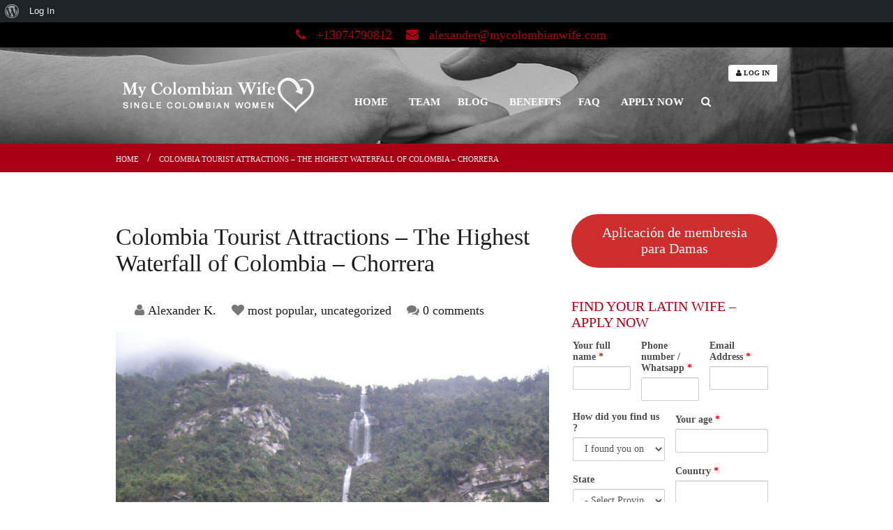

--- FILE ---
content_type: text/html; charset=UTF-8
request_url: https://www.mycolombianwife.com/colombia-tourist-attractions-highest-waterfall-colombia-chorrera/
body_size: 53706
content:
<!DOCTYPE html>

<html class="no-js" lang="en-US">
<!--<![endif]-->

<head><meta charset="UTF-8"/><script>if(navigator.userAgent.match(/MSIE|Internet Explorer/i)||navigator.userAgent.match(/Trident\/7\..*?rv:11/i)){var href=document.location.href;if(!href.match(/[?&]nowprocket/)){if(href.indexOf("?")==-1){if(href.indexOf("#")==-1){document.location.href=href+"?nowprocket=1"}else{document.location.href=href.replace("#","?nowprocket=1#")}}else{if(href.indexOf("#")==-1){document.location.href=href+"&nowprocket=1"}else{document.location.href=href.replace("#","&nowprocket=1#")}}}}</script><script>(()=>{class RocketLazyLoadScripts{constructor(){this.v="2.0.4",this.userEvents=["keydown","keyup","mousedown","mouseup","mousemove","mouseover","mouseout","touchmove","touchstart","touchend","touchcancel","wheel","click","dblclick","input"],this.attributeEvents=["onblur","onclick","oncontextmenu","ondblclick","onfocus","onmousedown","onmouseenter","onmouseleave","onmousemove","onmouseout","onmouseover","onmouseup","onmousewheel","onscroll","onsubmit"]}async t(){this.i(),this.o(),/iP(ad|hone)/.test(navigator.userAgent)&&this.h(),this.u(),this.l(this),this.m(),this.k(this),this.p(this),this._(),await Promise.all([this.R(),this.L()]),this.lastBreath=Date.now(),this.S(this),this.P(),this.D(),this.O(),this.M(),await this.C(this.delayedScripts.normal),await this.C(this.delayedScripts.defer),await this.C(this.delayedScripts.async),await this.T(),await this.F(),await this.j(),await this.A(),window.dispatchEvent(new Event("rocket-allScriptsLoaded")),this.everythingLoaded=!0,this.lastTouchEnd&&await new Promise(t=>setTimeout(t,500-Date.now()+this.lastTouchEnd)),this.I(),this.H(),this.U(),this.W()}i(){this.CSPIssue=sessionStorage.getItem("rocketCSPIssue"),document.addEventListener("securitypolicyviolation",t=>{this.CSPIssue||"script-src-elem"!==t.violatedDirective||"data"!==t.blockedURI||(this.CSPIssue=!0,sessionStorage.setItem("rocketCSPIssue",!0))},{isRocket:!0})}o(){window.addEventListener("pageshow",t=>{this.persisted=t.persisted,this.realWindowLoadedFired=!0},{isRocket:!0}),window.addEventListener("pagehide",()=>{this.onFirstUserAction=null},{isRocket:!0})}h(){let t;function e(e){t=e}window.addEventListener("touchstart",e,{isRocket:!0}),window.addEventListener("touchend",function i(o){o.changedTouches[0]&&t.changedTouches[0]&&Math.abs(o.changedTouches[0].pageX-t.changedTouches[0].pageX)<10&&Math.abs(o.changedTouches[0].pageY-t.changedTouches[0].pageY)<10&&o.timeStamp-t.timeStamp<200&&(window.removeEventListener("touchstart",e,{isRocket:!0}),window.removeEventListener("touchend",i,{isRocket:!0}),"INPUT"===o.target.tagName&&"text"===o.target.type||(o.target.dispatchEvent(new TouchEvent("touchend",{target:o.target,bubbles:!0})),o.target.dispatchEvent(new MouseEvent("mouseover",{target:o.target,bubbles:!0})),o.target.dispatchEvent(new PointerEvent("click",{target:o.target,bubbles:!0,cancelable:!0,detail:1,clientX:o.changedTouches[0].clientX,clientY:o.changedTouches[0].clientY})),event.preventDefault()))},{isRocket:!0})}q(t){this.userActionTriggered||("mousemove"!==t.type||this.firstMousemoveIgnored?"keyup"===t.type||"mouseover"===t.type||"mouseout"===t.type||(this.userActionTriggered=!0,this.onFirstUserAction&&this.onFirstUserAction()):this.firstMousemoveIgnored=!0),"click"===t.type&&t.preventDefault(),t.stopPropagation(),t.stopImmediatePropagation(),"touchstart"===this.lastEvent&&"touchend"===t.type&&(this.lastTouchEnd=Date.now()),"click"===t.type&&(this.lastTouchEnd=0),this.lastEvent=t.type,t.composedPath&&t.composedPath()[0].getRootNode()instanceof ShadowRoot&&(t.rocketTarget=t.composedPath()[0]),this.savedUserEvents.push(t)}u(){this.savedUserEvents=[],this.userEventHandler=this.q.bind(this),this.userEvents.forEach(t=>window.addEventListener(t,this.userEventHandler,{passive:!1,isRocket:!0})),document.addEventListener("visibilitychange",this.userEventHandler,{isRocket:!0})}U(){this.userEvents.forEach(t=>window.removeEventListener(t,this.userEventHandler,{passive:!1,isRocket:!0})),document.removeEventListener("visibilitychange",this.userEventHandler,{isRocket:!0}),this.savedUserEvents.forEach(t=>{(t.rocketTarget||t.target).dispatchEvent(new window[t.constructor.name](t.type,t))})}m(){const t="return false",e=Array.from(this.attributeEvents,t=>"data-rocket-"+t),i="["+this.attributeEvents.join("],[")+"]",o="[data-rocket-"+this.attributeEvents.join("],[data-rocket-")+"]",s=(e,i,o)=>{o&&o!==t&&(e.setAttribute("data-rocket-"+i,o),e["rocket"+i]=new Function("event",o),e.setAttribute(i,t))};new MutationObserver(t=>{for(const n of t)"attributes"===n.type&&(n.attributeName.startsWith("data-rocket-")||this.everythingLoaded?n.attributeName.startsWith("data-rocket-")&&this.everythingLoaded&&this.N(n.target,n.attributeName.substring(12)):s(n.target,n.attributeName,n.target.getAttribute(n.attributeName))),"childList"===n.type&&n.addedNodes.forEach(t=>{if(t.nodeType===Node.ELEMENT_NODE)if(this.everythingLoaded)for(const i of[t,...t.querySelectorAll(o)])for(const t of i.getAttributeNames())e.includes(t)&&this.N(i,t.substring(12));else for(const e of[t,...t.querySelectorAll(i)])for(const t of e.getAttributeNames())this.attributeEvents.includes(t)&&s(e,t,e.getAttribute(t))})}).observe(document,{subtree:!0,childList:!0,attributeFilter:[...this.attributeEvents,...e]})}I(){this.attributeEvents.forEach(t=>{document.querySelectorAll("[data-rocket-"+t+"]").forEach(e=>{this.N(e,t)})})}N(t,e){const i=t.getAttribute("data-rocket-"+e);i&&(t.setAttribute(e,i),t.removeAttribute("data-rocket-"+e))}k(t){Object.defineProperty(HTMLElement.prototype,"onclick",{get(){return this.rocketonclick||null},set(e){this.rocketonclick=e,this.setAttribute(t.everythingLoaded?"onclick":"data-rocket-onclick","this.rocketonclick(event)")}})}S(t){function e(e,i){let o=e[i];e[i]=null,Object.defineProperty(e,i,{get:()=>o,set(s){t.everythingLoaded?o=s:e["rocket"+i]=o=s}})}e(document,"onreadystatechange"),e(window,"onload"),e(window,"onpageshow");try{Object.defineProperty(document,"readyState",{get:()=>t.rocketReadyState,set(e){t.rocketReadyState=e},configurable:!0}),document.readyState="loading"}catch(t){console.log("WPRocket DJE readyState conflict, bypassing")}}l(t){this.originalAddEventListener=EventTarget.prototype.addEventListener,this.originalRemoveEventListener=EventTarget.prototype.removeEventListener,this.savedEventListeners=[],EventTarget.prototype.addEventListener=function(e,i,o){o&&o.isRocket||!t.B(e,this)&&!t.userEvents.includes(e)||t.B(e,this)&&!t.userActionTriggered||e.startsWith("rocket-")||t.everythingLoaded?t.originalAddEventListener.call(this,e,i,o):(t.savedEventListeners.push({target:this,remove:!1,type:e,func:i,options:o}),"mouseenter"!==e&&"mouseleave"!==e||t.originalAddEventListener.call(this,e,t.savedUserEvents.push,o))},EventTarget.prototype.removeEventListener=function(e,i,o){o&&o.isRocket||!t.B(e,this)&&!t.userEvents.includes(e)||t.B(e,this)&&!t.userActionTriggered||e.startsWith("rocket-")||t.everythingLoaded?t.originalRemoveEventListener.call(this,e,i,o):t.savedEventListeners.push({target:this,remove:!0,type:e,func:i,options:o})}}J(t,e){this.savedEventListeners=this.savedEventListeners.filter(i=>{let o=i.type,s=i.target||window;return e!==o||t!==s||(this.B(o,s)&&(i.type="rocket-"+o),this.$(i),!1)})}H(){EventTarget.prototype.addEventListener=this.originalAddEventListener,EventTarget.prototype.removeEventListener=this.originalRemoveEventListener,this.savedEventListeners.forEach(t=>this.$(t))}$(t){t.remove?this.originalRemoveEventListener.call(t.target,t.type,t.func,t.options):this.originalAddEventListener.call(t.target,t.type,t.func,t.options)}p(t){let e;function i(e){return t.everythingLoaded?e:e.split(" ").map(t=>"load"===t||t.startsWith("load.")?"rocket-jquery-load":t).join(" ")}function o(o){function s(e){const s=o.fn[e];o.fn[e]=o.fn.init.prototype[e]=function(){return this[0]===window&&t.userActionTriggered&&("string"==typeof arguments[0]||arguments[0]instanceof String?arguments[0]=i(arguments[0]):"object"==typeof arguments[0]&&Object.keys(arguments[0]).forEach(t=>{const e=arguments[0][t];delete arguments[0][t],arguments[0][i(t)]=e})),s.apply(this,arguments),this}}if(o&&o.fn&&!t.allJQueries.includes(o)){const e={DOMContentLoaded:[],"rocket-DOMContentLoaded":[]};for(const t in e)document.addEventListener(t,()=>{e[t].forEach(t=>t())},{isRocket:!0});o.fn.ready=o.fn.init.prototype.ready=function(i){function s(){parseInt(o.fn.jquery)>2?setTimeout(()=>i.bind(document)(o)):i.bind(document)(o)}return"function"==typeof i&&(t.realDomReadyFired?!t.userActionTriggered||t.fauxDomReadyFired?s():e["rocket-DOMContentLoaded"].push(s):e.DOMContentLoaded.push(s)),o([])},s("on"),s("one"),s("off"),t.allJQueries.push(o)}e=o}t.allJQueries=[],o(window.jQuery),Object.defineProperty(window,"jQuery",{get:()=>e,set(t){o(t)}})}P(){const t=new Map;document.write=document.writeln=function(e){const i=document.currentScript,o=document.createRange(),s=i.parentElement;let n=t.get(i);void 0===n&&(n=i.nextSibling,t.set(i,n));const c=document.createDocumentFragment();o.setStart(c,0),c.appendChild(o.createContextualFragment(e)),s.insertBefore(c,n)}}async R(){return new Promise(t=>{this.userActionTriggered?t():this.onFirstUserAction=t})}async L(){return new Promise(t=>{document.addEventListener("DOMContentLoaded",()=>{this.realDomReadyFired=!0,t()},{isRocket:!0})})}async j(){return this.realWindowLoadedFired?Promise.resolve():new Promise(t=>{window.addEventListener("load",t,{isRocket:!0})})}M(){this.pendingScripts=[];this.scriptsMutationObserver=new MutationObserver(t=>{for(const e of t)e.addedNodes.forEach(t=>{"SCRIPT"!==t.tagName||t.noModule||t.isWPRocket||this.pendingScripts.push({script:t,promise:new Promise(e=>{const i=()=>{const i=this.pendingScripts.findIndex(e=>e.script===t);i>=0&&this.pendingScripts.splice(i,1),e()};t.addEventListener("load",i,{isRocket:!0}),t.addEventListener("error",i,{isRocket:!0}),setTimeout(i,1e3)})})})}),this.scriptsMutationObserver.observe(document,{childList:!0,subtree:!0})}async F(){await this.X(),this.pendingScripts.length?(await this.pendingScripts[0].promise,await this.F()):this.scriptsMutationObserver.disconnect()}D(){this.delayedScripts={normal:[],async:[],defer:[]},document.querySelectorAll("script[type$=rocketlazyloadscript]").forEach(t=>{t.hasAttribute("data-rocket-src")?t.hasAttribute("async")&&!1!==t.async?this.delayedScripts.async.push(t):t.hasAttribute("defer")&&!1!==t.defer||"module"===t.getAttribute("data-rocket-type")?this.delayedScripts.defer.push(t):this.delayedScripts.normal.push(t):this.delayedScripts.normal.push(t)})}async _(){await this.L();let t=[];document.querySelectorAll("script[type$=rocketlazyloadscript][data-rocket-src]").forEach(e=>{let i=e.getAttribute("data-rocket-src");if(i&&!i.startsWith("data:")){i.startsWith("//")&&(i=location.protocol+i);try{const o=new URL(i).origin;o!==location.origin&&t.push({src:o,crossOrigin:e.crossOrigin||"module"===e.getAttribute("data-rocket-type")})}catch(t){}}}),t=[...new Map(t.map(t=>[JSON.stringify(t),t])).values()],this.Y(t,"preconnect")}async G(t){if(await this.K(),!0!==t.noModule||!("noModule"in HTMLScriptElement.prototype))return new Promise(e=>{let i;function o(){(i||t).setAttribute("data-rocket-status","executed"),e()}try{if(navigator.userAgent.includes("Firefox/")||""===navigator.vendor||this.CSPIssue)i=document.createElement("script"),[...t.attributes].forEach(t=>{let e=t.nodeName;"type"!==e&&("data-rocket-type"===e&&(e="type"),"data-rocket-src"===e&&(e="src"),i.setAttribute(e,t.nodeValue))}),t.text&&(i.text=t.text),t.nonce&&(i.nonce=t.nonce),i.hasAttribute("src")?(i.addEventListener("load",o,{isRocket:!0}),i.addEventListener("error",()=>{i.setAttribute("data-rocket-status","failed-network"),e()},{isRocket:!0}),setTimeout(()=>{i.isConnected||e()},1)):(i.text=t.text,o()),i.isWPRocket=!0,t.parentNode.replaceChild(i,t);else{const i=t.getAttribute("data-rocket-type"),s=t.getAttribute("data-rocket-src");i?(t.type=i,t.removeAttribute("data-rocket-type")):t.removeAttribute("type"),t.addEventListener("load",o,{isRocket:!0}),t.addEventListener("error",i=>{this.CSPIssue&&i.target.src.startsWith("data:")?(console.log("WPRocket: CSP fallback activated"),t.removeAttribute("src"),this.G(t).then(e)):(t.setAttribute("data-rocket-status","failed-network"),e())},{isRocket:!0}),s?(t.fetchPriority="high",t.removeAttribute("data-rocket-src"),t.src=s):t.src="data:text/javascript;base64,"+window.btoa(unescape(encodeURIComponent(t.text)))}}catch(i){t.setAttribute("data-rocket-status","failed-transform"),e()}});t.setAttribute("data-rocket-status","skipped")}async C(t){const e=t.shift();return e?(e.isConnected&&await this.G(e),this.C(t)):Promise.resolve()}O(){this.Y([...this.delayedScripts.normal,...this.delayedScripts.defer,...this.delayedScripts.async],"preload")}Y(t,e){this.trash=this.trash||[];let i=!0;var o=document.createDocumentFragment();t.forEach(t=>{const s=t.getAttribute&&t.getAttribute("data-rocket-src")||t.src;if(s&&!s.startsWith("data:")){const n=document.createElement("link");n.href=s,n.rel=e,"preconnect"!==e&&(n.as="script",n.fetchPriority=i?"high":"low"),t.getAttribute&&"module"===t.getAttribute("data-rocket-type")&&(n.crossOrigin=!0),t.crossOrigin&&(n.crossOrigin=t.crossOrigin),t.integrity&&(n.integrity=t.integrity),t.nonce&&(n.nonce=t.nonce),o.appendChild(n),this.trash.push(n),i=!1}}),document.head.appendChild(o)}W(){this.trash.forEach(t=>t.remove())}async T(){try{document.readyState="interactive"}catch(t){}this.fauxDomReadyFired=!0;try{await this.K(),this.J(document,"readystatechange"),document.dispatchEvent(new Event("rocket-readystatechange")),await this.K(),document.rocketonreadystatechange&&document.rocketonreadystatechange(),await this.K(),this.J(document,"DOMContentLoaded"),document.dispatchEvent(new Event("rocket-DOMContentLoaded")),await this.K(),this.J(window,"DOMContentLoaded"),window.dispatchEvent(new Event("rocket-DOMContentLoaded"))}catch(t){console.error(t)}}async A(){try{document.readyState="complete"}catch(t){}try{await this.K(),this.J(document,"readystatechange"),document.dispatchEvent(new Event("rocket-readystatechange")),await this.K(),document.rocketonreadystatechange&&document.rocketonreadystatechange(),await this.K(),this.J(window,"load"),window.dispatchEvent(new Event("rocket-load")),await this.K(),window.rocketonload&&window.rocketonload(),await this.K(),this.allJQueries.forEach(t=>t(window).trigger("rocket-jquery-load")),await this.K(),this.J(window,"pageshow");const t=new Event("rocket-pageshow");t.persisted=this.persisted,window.dispatchEvent(t),await this.K(),window.rocketonpageshow&&window.rocketonpageshow({persisted:this.persisted})}catch(t){console.error(t)}}async K(){Date.now()-this.lastBreath>45&&(await this.X(),this.lastBreath=Date.now())}async X(){return document.hidden?new Promise(t=>setTimeout(t)):new Promise(t=>requestAnimationFrame(t))}B(t,e){return e===document&&"readystatechange"===t||(e===document&&"DOMContentLoaded"===t||(e===window&&"DOMContentLoaded"===t||(e===window&&"load"===t||e===window&&"pageshow"===t)))}static run(){(new RocketLazyLoadScripts).t()}}RocketLazyLoadScripts.run()})();</script>
	
	<meta name="viewport" content="width=device-width"/>

	<link rel="profile" href="http://gmpg.org/xfn/11"/>
	<link rel="pingback" href="https://www.mycolombianwife.com/xmlrpc.php"/>

	<!--Favicons-->
			<link rel="shortcut icon" href="https://www.mycolombianwife.com/wp-content/uploads/2025/11/favicon-32x32.ico">
				<link rel="apple-touch-icon" href="https://www.mycolombianwife.com/wp-content/uploads/2025/11/favicon-96x96-1.png">
				<link rel="apple-touch-icon" sizes="57x57" href="https://www.mycolombianwife.com/wp-content/uploads/2025/11/favicon-96x96-1.png">
				<link rel="apple-touch-icon" sizes="72x72" href="https://www.mycolombianwife.com/wp-content/uploads/2025/11/favicon-96x96-1.png">
				<link rel="apple-touch-icon" sizes="114x114" href="https://www.mycolombianwife.com/wp-content/uploads/2025/11/apple-touch-icon-e1764358332371.png">
				<link rel="apple-touch-icon" sizes="144x144" href="https://www.mycolombianwife.com/wp-content/uploads/2025/11/apple-touch-icon-e1764358332371.png">
		
		
	<meta name='robots' content='index, follow, max-image-preview:large, max-snippet:-1, max-video-preview:-1' />

            <script data-no-defer="1" data-ezscrex="false" data-cfasync="false" data-pagespeed-no-defer data-cookieconsent="ignore">
                var ctPublicFunctions = {"_ajax_nonce":"29d1fbecd4","_rest_nonce":"ec213d89d0","_ajax_url":"\/wp-admin\/admin-ajax.php","_rest_url":"https:\/\/www.mycolombianwife.com\/wp-json\/","data__cookies_type":"native","data__ajax_type":"rest","data__bot_detector_enabled":"0","data__frontend_data_log_enabled":1,"cookiePrefix":"","wprocket_detected":true,"host_url":"www.mycolombianwife.com","text__ee_click_to_select":"Click to select the whole data","text__ee_original_email":"The complete one is","text__ee_got_it":"Got it","text__ee_blocked":"Blocked","text__ee_cannot_connect":"Cannot connect","text__ee_cannot_decode":"Can not decode email. Unknown reason","text__ee_email_decoder":"CleanTalk email decoder","text__ee_wait_for_decoding":"The magic is on the way!","text__ee_decoding_process":"Please wait a few seconds while we decode the contact data."}
            </script>
        
            <script data-no-defer="1" data-ezscrex="false" data-cfasync="false" data-pagespeed-no-defer data-cookieconsent="ignore">
                var ctPublic = {"_ajax_nonce":"29d1fbecd4","settings__forms__check_internal":"0","settings__forms__check_external":"0","settings__forms__force_protection":"0","settings__forms__search_test":"1","settings__forms__wc_add_to_cart":"0","settings__data__bot_detector_enabled":"0","settings__sfw__anti_crawler":0,"blog_home":"https:\/\/www.mycolombianwife.com\/","pixel__setting":"0","pixel__enabled":false,"pixel__url":null,"data__email_check_before_post":"1","data__email_check_exist_post":"0","data__cookies_type":"native","data__key_is_ok":true,"data__visible_fields_required":true,"wl_brandname":"Anti-Spam by CleanTalk","wl_brandname_short":"CleanTalk","ct_checkjs_key":"7bc1cc62b74bfcf58bc4287978affb1fa46751963ce320a7892657594a5f1118","emailEncoderPassKey":"f2c7de7ebdae3015f9b857df78a2c588","bot_detector_forms_excluded":"W10=","advancedCacheExists":true,"varnishCacheExists":false,"wc_ajax_add_to_cart":true}
            </script>
        
	<!-- This site is optimized with the Yoast SEO plugin v26.0 - https://yoast.com/wordpress/plugins/seo/ -->
	<title>Colombia Tourist Attractions - The Highest Waterfall of Colombia - Chorrera  - www.mycolombianwife.com</title><link rel="preload" href="https://mycolombianwife.com/wp-content/uploads/2018/01/logo_version3.png" as="image" /><link rel="preload" href="https://mycolombianwife.com/wp-content/uploads/2018/01/logo_version_small.png" as="image" />
	<link rel="canonical" href="https://www.mycolombianwife.com/colombia-tourist-attractions-highest-waterfall-colombia-chorrera/" class="yoast-seo-meta-tag" />
	<meta name="twitter:label1" content="Written by" class="yoast-seo-meta-tag" />
	<meta name="twitter:data1" content="Alexander K." class="yoast-seo-meta-tag" />
	<meta name="twitter:label2" content="Est. reading time" class="yoast-seo-meta-tag" />
	<meta name="twitter:data2" content="1 minute" class="yoast-seo-meta-tag" />
	<script type="application/ld+json" class="yoast-schema-graph">{"@context":"https://schema.org","@graph":[{"@type":"WebPage","@id":"https://www.mycolombianwife.com/colombia-tourist-attractions-highest-waterfall-colombia-chorrera/","url":"https://www.mycolombianwife.com/colombia-tourist-attractions-highest-waterfall-colombia-chorrera/","name":"Colombia Tourist Attractions - The Highest Waterfall of Colombia - Chorrera - www.mycolombianwife.com","isPartOf":{"@id":"https://www.mycolombianwife.com/#website"},"primaryImageOfPage":{"@id":"https://www.mycolombianwife.com/colombia-tourist-attractions-highest-waterfall-colombia-chorrera/#primaryimage"},"image":{"@id":"https://www.mycolombianwife.com/colombia-tourist-attractions-highest-waterfall-colombia-chorrera/#primaryimage"},"thumbnailUrl":"https://www.mycolombianwife.com/wp-content/uploads/2014/06/waterfall-colombia-tourist-attractions2.jpg","datePublished":"2014-06-09T15:54:44+00:00","dateModified":"2014-10-29T17:10:49+00:00","author":{"@id":"https://www.mycolombianwife.com/#/schema/person/4b79fa01f5ec2d3b0948007e7af60083"},"breadcrumb":{"@id":"https://www.mycolombianwife.com/colombia-tourist-attractions-highest-waterfall-colombia-chorrera/#breadcrumb"},"inLanguage":"en-US","potentialAction":[{"@type":"ReadAction","target":["https://www.mycolombianwife.com/colombia-tourist-attractions-highest-waterfall-colombia-chorrera/"]}]},{"@type":"ImageObject","inLanguage":"en-US","@id":"https://www.mycolombianwife.com/colombia-tourist-attractions-highest-waterfall-colombia-chorrera/#primaryimage","url":"https://www.mycolombianwife.com/wp-content/uploads/2014/06/waterfall-colombia-tourist-attractions2.jpg","contentUrl":"https://www.mycolombianwife.com/wp-content/uploads/2014/06/waterfall-colombia-tourist-attractions2.jpg","width":630,"height":840},{"@type":"BreadcrumbList","@id":"https://www.mycolombianwife.com/colombia-tourist-attractions-highest-waterfall-colombia-chorrera/#breadcrumb","itemListElement":[{"@type":"ListItem","position":1,"name":"Home","item":"https://www.mycolombianwife.com/"},{"@type":"ListItem","position":2,"name":"blog","item":"https://www.mycolombianwife.com/blog/"},{"@type":"ListItem","position":3,"name":"Colombia Tourist Attractions &#8211; The Highest Waterfall of Colombia &#8211; Chorrera"}]},{"@type":"WebSite","@id":"https://www.mycolombianwife.com/#website","url":"https://www.mycolombianwife.com/","name":"www.mycolombianwife.com","description":"Colombian Single Women","potentialAction":[{"@type":"SearchAction","target":{"@type":"EntryPoint","urlTemplate":"https://www.mycolombianwife.com/?s={search_term_string}"},"query-input":{"@type":"PropertyValueSpecification","valueRequired":true,"valueName":"search_term_string"}}],"inLanguage":"en-US"},{"@type":"Person","@id":"https://www.mycolombianwife.com/#/schema/person/4b79fa01f5ec2d3b0948007e7af60083","name":"Alexander K.","image":{"@type":"ImageObject","inLanguage":"en-US","@id":"https://www.mycolombianwife.com/#/schema/person/image/","url":"https://www.mycolombianwife.com/wp-content/uploads/avatars/1/1747762276-bpthumb.jpg","contentUrl":"https://www.mycolombianwife.com/wp-content/uploads/avatars/1/1747762276-bpthumb.jpg","caption":"Alexander K."},"description":"Founder and manager of mycolombianwife.com Matchmaker  • Dating &amp; Relationship coach • Online dating scam activist Contact us now !","sameAs":["https://mycolombianwife.com","https://www.facebook.com/mycolombianwife/","https://x.com/dating_latinas","https://www.youtube.com/channel/UCV-L3fDVplv7i9dGTjO7zEA"],"url":"https://www.mycolombianwife.com/author/mycolombianwife/"}]}</script>
	<!-- / Yoast SEO plugin. -->


<link rel='dns-prefetch' href='//www.mycolombianwife.com' />
<link rel='dns-prefetch' href='//platform.twitter.com' />


<link rel="alternate" type="application/rss+xml" title="www.mycolombianwife.com &raquo; Feed" href="https://www.mycolombianwife.com/feed/" />
<link rel="alternate" title="oEmbed (JSON)" type="application/json+oembed" href="https://www.mycolombianwife.com/wp-json/oembed/1.0/embed?url=https%3A%2F%2Fwww.mycolombianwife.com%2Fcolombia-tourist-attractions-highest-waterfall-colombia-chorrera%2F" />
<link rel="alternate" title="oEmbed (XML)" type="text/xml+oembed" href="https://www.mycolombianwife.com/wp-json/oembed/1.0/embed?url=https%3A%2F%2Fwww.mycolombianwife.com%2Fcolombia-tourist-attractions-highest-waterfall-colombia-chorrera%2F&#038;format=xml" />
<style id='wp-img-auto-sizes-contain-inline-css' type='text/css'>
img:is([sizes=auto i],[sizes^="auto," i]){contain-intrinsic-size:3000px 1500px}
/*# sourceURL=wp-img-auto-sizes-contain-inline-css */
</style>
<link data-minify="1" rel='stylesheet' id='dashicons-css' href='https://www.mycolombianwife.com/wp-content/cache/min/1/wp-includes/css/dashicons.min.css?ver=1767703340' type='text/css' media='all' />
<link rel='stylesheet' id='admin-bar-css' href='https://www.mycolombianwife.com/wp-includes/css/admin-bar.min.css?ver=6.9' type='text/css' media='all' />
<style id='admin-bar-inline-css' type='text/css'>

		@media screen { html { margin-top: 32px !important; } }
		@media screen and ( max-width: 782px ) { html { margin-top: 46px !important; } }
	
@media print { #wpadminbar { display:none; } }
/*# sourceURL=admin-bar-inline-css */
</style>
<style id='wp-block-library-inline-css' type='text/css'>
:root{--wp-block-synced-color:#7a00df;--wp-block-synced-color--rgb:122,0,223;--wp-bound-block-color:var(--wp-block-synced-color);--wp-editor-canvas-background:#ddd;--wp-admin-theme-color:#007cba;--wp-admin-theme-color--rgb:0,124,186;--wp-admin-theme-color-darker-10:#006ba1;--wp-admin-theme-color-darker-10--rgb:0,107,160.5;--wp-admin-theme-color-darker-20:#005a87;--wp-admin-theme-color-darker-20--rgb:0,90,135;--wp-admin-border-width-focus:2px}@media (min-resolution:192dpi){:root{--wp-admin-border-width-focus:1.5px}}.wp-element-button{cursor:pointer}:root .has-very-light-gray-background-color{background-color:#eee}:root .has-very-dark-gray-background-color{background-color:#313131}:root .has-very-light-gray-color{color:#eee}:root .has-very-dark-gray-color{color:#313131}:root .has-vivid-green-cyan-to-vivid-cyan-blue-gradient-background{background:linear-gradient(135deg,#00d084,#0693e3)}:root .has-purple-crush-gradient-background{background:linear-gradient(135deg,#34e2e4,#4721fb 50%,#ab1dfe)}:root .has-hazy-dawn-gradient-background{background:linear-gradient(135deg,#faaca8,#dad0ec)}:root .has-subdued-olive-gradient-background{background:linear-gradient(135deg,#fafae1,#67a671)}:root .has-atomic-cream-gradient-background{background:linear-gradient(135deg,#fdd79a,#004a59)}:root .has-nightshade-gradient-background{background:linear-gradient(135deg,#330968,#31cdcf)}:root .has-midnight-gradient-background{background:linear-gradient(135deg,#020381,#2874fc)}:root{--wp--preset--font-size--normal:16px;--wp--preset--font-size--huge:42px}.has-regular-font-size{font-size:1em}.has-larger-font-size{font-size:2.625em}.has-normal-font-size{font-size:var(--wp--preset--font-size--normal)}.has-huge-font-size{font-size:var(--wp--preset--font-size--huge)}.has-text-align-center{text-align:center}.has-text-align-left{text-align:left}.has-text-align-right{text-align:right}.has-fit-text{white-space:nowrap!important}#end-resizable-editor-section{display:none}.aligncenter{clear:both}.items-justified-left{justify-content:flex-start}.items-justified-center{justify-content:center}.items-justified-right{justify-content:flex-end}.items-justified-space-between{justify-content:space-between}.screen-reader-text{border:0;clip-path:inset(50%);height:1px;margin:-1px;overflow:hidden;padding:0;position:absolute;width:1px;word-wrap:normal!important}.screen-reader-text:focus{background-color:#ddd;clip-path:none;color:#444;display:block;font-size:1em;height:auto;left:5px;line-height:normal;padding:15px 23px 14px;text-decoration:none;top:5px;width:auto;z-index:100000}html :where(.has-border-color){border-style:solid}html :where([style*=border-top-color]){border-top-style:solid}html :where([style*=border-right-color]){border-right-style:solid}html :where([style*=border-bottom-color]){border-bottom-style:solid}html :where([style*=border-left-color]){border-left-style:solid}html :where([style*=border-width]){border-style:solid}html :where([style*=border-top-width]){border-top-style:solid}html :where([style*=border-right-width]){border-right-style:solid}html :where([style*=border-bottom-width]){border-bottom-style:solid}html :where([style*=border-left-width]){border-left-style:solid}html :where(img[class*=wp-image-]){height:auto;max-width:100%}:where(figure){margin:0 0 1em}html :where(.is-position-sticky){--wp-admin--admin-bar--position-offset:var(--wp-admin--admin-bar--height,0px)}@media screen and (max-width:600px){html :where(.is-position-sticky){--wp-admin--admin-bar--position-offset:0px}}

/*# sourceURL=wp-block-library-inline-css */
</style><style id='wp-block-button-inline-css' type='text/css'>
.wp-block-button__link{align-content:center;box-sizing:border-box;cursor:pointer;display:inline-block;height:100%;text-align:center;word-break:break-word}.wp-block-button__link.aligncenter{text-align:center}.wp-block-button__link.alignright{text-align:right}:where(.wp-block-button__link){border-radius:9999px;box-shadow:none;padding:calc(.667em + 2px) calc(1.333em + 2px);text-decoration:none}.wp-block-button[style*=text-decoration] .wp-block-button__link{text-decoration:inherit}.wp-block-buttons>.wp-block-button.has-custom-width{max-width:none}.wp-block-buttons>.wp-block-button.has-custom-width .wp-block-button__link{width:100%}.wp-block-buttons>.wp-block-button.has-custom-font-size .wp-block-button__link{font-size:inherit}.wp-block-buttons>.wp-block-button.wp-block-button__width-25{width:calc(25% - var(--wp--style--block-gap, .5em)*.75)}.wp-block-buttons>.wp-block-button.wp-block-button__width-50{width:calc(50% - var(--wp--style--block-gap, .5em)*.5)}.wp-block-buttons>.wp-block-button.wp-block-button__width-75{width:calc(75% - var(--wp--style--block-gap, .5em)*.25)}.wp-block-buttons>.wp-block-button.wp-block-button__width-100{flex-basis:100%;width:100%}.wp-block-buttons.is-vertical>.wp-block-button.wp-block-button__width-25{width:25%}.wp-block-buttons.is-vertical>.wp-block-button.wp-block-button__width-50{width:50%}.wp-block-buttons.is-vertical>.wp-block-button.wp-block-button__width-75{width:75%}.wp-block-button.is-style-squared,.wp-block-button__link.wp-block-button.is-style-squared{border-radius:0}.wp-block-button.no-border-radius,.wp-block-button__link.no-border-radius{border-radius:0!important}:root :where(.wp-block-button .wp-block-button__link.is-style-outline),:root :where(.wp-block-button.is-style-outline>.wp-block-button__link){border:2px solid;padding:.667em 1.333em}:root :where(.wp-block-button .wp-block-button__link.is-style-outline:not(.has-text-color)),:root :where(.wp-block-button.is-style-outline>.wp-block-button__link:not(.has-text-color)){color:currentColor}:root :where(.wp-block-button .wp-block-button__link.is-style-outline:not(.has-background)),:root :where(.wp-block-button.is-style-outline>.wp-block-button__link:not(.has-background)){background-color:initial;background-image:none}
/*# sourceURL=https://www.mycolombianwife.com/wp-includes/blocks/button/style.min.css */
</style>
<style id='wp-block-image-inline-css' type='text/css'>
.wp-block-image>a,.wp-block-image>figure>a{display:inline-block}.wp-block-image img{box-sizing:border-box;height:auto;max-width:100%;vertical-align:bottom}@media not (prefers-reduced-motion){.wp-block-image img.hide{visibility:hidden}.wp-block-image img.show{animation:show-content-image .4s}}.wp-block-image[style*=border-radius] img,.wp-block-image[style*=border-radius]>a{border-radius:inherit}.wp-block-image.has-custom-border img{box-sizing:border-box}.wp-block-image.aligncenter{text-align:center}.wp-block-image.alignfull>a,.wp-block-image.alignwide>a{width:100%}.wp-block-image.alignfull img,.wp-block-image.alignwide img{height:auto;width:100%}.wp-block-image .aligncenter,.wp-block-image .alignleft,.wp-block-image .alignright,.wp-block-image.aligncenter,.wp-block-image.alignleft,.wp-block-image.alignright{display:table}.wp-block-image .aligncenter>figcaption,.wp-block-image .alignleft>figcaption,.wp-block-image .alignright>figcaption,.wp-block-image.aligncenter>figcaption,.wp-block-image.alignleft>figcaption,.wp-block-image.alignright>figcaption{caption-side:bottom;display:table-caption}.wp-block-image .alignleft{float:left;margin:.5em 1em .5em 0}.wp-block-image .alignright{float:right;margin:.5em 0 .5em 1em}.wp-block-image .aligncenter{margin-left:auto;margin-right:auto}.wp-block-image :where(figcaption){margin-bottom:1em;margin-top:.5em}.wp-block-image.is-style-circle-mask img{border-radius:9999px}@supports ((-webkit-mask-image:none) or (mask-image:none)) or (-webkit-mask-image:none){.wp-block-image.is-style-circle-mask img{border-radius:0;-webkit-mask-image:url('data:image/svg+xml;utf8,<svg viewBox="0 0 100 100" xmlns="http://www.w3.org/2000/svg"><circle cx="50" cy="50" r="50"/></svg>');mask-image:url('data:image/svg+xml;utf8,<svg viewBox="0 0 100 100" xmlns="http://www.w3.org/2000/svg"><circle cx="50" cy="50" r="50"/></svg>');mask-mode:alpha;-webkit-mask-position:center;mask-position:center;-webkit-mask-repeat:no-repeat;mask-repeat:no-repeat;-webkit-mask-size:contain;mask-size:contain}}:root :where(.wp-block-image.is-style-rounded img,.wp-block-image .is-style-rounded img){border-radius:9999px}.wp-block-image figure{margin:0}.wp-lightbox-container{display:flex;flex-direction:column;position:relative}.wp-lightbox-container img{cursor:zoom-in}.wp-lightbox-container img:hover+button{opacity:1}.wp-lightbox-container button{align-items:center;backdrop-filter:blur(16px) saturate(180%);background-color:#5a5a5a40;border:none;border-radius:4px;cursor:zoom-in;display:flex;height:20px;justify-content:center;opacity:0;padding:0;position:absolute;right:16px;text-align:center;top:16px;width:20px;z-index:100}@media not (prefers-reduced-motion){.wp-lightbox-container button{transition:opacity .2s ease}}.wp-lightbox-container button:focus-visible{outline:3px auto #5a5a5a40;outline:3px auto -webkit-focus-ring-color;outline-offset:3px}.wp-lightbox-container button:hover{cursor:pointer;opacity:1}.wp-lightbox-container button:focus{opacity:1}.wp-lightbox-container button:focus,.wp-lightbox-container button:hover,.wp-lightbox-container button:not(:hover):not(:active):not(.has-background){background-color:#5a5a5a40;border:none}.wp-lightbox-overlay{box-sizing:border-box;cursor:zoom-out;height:100vh;left:0;overflow:hidden;position:fixed;top:0;visibility:hidden;width:100%;z-index:100000}.wp-lightbox-overlay .close-button{align-items:center;cursor:pointer;display:flex;justify-content:center;min-height:40px;min-width:40px;padding:0;position:absolute;right:calc(env(safe-area-inset-right) + 16px);top:calc(env(safe-area-inset-top) + 16px);z-index:5000000}.wp-lightbox-overlay .close-button:focus,.wp-lightbox-overlay .close-button:hover,.wp-lightbox-overlay .close-button:not(:hover):not(:active):not(.has-background){background:none;border:none}.wp-lightbox-overlay .lightbox-image-container{height:var(--wp--lightbox-container-height);left:50%;overflow:hidden;position:absolute;top:50%;transform:translate(-50%,-50%);transform-origin:top left;width:var(--wp--lightbox-container-width);z-index:9999999999}.wp-lightbox-overlay .wp-block-image{align-items:center;box-sizing:border-box;display:flex;height:100%;justify-content:center;margin:0;position:relative;transform-origin:0 0;width:100%;z-index:3000000}.wp-lightbox-overlay .wp-block-image img{height:var(--wp--lightbox-image-height);min-height:var(--wp--lightbox-image-height);min-width:var(--wp--lightbox-image-width);width:var(--wp--lightbox-image-width)}.wp-lightbox-overlay .wp-block-image figcaption{display:none}.wp-lightbox-overlay button{background:none;border:none}.wp-lightbox-overlay .scrim{background-color:#fff;height:100%;opacity:.9;position:absolute;width:100%;z-index:2000000}.wp-lightbox-overlay.active{visibility:visible}@media not (prefers-reduced-motion){.wp-lightbox-overlay.active{animation:turn-on-visibility .25s both}.wp-lightbox-overlay.active img{animation:turn-on-visibility .35s both}.wp-lightbox-overlay.show-closing-animation:not(.active){animation:turn-off-visibility .35s both}.wp-lightbox-overlay.show-closing-animation:not(.active) img{animation:turn-off-visibility .25s both}.wp-lightbox-overlay.zoom.active{animation:none;opacity:1;visibility:visible}.wp-lightbox-overlay.zoom.active .lightbox-image-container{animation:lightbox-zoom-in .4s}.wp-lightbox-overlay.zoom.active .lightbox-image-container img{animation:none}.wp-lightbox-overlay.zoom.active .scrim{animation:turn-on-visibility .4s forwards}.wp-lightbox-overlay.zoom.show-closing-animation:not(.active){animation:none}.wp-lightbox-overlay.zoom.show-closing-animation:not(.active) .lightbox-image-container{animation:lightbox-zoom-out .4s}.wp-lightbox-overlay.zoom.show-closing-animation:not(.active) .lightbox-image-container img{animation:none}.wp-lightbox-overlay.zoom.show-closing-animation:not(.active) .scrim{animation:turn-off-visibility .4s forwards}}@keyframes show-content-image{0%{visibility:hidden}99%{visibility:hidden}to{visibility:visible}}@keyframes turn-on-visibility{0%{opacity:0}to{opacity:1}}@keyframes turn-off-visibility{0%{opacity:1;visibility:visible}99%{opacity:0;visibility:visible}to{opacity:0;visibility:hidden}}@keyframes lightbox-zoom-in{0%{transform:translate(calc((-100vw + var(--wp--lightbox-scrollbar-width))/2 + var(--wp--lightbox-initial-left-position)),calc(-50vh + var(--wp--lightbox-initial-top-position))) scale(var(--wp--lightbox-scale))}to{transform:translate(-50%,-50%) scale(1)}}@keyframes lightbox-zoom-out{0%{transform:translate(-50%,-50%) scale(1);visibility:visible}99%{visibility:visible}to{transform:translate(calc((-100vw + var(--wp--lightbox-scrollbar-width))/2 + var(--wp--lightbox-initial-left-position)),calc(-50vh + var(--wp--lightbox-initial-top-position))) scale(var(--wp--lightbox-scale));visibility:hidden}}
/*# sourceURL=https://www.mycolombianwife.com/wp-includes/blocks/image/style.min.css */
</style>
<style id='wp-block-buttons-inline-css' type='text/css'>
.wp-block-buttons{box-sizing:border-box}.wp-block-buttons.is-vertical{flex-direction:column}.wp-block-buttons.is-vertical>.wp-block-button:last-child{margin-bottom:0}.wp-block-buttons>.wp-block-button{display:inline-block;margin:0}.wp-block-buttons.is-content-justification-left{justify-content:flex-start}.wp-block-buttons.is-content-justification-left.is-vertical{align-items:flex-start}.wp-block-buttons.is-content-justification-center{justify-content:center}.wp-block-buttons.is-content-justification-center.is-vertical{align-items:center}.wp-block-buttons.is-content-justification-right{justify-content:flex-end}.wp-block-buttons.is-content-justification-right.is-vertical{align-items:flex-end}.wp-block-buttons.is-content-justification-space-between{justify-content:space-between}.wp-block-buttons.aligncenter{text-align:center}.wp-block-buttons:not(.is-content-justification-space-between,.is-content-justification-right,.is-content-justification-left,.is-content-justification-center) .wp-block-button.aligncenter{margin-left:auto;margin-right:auto;width:100%}.wp-block-buttons[style*=text-decoration] .wp-block-button,.wp-block-buttons[style*=text-decoration] .wp-block-button__link{text-decoration:inherit}.wp-block-buttons.has-custom-font-size .wp-block-button__link{font-size:inherit}.wp-block-buttons .wp-block-button__link{width:100%}.wp-block-button.aligncenter{text-align:center}
/*# sourceURL=https://www.mycolombianwife.com/wp-includes/blocks/buttons/style.min.css */
</style>
<style id='global-styles-inline-css' type='text/css'>
:root{--wp--preset--aspect-ratio--square: 1;--wp--preset--aspect-ratio--4-3: 4/3;--wp--preset--aspect-ratio--3-4: 3/4;--wp--preset--aspect-ratio--3-2: 3/2;--wp--preset--aspect-ratio--2-3: 2/3;--wp--preset--aspect-ratio--16-9: 16/9;--wp--preset--aspect-ratio--9-16: 9/16;--wp--preset--color--black: #000000;--wp--preset--color--cyan-bluish-gray: #abb8c3;--wp--preset--color--white: #ffffff;--wp--preset--color--pale-pink: #f78da7;--wp--preset--color--vivid-red: #cf2e2e;--wp--preset--color--luminous-vivid-orange: #ff6900;--wp--preset--color--luminous-vivid-amber: #fcb900;--wp--preset--color--light-green-cyan: #7bdcb5;--wp--preset--color--vivid-green-cyan: #00d084;--wp--preset--color--pale-cyan-blue: #8ed1fc;--wp--preset--color--vivid-cyan-blue: #0693e3;--wp--preset--color--vivid-purple: #9b51e0;--wp--preset--gradient--vivid-cyan-blue-to-vivid-purple: linear-gradient(135deg,rgb(6,147,227) 0%,rgb(155,81,224) 100%);--wp--preset--gradient--light-green-cyan-to-vivid-green-cyan: linear-gradient(135deg,rgb(122,220,180) 0%,rgb(0,208,130) 100%);--wp--preset--gradient--luminous-vivid-amber-to-luminous-vivid-orange: linear-gradient(135deg,rgb(252,185,0) 0%,rgb(255,105,0) 100%);--wp--preset--gradient--luminous-vivid-orange-to-vivid-red: linear-gradient(135deg,rgb(255,105,0) 0%,rgb(207,46,46) 100%);--wp--preset--gradient--very-light-gray-to-cyan-bluish-gray: linear-gradient(135deg,rgb(238,238,238) 0%,rgb(169,184,195) 100%);--wp--preset--gradient--cool-to-warm-spectrum: linear-gradient(135deg,rgb(74,234,220) 0%,rgb(151,120,209) 20%,rgb(207,42,186) 40%,rgb(238,44,130) 60%,rgb(251,105,98) 80%,rgb(254,248,76) 100%);--wp--preset--gradient--blush-light-purple: linear-gradient(135deg,rgb(255,206,236) 0%,rgb(152,150,240) 100%);--wp--preset--gradient--blush-bordeaux: linear-gradient(135deg,rgb(254,205,165) 0%,rgb(254,45,45) 50%,rgb(107,0,62) 100%);--wp--preset--gradient--luminous-dusk: linear-gradient(135deg,rgb(255,203,112) 0%,rgb(199,81,192) 50%,rgb(65,88,208) 100%);--wp--preset--gradient--pale-ocean: linear-gradient(135deg,rgb(255,245,203) 0%,rgb(182,227,212) 50%,rgb(51,167,181) 100%);--wp--preset--gradient--electric-grass: linear-gradient(135deg,rgb(202,248,128) 0%,rgb(113,206,126) 100%);--wp--preset--gradient--midnight: linear-gradient(135deg,rgb(2,3,129) 0%,rgb(40,116,252) 100%);--wp--preset--font-size--small: 13px;--wp--preset--font-size--medium: 20px;--wp--preset--font-size--large: 36px;--wp--preset--font-size--x-large: 42px;--wp--preset--spacing--20: 0.44rem;--wp--preset--spacing--30: 0.67rem;--wp--preset--spacing--40: 1rem;--wp--preset--spacing--50: 1.5rem;--wp--preset--spacing--60: 2.25rem;--wp--preset--spacing--70: 3.38rem;--wp--preset--spacing--80: 5.06rem;--wp--preset--shadow--natural: 6px 6px 9px rgba(0, 0, 0, 0.2);--wp--preset--shadow--deep: 12px 12px 50px rgba(0, 0, 0, 0.4);--wp--preset--shadow--sharp: 6px 6px 0px rgba(0, 0, 0, 0.2);--wp--preset--shadow--outlined: 6px 6px 0px -3px rgb(255, 255, 255), 6px 6px rgb(0, 0, 0);--wp--preset--shadow--crisp: 6px 6px 0px rgb(0, 0, 0);}:where(.is-layout-flex){gap: 0.5em;}:where(.is-layout-grid){gap: 0.5em;}body .is-layout-flex{display: flex;}.is-layout-flex{flex-wrap: wrap;align-items: center;}.is-layout-flex > :is(*, div){margin: 0;}body .is-layout-grid{display: grid;}.is-layout-grid > :is(*, div){margin: 0;}:where(.wp-block-columns.is-layout-flex){gap: 2em;}:where(.wp-block-columns.is-layout-grid){gap: 2em;}:where(.wp-block-post-template.is-layout-flex){gap: 1.25em;}:where(.wp-block-post-template.is-layout-grid){gap: 1.25em;}.has-black-color{color: var(--wp--preset--color--black) !important;}.has-cyan-bluish-gray-color{color: var(--wp--preset--color--cyan-bluish-gray) !important;}.has-white-color{color: var(--wp--preset--color--white) !important;}.has-pale-pink-color{color: var(--wp--preset--color--pale-pink) !important;}.has-vivid-red-color{color: var(--wp--preset--color--vivid-red) !important;}.has-luminous-vivid-orange-color{color: var(--wp--preset--color--luminous-vivid-orange) !important;}.has-luminous-vivid-amber-color{color: var(--wp--preset--color--luminous-vivid-amber) !important;}.has-light-green-cyan-color{color: var(--wp--preset--color--light-green-cyan) !important;}.has-vivid-green-cyan-color{color: var(--wp--preset--color--vivid-green-cyan) !important;}.has-pale-cyan-blue-color{color: var(--wp--preset--color--pale-cyan-blue) !important;}.has-vivid-cyan-blue-color{color: var(--wp--preset--color--vivid-cyan-blue) !important;}.has-vivid-purple-color{color: var(--wp--preset--color--vivid-purple) !important;}.has-black-background-color{background-color: var(--wp--preset--color--black) !important;}.has-cyan-bluish-gray-background-color{background-color: var(--wp--preset--color--cyan-bluish-gray) !important;}.has-white-background-color{background-color: var(--wp--preset--color--white) !important;}.has-pale-pink-background-color{background-color: var(--wp--preset--color--pale-pink) !important;}.has-vivid-red-background-color{background-color: var(--wp--preset--color--vivid-red) !important;}.has-luminous-vivid-orange-background-color{background-color: var(--wp--preset--color--luminous-vivid-orange) !important;}.has-luminous-vivid-amber-background-color{background-color: var(--wp--preset--color--luminous-vivid-amber) !important;}.has-light-green-cyan-background-color{background-color: var(--wp--preset--color--light-green-cyan) !important;}.has-vivid-green-cyan-background-color{background-color: var(--wp--preset--color--vivid-green-cyan) !important;}.has-pale-cyan-blue-background-color{background-color: var(--wp--preset--color--pale-cyan-blue) !important;}.has-vivid-cyan-blue-background-color{background-color: var(--wp--preset--color--vivid-cyan-blue) !important;}.has-vivid-purple-background-color{background-color: var(--wp--preset--color--vivid-purple) !important;}.has-black-border-color{border-color: var(--wp--preset--color--black) !important;}.has-cyan-bluish-gray-border-color{border-color: var(--wp--preset--color--cyan-bluish-gray) !important;}.has-white-border-color{border-color: var(--wp--preset--color--white) !important;}.has-pale-pink-border-color{border-color: var(--wp--preset--color--pale-pink) !important;}.has-vivid-red-border-color{border-color: var(--wp--preset--color--vivid-red) !important;}.has-luminous-vivid-orange-border-color{border-color: var(--wp--preset--color--luminous-vivid-orange) !important;}.has-luminous-vivid-amber-border-color{border-color: var(--wp--preset--color--luminous-vivid-amber) !important;}.has-light-green-cyan-border-color{border-color: var(--wp--preset--color--light-green-cyan) !important;}.has-vivid-green-cyan-border-color{border-color: var(--wp--preset--color--vivid-green-cyan) !important;}.has-pale-cyan-blue-border-color{border-color: var(--wp--preset--color--pale-cyan-blue) !important;}.has-vivid-cyan-blue-border-color{border-color: var(--wp--preset--color--vivid-cyan-blue) !important;}.has-vivid-purple-border-color{border-color: var(--wp--preset--color--vivid-purple) !important;}.has-vivid-cyan-blue-to-vivid-purple-gradient-background{background: var(--wp--preset--gradient--vivid-cyan-blue-to-vivid-purple) !important;}.has-light-green-cyan-to-vivid-green-cyan-gradient-background{background: var(--wp--preset--gradient--light-green-cyan-to-vivid-green-cyan) !important;}.has-luminous-vivid-amber-to-luminous-vivid-orange-gradient-background{background: var(--wp--preset--gradient--luminous-vivid-amber-to-luminous-vivid-orange) !important;}.has-luminous-vivid-orange-to-vivid-red-gradient-background{background: var(--wp--preset--gradient--luminous-vivid-orange-to-vivid-red) !important;}.has-very-light-gray-to-cyan-bluish-gray-gradient-background{background: var(--wp--preset--gradient--very-light-gray-to-cyan-bluish-gray) !important;}.has-cool-to-warm-spectrum-gradient-background{background: var(--wp--preset--gradient--cool-to-warm-spectrum) !important;}.has-blush-light-purple-gradient-background{background: var(--wp--preset--gradient--blush-light-purple) !important;}.has-blush-bordeaux-gradient-background{background: var(--wp--preset--gradient--blush-bordeaux) !important;}.has-luminous-dusk-gradient-background{background: var(--wp--preset--gradient--luminous-dusk) !important;}.has-pale-ocean-gradient-background{background: var(--wp--preset--gradient--pale-ocean) !important;}.has-electric-grass-gradient-background{background: var(--wp--preset--gradient--electric-grass) !important;}.has-midnight-gradient-background{background: var(--wp--preset--gradient--midnight) !important;}.has-small-font-size{font-size: var(--wp--preset--font-size--small) !important;}.has-medium-font-size{font-size: var(--wp--preset--font-size--medium) !important;}.has-large-font-size{font-size: var(--wp--preset--font-size--large) !important;}.has-x-large-font-size{font-size: var(--wp--preset--font-size--x-large) !important;}
/*# sourceURL=global-styles-inline-css */
</style>

<style id='classic-theme-styles-inline-css' type='text/css'>
/*! This file is auto-generated */
.wp-block-button__link{color:#fff;background-color:#32373c;border-radius:9999px;box-shadow:none;text-decoration:none;padding:calc(.667em + 2px) calc(1.333em + 2px);font-size:1.125em}.wp-block-file__button{background:#32373c;color:#fff;text-decoration:none}
/*# sourceURL=/wp-includes/css/classic-themes.min.css */
</style>
<link data-minify="1" rel='stylesheet' id='font-awesome-css' href='https://www.mycolombianwife.com/wp-content/cache/min/1/wp-content/plugins/contact-widgets/assets/css/font-awesome.min.css?ver=1767703340' type='text/css' media='all' />
<link rel='stylesheet' id='bp-admin-bar-css' href='https://www.mycolombianwife.com/wp-content/plugins/buddypress/bp-core/css/admin-bar.min.css?ver=14.4.0' type='text/css' media='all' />
<link rel='stylesheet' id='cleantalk-public-css-css' href='https://www.mycolombianwife.com/wp-content/plugins/cleantalk-spam-protect/css/cleantalk-public.min.css?ver=6.71.1_1769447417' type='text/css' media='all' />
<link rel='stylesheet' id='cleantalk-email-decoder-css-css' href='https://www.mycolombianwife.com/wp-content/plugins/cleantalk-spam-protect/css/cleantalk-email-decoder.min.css?ver=6.71.1_1769447417' type='text/css' media='all' />
<link rel='stylesheet' id='sticky-buttons-css' href='https://www.mycolombianwife.com/wp-content/plugins/sticky-buttons/public/assets/css/style.min.css?ver=4.3.1' type='text/css' media='all' />
<link data-minify="1" rel='stylesheet' id='sticky-buttons-fontawesome-css' href='https://www.mycolombianwife.com/wp-content/cache/min/1/wp-content/plugins/sticky-buttons/vendors/fontawesome/css/all.css?ver=1767703340' type='text/css' media='all' />
<link rel='stylesheet' id='foundation-css' href='https://www.mycolombianwife.com/wp-content/themes/sweetdate/assets/styles/foundation-nonresponsive.min.css?ver=3.9.1' type='text/css' media='all' />
<link data-minify="1" rel='stylesheet' id='sq-font-awesome-css' href='https://www.mycolombianwife.com/wp-content/cache/min/1/wp-content/themes/sweetdate/assets/styles/font-awesome.min.css?ver=1767703340' type='text/css' media='all' />
<link rel='stylesheet' id='prettyPhoto-css' href='https://www.mycolombianwife.com/wp-content/themes/sweetdate/assets/styles/prettyPhoto.min.css?ver=3.9.1' type='text/css' media='all' />
<link rel='stylesheet' id='app-css' href='https://www.mycolombianwife.com/wp-content/themes/sweetdate/assets/styles/app.min.css?ver=3.9.1' type='text/css' media='all' />
<link rel='stylesheet' id='foundation-responsive-css' href='https://www.mycolombianwife.com/wp-content/themes/sweetdate/assets/styles/responsive.min.css?ver=3.9.1' type='text/css' media='all' />

<link data-minify="1" rel='stylesheet' id='cf-front-css' href='https://www.mycolombianwife.com/wp-content/cache/min/1/wp-content/plugins/caldera-forms/assets/build/css/caldera-forms-front.min.css?ver=1767703340' type='text/css' media='all' />
<link rel='stylesheet' id='rt-mediaelement-css' href='https://www.mycolombianwife.com/wp-content/plugins/buddypress-media/lib/media-element/mediaelementplayer-legacy.min.css?ver=4.7.7' type='text/css' media='all' />
<link rel='stylesheet' id='rt-mediaelement-wp-css' href='https://www.mycolombianwife.com/wp-content/plugins/buddypress-media/lib/media-element/wp-mediaelement.min.css?ver=4.7.7' type='text/css' media='all' />
<link rel='stylesheet' id='rtmedia-main-css' href='https://www.mycolombianwife.com/wp-content/plugins/buddypress-media/app/assets/css/rtmedia.min.css?ver=4.7.7' type='text/css' media='all' />
<style id='rtmedia-custom-css-inline-css' type='text/css'>
@media only screen and (max-width: 640px) {
    body .mfp-container {
        max-width: 100%;
    }
}
/*# sourceURL=rtmedia-custom-css-inline-css */
</style>
<link rel='stylesheet' id='rtmedia-upload-terms-main-css' href='https://www.mycolombianwife.com/wp-content/plugins/buddypress-media/app/assets/css/rtm-upload-terms.min.css?ver=4.7.7' type='text/css' media='all' />
<link rel='stylesheet' id='sweet-style-css' href='https://www.mycolombianwife.com/wp-content/themes/sweetdate-child/style.css?ver=3.9.1' type='text/css' media='all' />
<link data-minify="1" rel='stylesheet' id='otw-shortcode-general_foundicons-css' href='https://www.mycolombianwife.com/wp-content/cache/min/1/wp-content/plugins/buttons-shortcode-and-widget/include/otw_components/otw_shortcode/css/general_foundicons.css?ver=1767703340' type='text/css' media='all' />
<link data-minify="1" rel='stylesheet' id='otw-shortcode-social_foundicons-css' href='https://www.mycolombianwife.com/wp-content/cache/min/1/wp-content/plugins/buttons-shortcode-and-widget/include/otw_components/otw_shortcode/css/social_foundicons.css?ver=1767703340' type='text/css' media='all' />
<link data-minify="1" rel='stylesheet' id='otw-shortcode-css' href='https://www.mycolombianwife.com/wp-content/cache/min/1/wp-content/plugins/buttons-shortcode-and-widget/include/otw_components/otw_shortcode/css/otw_shortcode.css?ver=1767703340' type='text/css' media='all' />
<link data-minify="1" rel='stylesheet' id='wpdevelop-bts-css' href='https://www.mycolombianwife.com/wp-content/cache/min/1/wp-content/plugins/booking/vendors/_custom/bootstrap-css/css/bootstrap.css?ver=1767703340' type='text/css' media='all' />
<link data-minify="1" rel='stylesheet' id='wpdevelop-bts-theme-css' href='https://www.mycolombianwife.com/wp-content/cache/min/1/wp-content/plugins/booking/vendors/_custom/bootstrap-css/css/bootstrap-theme.css?ver=1767703340' type='text/css' media='all' />
<link data-minify="1" rel='stylesheet' id='wpbc-tippy-popover-css' href='https://www.mycolombianwife.com/wp-content/cache/min/1/wp-content/plugins/booking/vendors/_custom/tippy.js/themes/wpbc-tippy-popover.css?ver=1767703340' type='text/css' media='all' />
<link data-minify="1" rel='stylesheet' id='wpbc-tippy-times-css' href='https://www.mycolombianwife.com/wp-content/cache/min/1/wp-content/plugins/booking/vendors/_custom/tippy.js/themes/wpbc-tippy-times.css?ver=1767703340' type='text/css' media='all' />
<link data-minify="1" rel='stylesheet' id='wpbc-material-design-icons-css' href='https://www.mycolombianwife.com/wp-content/cache/min/1/wp-content/plugins/booking/vendors/_custom/material-design-icons/material-design-icons.css?ver=1767703340' type='text/css' media='all' />
<link data-minify="1" rel='stylesheet' id='wpbc-ui-both-css' href='https://www.mycolombianwife.com/wp-content/cache/min/1/wp-content/plugins/booking/css/wpbc_ui_both.css?ver=1767703340' type='text/css' media='all' />
<link data-minify="1" rel='stylesheet' id='wpbc-client-pages-css' href='https://www.mycolombianwife.com/wp-content/cache/min/1/wp-content/plugins/booking/css/client.css?ver=1767703340' type='text/css' media='all' />
<link data-minify="1" rel='stylesheet' id='wpbc-all-client-css' href='https://www.mycolombianwife.com/wp-content/cache/min/1/wp-content/plugins/booking/_dist/all/_out/wpbc_all_client.css?ver=1767703340' type='text/css' media='all' />
<link data-minify="1" rel='stylesheet' id='wpbc-calendar-css' href='https://www.mycolombianwife.com/wp-content/cache/min/1/wp-content/plugins/booking/css/calendar.css?ver=1767703340' type='text/css' media='all' />
<link data-minify="1" rel='stylesheet' id='wpbc-calendar-skin-css' href='https://www.mycolombianwife.com/wp-content/cache/min/1/wp-content/plugins/booking/css/skins/traditional-light.css?ver=1767703340' type='text/css' media='all' />
<link data-minify="1" rel='stylesheet' id='wpbc-flex-timeline-css' href='https://www.mycolombianwife.com/wp-content/cache/min/1/wp-content/plugins/booking/core/timeline/v2/_out/timeline_v2.1.css?ver=1767703340' type='text/css' media='all' />
<script type="text/javascript" src="https://www.mycolombianwife.com/wp-includes/js/plupload/moxie.min.js?ver=1.3.5.1" id="moxiejs-js" data-rocket-defer defer></script>
<script type="text/javascript" src="https://www.mycolombianwife.com/wp-includes/js/plupload/plupload.min.js?ver=2.1.9" id="plupload-js" data-rocket-defer defer></script>
<script data-cfasync="false" type="text/javascript" src="https://www.mycolombianwife.com/wp-includes/js/jquery/jquery.min.js?ver=3.7.1" id="jquery-core-js" data-rocket-defer defer></script>
<script data-cfasync="false" type="text/javascript" src="https://www.mycolombianwife.com/wp-includes/js/jquery/jquery-migrate.min.js?ver=3.4.1" id="jquery-migrate-js" data-rocket-defer defer></script>
<script data-minify="1" type="text/javascript" src="https://www.mycolombianwife.com/wp-content/cache/min/1/wp-content/plugins/bp-featured-members/assets/js/bp-featured-members.js?ver=1767703340" id="bp-featured-members-js" data-rocket-defer defer></script>
<script type="text/javascript" src="https://www.mycolombianwife.com/wp-content/plugins/cleantalk-spam-protect/js/apbct-public-bundle_gathering.min.js?ver=6.71.1_1769447417" id="apbct-public-bundle_gathering.min-js-js" data-rocket-defer defer></script>
<script data-minify="1" type="text/javascript" src="https://www.mycolombianwife.com/wp-content/cache/min/1/wp-content/themes/sweetdate/assets/scripts/modernizr.foundation.js?ver=1767703340" id="modernizr-js" data-rocket-defer defer></script>
<link rel="https://api.w.org/" href="https://www.mycolombianwife.com/wp-json/" /><link rel="alternate" title="JSON" type="application/json" href="https://www.mycolombianwife.com/wp-json/wp/v2/posts/2925" /><link rel="EditURI" type="application/rsd+xml" title="RSD" href="https://www.mycolombianwife.com/xmlrpc.php?rsd" />
<meta name="generator" content="WordPress 6.9" />
<link rel='shortlink' href='https://www.mycolombianwife.com/?p=2925' />

	<script type="rocketlazyloadscript" data-rocket-type="text/javascript">var ajaxurl = 'https://www.mycolombianwife.com/wp-admin/admin-ajax.php';</script>

<!-- start Simple Custom CSS and JS -->
<style type="text/css">
.article-title .entry-title{
	display:none;
}</style>
<!-- end Simple Custom CSS and JS -->
<!-- start Simple Custom CSS and JS -->
<style type="text/css">
body:not(.logged-in) a#user-members-followers {
    display: none !important;
}



/* Add your CSS code here.

For example:
.example {
    color: red;
}

For brushing up on your CSS knowledge, check out http://www.w3schools.com/css/css_syntax.asp

End of comment */ 

</style>
<!-- end Simple Custom CSS and JS -->
<!-- start Simple Custom CSS and JS -->
<style type="text/css">
body:not(.logged-in) a#user-members-following {
    display: none !important;
}




/* Add your CSS code here.



End of comment */ 

</style>
<!-- end Simple Custom CSS and JS -->
<!-- start Simple Custom CSS and JS -->
<style type="text/css">
@media(max-width:768px) {

  .top-bar ul>li a:not(.button) {
    height: 40px !important;
    line-height: 40px !important;
}
 .top-bar ul>li a:not(.button) {
    font-size: 16px !important; 
}
  .top-bar ul>li.name {
   
    background-color: #ff2843;

  
}
  
}</style>
<!-- end Simple Custom CSS and JS -->
<!-- start Simple Custom CSS and JS -->
<style type="text/css">
@media (max-width: 768px) {
.category-latin-women-profiles .article-content p {
    font-size: small !important;
}
}  </style>
<!-- end Simple Custom CSS and JS -->
<!-- HFCM by 99 Robots - Snippet # 1: Google tag manager -->
<!-- Google Tag Manager -->
<script type="rocketlazyloadscript">(function(w,d,s,l,i){w[l]=w[l]||[];w[l].push({'gtm.start':
new Date().getTime(),event:'gtm.js'});var f=d.getElementsByTagName(s)[0],
j=d.createElement(s),dl=l!='dataLayer'?'&l='+l:'';j.async=true;j.src=
'https://www.googletagmanager.com/gtm.js?id='+i+dl;f.parentNode.insertBefore(j,f);
})(window,document,'script','dataLayer','GTM-5B3BW3JV');</script>
<!-- End Google Tag Manager -->
<!-- /end HFCM by 99 Robots -->
			<style type="text/css">
							.rtmedia-activity-container ul.rtm-activity-media-list{
			overflow: auto;
			}

			div.rtmedia-activity-container ul.rtm-activity-media-list li.media-type-document,
			div.rtmedia-activity-container ul.rtm-activity-media-list li.media-type-other{
			margin-left: 0.6em !important;
			}

			.rtmedia-activity-container li.media-type-video{
			height: 240px !important;
			width: 320px !important;
			}

			.rtmedia-activity-container li.media-type-video div.rtmedia-item-thumbnail,
			.rtmedia-activity-container li.media-type-photo a{
			width: 100% !important;
			height: 98% !important;
			}

			.rtmedia-activity-container li.media-type-video div.rtmedia-item-thumbnail video{
			width: 100% !important;
			height: 100% !important;
			}

			.rtmedia-activity-container li.media-type-video div.rtmedia-item-thumbnail .mejs-video video {
			width: 100% !important;
			height: 100% !important;
			}

			.rtmedia-activity-container li.media-type-music{
			width: 320px !important;
			}

			.rtmedia-activity-container li.media-type-music .rtmedia-item-thumbnail,
			.rtmedia-activity-container li.media-type-music .rtmedia-item-thumbnail .mejs-audio,
			.rtmedia-activity-container li.media-type-music .rtmedia-item-thumbnail audio{
			width: 100% !important;
			}

			.rtmedia-activity-container li.media-type-photo{
			width: 320px !important;
			height: 240px !important;
			}

			.rtmedia-activity-container .media-type-photo .rtmedia-item-thumbnail,
			.rtmedia-activity-container .media-type-photo .rtmedia-item-thumbnail img {
			width: 100% !important;
			height: 100% !important;
			overflow: hidden;
			}
				.rtmedia-container ul.rtmedia-list li.rtmedia-list-item div.rtmedia-item-thumbnail {
		width: 150px;
		max-height: 150px;
		}
		.rtmedia-container ul.rtmedia-list li.rtmedia-list-item div.rtmedia-item-thumbnail img {
		max-width: 150px;
		max-height: 150px;
		}
		.rtmedia-container .rtmedia-list  .rtmedia-list-item {
		width: 150px;
		}
					</style>
			<style>
.header-bg {background-color:#f9f9f9; background-image: url("http://www.mycolombianwife.com/wp-content/uploads/2025/09/alternative-banner-15-09-pexels-minan1398-1004014-2.jpg"); background-position: center top; background-repeat: no-repeat;background-attachment:fixed; background-size:auto }#header, #header .form-header .lead, #header label {color:#ffffff;} #header a:not(.button), div#main .widgets-container.sidebar_location .form-search a:not(.button), .form-search.custom input[type="text"],.form-search.custom input[type="password"], .form-search.custom select {color:#ffffff;} #header a:not(.button):hover,#header a:not(.button):focus{color:#e5e5e5;}.top-bar ul > li:not(.name):hover, .top-bar ul > li:not(.name).active, .top-bar ul > li:not(.name):focus { background: #9b0013;}#header .top-bar ul > li:hover:not(.name) a {color:#ffffff}; .top-bar ul > li:not(.name):hover a, .top-bar ul > li:not(.name).active a, .top-bar ul > li:not(.name):focus a { color: #ffffff; }.top-bar ul > li.has-dropdown .dropdown:before { border-color: transparent transparent #9b0013 transparent; }.top-bar ul > li.has-dropdown .dropdown li a {color: #ffffff;background: #9b0013;}.top-bar ul > li.has-dropdown .dropdown li a:hover,.top-bar ul > li.has-dropdown .dropdown li a:focus { background: #ff4259;}.top-bar ul > li.has-dropdown .dropdown li.has-dropdown .dropdown:before {border-color: transparent #9b0013 transparent transparent;}.lt-ie9 .top-bar section > ul > li a:hover, .lt-ie9 .top-bar section > ul > li a:focus { color: #ffffff; }.lt-ie9 .top-bar section > ul > li:hover, .lt-ie9 .top-bar section > ul > li:focus { background: #9b0013; }.lt-ie9 .top-bar section > ul > li.active { background: #9b0013; color: #ffffff; }#breadcrumbs-wrapp {background:#a80015; }#breadcrumbs-wrapp, ul.breadcrumbs li:before {color:#f0f0f0;} #breadcrumbs-wrapp a{color:#ffffff;} #breadcrumbs-wrapp a:hover,#breadcrumbs-wrapp a:focus{color:#f7f7f7;}.kleo-page {background:#ffffff; }div#main {color:#080808;}a:not(.button),div#main a:not(.button):not(.elementor-button), #header .form-footer a:not(.button){color:#1c1c1c;} div#main a:not(.button):not(.elementor-button):hover, a:not(.button):not(.elementor-button):hover,a:not(.button):focus,div#main a:not(.button):focus{color:#ff4259;}div#main .widgets-container.sidebar_location {color:#ffffff;} div#main .widgets-container.sidebar_location a:not(.button){color:#f9f9f9;} div#main .widgets-container.sidebar_location a:not(.button):hover,div#main a:not(.button):focus{color:#ce0048;}#footer {background:#a60015; }#footer, #footer .footer-social-icons a:not(.button), #footer h5{color:#f9f9f9;} #footer a:not(.button){color:#ffffff;} #footer a:not(.button):hover,#footer a:not(.button):focus{color:#ff334d;}h1 {font: normal 46px 'Lato'; color: #222222;}h2 {font: normal 34px 'Lato'; color: #222222;}h3 {font: normal 30px 'Lato'; color: #222222;}h4 {font: normal 24px 'Open Sans'; color: #222222;}h5 {font: normal 20px 'Open Sans'; color: #a80015;}h6 {font: normal 8px 'Lato'; color: #828282;}body, p, div {font: normal 18px 'Open Sans';}.form-search, .form-header, div.alert-box, div.pagination span.current {background:#a60015}.top-links, .top-links a, .circular-progress-item input, .ajax_search_image .icon{color: #a60015;}.form-search .notch {border-top: 10px solid #a60015;}.form-search.custom div.custom.dropdown a.current, .form-search.custom input[type="text"],.form-search.custom input[type="password"], .form-search.custom select {background-color: #ff2843; }.form-search.custom div.custom.dropdown a.selector, .form-search.custom div.custom.dropdown a.current, .form-search.custom select { border: solid 1px #ff2843; }.form-search.custom input[type="text"]::placeholder, .form-search.custom input[type="password"]::placeholder {color: #ffffff;}.form-search.custom input[type="text"],.form-search.custom input[type="password"] {border: 1px solid #a60015 }.form-header, div.alert-box {color:#ffffff}.mejs-controls .mejs-time-rail .mejs-time-loaded{background-color: #ff2843; }.form-search {border-left: 10px solid rgba(255, 40, 67, 0.3);  border-right: 10px solid rgba(255, 40, 67, 0.3);}.form-header {border-left: 10px solid rgba(255, 40, 67, 0.3); border-top: 10px solid rgba(255, 40, 67, 0.3);  border-right: 10px solid rgba(255, 40, 67, 0.3);}.tabs.pill.custom dd.active a, .tabs.pill.custom li.active a, div.item-list-tabs ul li a span, #profile .pmpro_label {background: #a60015; color: #ffffff;}.tabs.pill.custom dd.active a:after {border-top: 10px solid #a60015}.tabs.info dd.active a, .tabs.info li.active a, #object-nav ul li.current a, #object-nav ul li.selected a, .tabs.info dd.active, .tabs.info li.active, #object-nav ul li.selected, #object-nav ul li.current {border-bottom: 2px solid #a60015;} .tabs.info dd.active a:after, #object-nav ul li.current a:after, #object-nav ul li.selected a:after {border-top:5px solid #a60015;}div.item-list-tabs li#members-all.selected, div.item-list-tabs li#members-personal.selected, .section-members .item-options .selected {border-bottom: 3px solid #a60015;} div.item-list-tabs li#members-all.selected:after, div.item-list-tabs li#members-personal.selected:after, .section-members .item-options .selected:after {border-top: 5px solid #a60015}.button, ul.sub-nav li.current a, .item-list-tabs ul.sub-nav li.selected a, #subnav ul li.current a, .wpcf7-submit, #rtmedia-add-media-button-post-update, #rt_media_comment_submit, .rtmedia-container input[type="submit"] { border: 1px solid #a60015; background: #a60015; color: #ffffff; }.button:hover, .button:focus, .form-search .button, .form-search .button:hover, .form-search .button:focus, .wpcf7-submit:focus, .wpcf7-submit:hover, #rtmedia-add-media-button-post-update:hover, #rt_media_comment_submit:hover, .rtmedia-container input[type="submit"]:hover { color: #ffffff; background-color: #ff2843; border: 1px solid #ff2843; }.button.secondary,.button.dropdown.split.secondary > a, #messages_search_submit, #rtmedia-whts-new-upload-button, #rtMedia-upload-button, #rtmedia_create_new_album,#rtmedia-nav-item-albums-li a,#rtmedia-nav-item-photo-profile-1-li a,#rtmedia-nav-item-video-profile-1-li a,#rtmedia-nav-item-music-profile-1-li a,.bp-member-dir-buttons div.generic-button a.add,.bp-member-dir-buttons div.generic-button a.remove { background-color: #ffffff; color: #1D1D1D; border: 1px solid #ffffff; }.button.secondary:hover, .button.secondary:focus, .button.dropdown.split.secondary > a:hover, .button.dropdown.split.secondary > a:focus, #messages_search_submit:hover, #messages_search_submit:focus,  #rtmedia-whts-new-upload-button:hover, #rtMedia-upload-button:hover, #rtmedia_create_new_album:hover,#rtmedia-nav-item-albums-li a:hover,#rtmedia-nav-item-photo-profile-1-li a:hover,#rtmedia-nav-item-video-profile-1-li a:hover,#rtmedia-nav-item-music-profile-1-li a:hover,.bp-member-dir-buttons div.generic-button a.add:hover,.bp-member-dir-buttons div.generic-button a.remove:hover { background-color: #ffffff;  border: 1px solid #ffffff; color: #1D1D1D; }.btn-profile .button.dropdown > ul, .button.dropdown.split.secondary > span {background: #ffffff;}.button.dropdown.split.secondary > span:hover, .button.dropdown.split.secondary > span:focus { background-color: #ffffff; color: #1D1D1D;}#header .btn-profile a:not(.button) {color: #1D1D1D;}#header .btn-profile .button.dropdown > ul li:hover a:not(.button),#header .btn-profile .button.dropdown > ul li:focus a:not(.button) {background-color: #ffffff; color:#1D1D1D;}.button.bordered { background-color: #fff; border: 1px solid #ffffff; color: #1D1D1D; }.button.bordered:hover,.button.bordered:focus { background-color: #ffffff; border: 1px solid #ffffff; color: #1D1D1D; }div#profile {background:#efefef url("https://www.mycolombianwife.com/wp-content/themes/sweetdate/assets/images/patterns/p1_pattern.gif"); }#profile, #profile h2, #profile span {color:#6b6b6b;} #profile .cite a, #profile .regulartab a, #profile .btn-carousel a {color:#ffffff;} #profile .cite a:hover,#profile .cite a:focus, #profile .regulartab a:hover, #profile .regulartab a:focus, .callout .bp-profile-details:before{color:#777777;}#profile .tabs.pill.custom dd.active a, #profile .pmpro_label {background: #777777 }#profile:after {border-color:#efefef transparent transparent transparent;}#item-header-avatar img, .mySlider img {border-color: rgba(255,255,255,0.7) !important;}#profile .generic-button a, .tabs.pill.custom dd:not(.active) a, #profile .callout, .regulartab dt, .regulartab dd {background: rgba(255,255,255,0.7); color: #6b6b6b;}#profile hr {border-color: rgba(255,255,255,0.7);}.rtmedia-container.rtmedia-single-container .row .rtmedia-single-meta button, .rtmedia-single-container.rtmedia-activity-container .row .rtmedia-single-meta button, .rtmedia-item-actions input[type=submit] {border: 1px solid #a60015; background: #a60015; color: #ffffff; }.rtmedia-container.rtmedia-single-container .row .rtmedia-single-meta button:hover, .rtmedia-single-container.rtmedia-activity-container .row .rtmedia-single-meta button:hover, .rtmedia-item-actions input[type=submit]:hover { color: #ffffff; background-color: #ff2843; border: 1px solid #ff2843; }@media only screen and (max-width: 940px) {.top-bar ul > li:not(.name):hover, .top-bar ul > li:not(.name).active, .top-bar ul > li:not(.name):focus { background: #ff4259; }.top-bar { background: #9b0013; }.top-bar > ul .name h1 a { background: #ff4259; }.top-bar ul > li.has-dropdown.moved > .dropdown li a:hover { background: #ff4259; display: block; }.top-bar ul > li.has-dropdown .dropdown li.has-dropdown > a li a:hover, .top-bar ul > li.toggle-topbar { background: #ff4259; }}@media screen and (max-width: 600px) {#wpadminbar { position: fixed; }}@media screen and ( max-width: 782px ) {.adminbar-enable .sticky.fixed { margin-top: 46px; }}p {
    font-family: inherit;
    font-weight: normal;
    font-size: 20px;
    line-height: 1.6;
    margin-bottom: 17px;
}


li {
font-size: 18px;
}

blockquote p {
    line-height: 1.5;
    
}


div#breadcrumbs-wrapp ul.inline-list {
    display: none;
}

div.rtm-time-privacy.clearfix {
    display: none;
}

li.header-register-button {
    display: none !important;
}
a.radius.secondary.small.button {
    display: none !important;
}
.top-links {
    border-bottom:0px;
}
.search-item .avatar {
    width: 200px !important;
    height: 200px !important;
    overflow: hidden;
    position: relative;
    z-index: 1;
    margin: -75px auto 25px;
    border: 4px solid #fff;
    border-radius: 100%;
    -moz-border-radius: 100%;
    -webkit-border-radius: 100%;
    -moz-background-clip: padding;
    -webkit-background-clip: padding-box;
    background-clip: padding-box;
    -webkit-box-shadow: 0 0 0 1px rgba(0, 0, 0, 0.2);
    -moz-box-shadow: 0 0 0 1px rgba(0, 0, 0, 0.2);
    box-shadow: 0 0 0 1px rgba(0, 0, 0, 0.2);
}

span.activity {
    display: none;
}

.avatar-94 {
height: 200px;
width: 200px; }




</style>
<style type="text/css">.saboxplugin-wrap{-webkit-box-sizing:border-box;-moz-box-sizing:border-box;-ms-box-sizing:border-box;box-sizing:border-box;border:1px solid #eee;width:100%;clear:both;display:block;overflow:hidden;word-wrap:break-word;position:relative}.saboxplugin-wrap .saboxplugin-gravatar{float:left;padding:0 20px 20px 20px}.saboxplugin-wrap .saboxplugin-gravatar img{max-width:100px;height:auto;border-radius:0;}.saboxplugin-wrap .saboxplugin-authorname{font-size:18px;line-height:1;margin:20px 0 0 20px;display:block}.saboxplugin-wrap .saboxplugin-authorname a{text-decoration:none}.saboxplugin-wrap .saboxplugin-authorname a:focus{outline:0}.saboxplugin-wrap .saboxplugin-desc{display:block;margin:5px 20px}.saboxplugin-wrap .saboxplugin-desc a{text-decoration:underline}.saboxplugin-wrap .saboxplugin-desc p{margin:5px 0 12px}.saboxplugin-wrap .saboxplugin-web{margin:0 20px 15px;text-align:left}.saboxplugin-wrap .sab-web-position{text-align:right}.saboxplugin-wrap .saboxplugin-web a{color:#ccc;text-decoration:none}.saboxplugin-wrap .saboxplugin-socials{position:relative;display:block;background:#fcfcfc;padding:5px;border-top:1px solid #eee}.saboxplugin-wrap .saboxplugin-socials a svg{width:20px;height:20px}.saboxplugin-wrap .saboxplugin-socials a svg .st2{fill:#fff; transform-origin:center center;}.saboxplugin-wrap .saboxplugin-socials a svg .st1{fill:rgba(0,0,0,.3)}.saboxplugin-wrap .saboxplugin-socials a:hover{opacity:.8;-webkit-transition:opacity .4s;-moz-transition:opacity .4s;-o-transition:opacity .4s;transition:opacity .4s;box-shadow:none!important;-webkit-box-shadow:none!important}.saboxplugin-wrap .saboxplugin-socials .saboxplugin-icon-color{box-shadow:none;padding:0;border:0;-webkit-transition:opacity .4s;-moz-transition:opacity .4s;-o-transition:opacity .4s;transition:opacity .4s;display:inline-block;color:#fff;font-size:0;text-decoration:inherit;margin:5px;-webkit-border-radius:0;-moz-border-radius:0;-ms-border-radius:0;-o-border-radius:0;border-radius:0;overflow:hidden}.saboxplugin-wrap .saboxplugin-socials .saboxplugin-icon-grey{text-decoration:inherit;box-shadow:none;position:relative;display:-moz-inline-stack;display:inline-block;vertical-align:middle;zoom:1;margin:10px 5px;color:#444;fill:#444}.clearfix:after,.clearfix:before{content:' ';display:table;line-height:0;clear:both}.ie7 .clearfix{zoom:1}.saboxplugin-socials.sabox-colored .saboxplugin-icon-color .sab-twitch{border-color:#38245c}.saboxplugin-socials.sabox-colored .saboxplugin-icon-color .sab-behance{border-color:#003eb0}.saboxplugin-socials.sabox-colored .saboxplugin-icon-color .sab-deviantart{border-color:#036824}.saboxplugin-socials.sabox-colored .saboxplugin-icon-color .sab-digg{border-color:#00327c}.saboxplugin-socials.sabox-colored .saboxplugin-icon-color .sab-dribbble{border-color:#ba1655}.saboxplugin-socials.sabox-colored .saboxplugin-icon-color .sab-facebook{border-color:#1e2e4f}.saboxplugin-socials.sabox-colored .saboxplugin-icon-color .sab-flickr{border-color:#003576}.saboxplugin-socials.sabox-colored .saboxplugin-icon-color .sab-github{border-color:#264874}.saboxplugin-socials.sabox-colored .saboxplugin-icon-color .sab-google{border-color:#0b51c5}.saboxplugin-socials.sabox-colored .saboxplugin-icon-color .sab-html5{border-color:#902e13}.saboxplugin-socials.sabox-colored .saboxplugin-icon-color .sab-instagram{border-color:#1630aa}.saboxplugin-socials.sabox-colored .saboxplugin-icon-color .sab-linkedin{border-color:#00344f}.saboxplugin-socials.sabox-colored .saboxplugin-icon-color .sab-pinterest{border-color:#5b040e}.saboxplugin-socials.sabox-colored .saboxplugin-icon-color .sab-reddit{border-color:#992900}.saboxplugin-socials.sabox-colored .saboxplugin-icon-color .sab-rss{border-color:#a43b0a}.saboxplugin-socials.sabox-colored .saboxplugin-icon-color .sab-sharethis{border-color:#5d8420}.saboxplugin-socials.sabox-colored .saboxplugin-icon-color .sab-soundcloud{border-color:#995200}.saboxplugin-socials.sabox-colored .saboxplugin-icon-color .sab-spotify{border-color:#0f612c}.saboxplugin-socials.sabox-colored .saboxplugin-icon-color .sab-stackoverflow{border-color:#a95009}.saboxplugin-socials.sabox-colored .saboxplugin-icon-color .sab-steam{border-color:#006388}.saboxplugin-socials.sabox-colored .saboxplugin-icon-color .sab-user_email{border-color:#b84e05}.saboxplugin-socials.sabox-colored .saboxplugin-icon-color .sab-tumblr{border-color:#10151b}.saboxplugin-socials.sabox-colored .saboxplugin-icon-color .sab-twitter{border-color:#0967a0}.saboxplugin-socials.sabox-colored .saboxplugin-icon-color .sab-vimeo{border-color:#0d7091}.saboxplugin-socials.sabox-colored .saboxplugin-icon-color .sab-windows{border-color:#003f71}.saboxplugin-socials.sabox-colored .saboxplugin-icon-color .sab-whatsapp{border-color:#003f71}.saboxplugin-socials.sabox-colored .saboxplugin-icon-color .sab-wordpress{border-color:#0f3647}.saboxplugin-socials.sabox-colored .saboxplugin-icon-color .sab-yahoo{border-color:#14002d}.saboxplugin-socials.sabox-colored .saboxplugin-icon-color .sab-youtube{border-color:#900}.saboxplugin-socials.sabox-colored .saboxplugin-icon-color .sab-xing{border-color:#000202}.saboxplugin-socials.sabox-colored .saboxplugin-icon-color .sab-mixcloud{border-color:#2475a0}.saboxplugin-socials.sabox-colored .saboxplugin-icon-color .sab-vk{border-color:#243549}.saboxplugin-socials.sabox-colored .saboxplugin-icon-color .sab-medium{border-color:#00452c}.saboxplugin-socials.sabox-colored .saboxplugin-icon-color .sab-quora{border-color:#420e00}.saboxplugin-socials.sabox-colored .saboxplugin-icon-color .sab-meetup{border-color:#9b181c}.saboxplugin-socials.sabox-colored .saboxplugin-icon-color .sab-goodreads{border-color:#000}.saboxplugin-socials.sabox-colored .saboxplugin-icon-color .sab-snapchat{border-color:#999700}.saboxplugin-socials.sabox-colored .saboxplugin-icon-color .sab-500px{border-color:#00557f}.saboxplugin-socials.sabox-colored .saboxplugin-icon-color .sab-mastodont{border-color:#185886}.sabox-plus-item{margin-bottom:20px}@media screen and (max-width:480px){.saboxplugin-wrap{text-align:center}.saboxplugin-wrap .saboxplugin-gravatar{float:none;padding:20px 0;text-align:center;margin:0 auto;display:block}.saboxplugin-wrap .saboxplugin-gravatar img{float:none;display:inline-block;display:-moz-inline-stack;vertical-align:middle;zoom:1}.saboxplugin-wrap .saboxplugin-desc{margin:0 10px 20px;text-align:center}.saboxplugin-wrap .saboxplugin-authorname{text-align:center;margin:10px 0 20px}}body .saboxplugin-authorname a,body .saboxplugin-authorname a:hover{box-shadow:none;-webkit-box-shadow:none}a.sab-profile-edit{font-size:16px!important;line-height:1!important}.sab-edit-settings a,a.sab-profile-edit{color:#0073aa!important;box-shadow:none!important;-webkit-box-shadow:none!important}.sab-edit-settings{margin-right:15px;position:absolute;right:0;z-index:2;bottom:10px;line-height:20px}.sab-edit-settings i{margin-left:5px}.saboxplugin-socials{line-height:1!important}.rtl .saboxplugin-wrap .saboxplugin-gravatar{float:right}.rtl .saboxplugin-wrap .saboxplugin-authorname{display:flex;align-items:center}.rtl .saboxplugin-wrap .saboxplugin-authorname .sab-profile-edit{margin-right:10px}.rtl .sab-edit-settings{right:auto;left:0}img.sab-custom-avatar{max-width:75px;}.saboxplugin-wrap {margin-top:0px; margin-bottom:0px; padding: 0px 0px }.saboxplugin-wrap .saboxplugin-authorname {font-size:18px; line-height:25px;}.saboxplugin-wrap .saboxplugin-desc p, .saboxplugin-wrap .saboxplugin-desc {font-size:14px !important; line-height:21px !important;}.saboxplugin-wrap .saboxplugin-web {font-size:14px;}.saboxplugin-wrap .saboxplugin-socials a svg {width:18px;height:18px;}</style>		<style type="text/css" id="wp-custom-css">
			#wpadminbar ul li:last-child, #wpadminbar ul li:last-child .ab-item {
    display: none !important;
}
#members-following-personal-li{
display:none !important;
}
#members-followers-personal-li{
display:none !important;
}
.date{
	line-height: 1;
}


.entry-date{
	display:none;
}

.icon-calendar:before {
    content:none;
}

.top-bar ul>li a:not(.button){
	font-size:15px;
}


}
.top-bar ul>li a:not(.button:hover){
background-color:rgba(168, 0, 21, 0.5);
}
		</style>
		<link rel='stylesheet' id='cf-render-css' href='https://www.mycolombianwife.com/wp-content/plugins/caldera-forms/clients/render/build/style.min.css?ver=1.9.6' type='text/css' media='all' />
<meta name="generator" content="WP Rocket 3.19.4" data-wpr-features="wpr_delay_js wpr_defer_js wpr_minify_js wpr_minify_css wpr_preload_links wpr_desktop" /></head>

<body class="bp-legacy wp-singular post-template-default single single-post postid-2925 single-format-standard admin-bar no-customize-support wp-theme-sweetdate wp-child-theme-sweetdate-child adminbar-enable">

		<div data-rocket-location-hash="5a14d019f539315cc7d783b1c606f17f" id="wpadminbar" class="nojq nojs">
						<div data-rocket-location-hash="3c1f9ea30d0b986cb4bf8b4a010aa7bc" class="quicklinks" id="wp-toolbar" role="navigation" aria-label="Toolbar">
				<ul role='menu' id='wp-admin-bar-root-default' class="ab-top-menu"><li role='group' id='wp-admin-bar-wp-logo' class="menupop"><div class="ab-item ab-empty-item" tabindex="0" role="menuitem" aria-expanded="false"><span class="ab-icon" aria-hidden="true"></span><span class="screen-reader-text">About WordPress</span></div><div class="ab-sub-wrapper"><ul role='menu' id='wp-admin-bar-wp-logo-external' class="ab-sub-secondary ab-submenu"><li role='group' id='wp-admin-bar-wporg'><a class='ab-item' role="menuitem" href='https://wordpress.org/'>WordPress.org</a></li><li role='group' id='wp-admin-bar-documentation'><a class='ab-item' role="menuitem" href='https://wordpress.org/documentation/'>Documentation</a></li><li role='group' id='wp-admin-bar-learn'><a class='ab-item' role="menuitem" href='https://learn.wordpress.org/'>Learn WordPress</a></li><li role='group' id='wp-admin-bar-support-forums'><a class='ab-item' role="menuitem" href='https://wordpress.org/support/forums/'>Support</a></li><li role='group' id='wp-admin-bar-feedback'><a class='ab-item' role="menuitem" href='https://wordpress.org/support/forum/requests-and-feedback'>Feedback</a></li></ul></div></li><li role='group' id='wp-admin-bar-bp-login'><a class='ab-item' role="menuitem" href='https://www.mycolombianwife.com/wp-login.php?redirect_to=https%3A%2F%2Fwww.mycolombianwife.com%2Fcolombia-tourist-attractions-highest-waterfall-colombia-chorrera%2F'>Log In</a></li><li role='group' id='wp-admin-bar-bp-register'><a class='ab-item' role="menuitem" href='https://www.mycolombianwife.com/register/'>Register</a></li></ul><ul role='menu' id='wp-admin-bar-top-secondary' class="ab-top-secondary ab-top-menu"><li role='group' id='wp-admin-bar-search' class="admin-bar-search"><div class="ab-item ab-empty-item" tabindex="-1" role="menuitem"><form action="https://www.mycolombianwife.com/" method="get" id="adminbarsearch"><input class="adminbar-input" name="s" id="adminbar-search" type="text" value="" maxlength="150" /><label for="adminbar-search" class="screen-reader-text">Search</label><input type="submit" class="adminbar-button" value="Search" /></form></div></li></ul>			</div>
		</div>

		

<!-- Page
================================================ -->
<!--Attributes-->
<!--class = kleo-page wide-style / boxed-style-->
<div data-rocket-location-hash="8ed2e9e5a0f0461f8efd8d9ac716f2d6" class="kleo-page wide-style">

	
<header data-rocket-location-hash="ccadc5c54fbdcf527235d8afe799a977">
    <div data-rocket-location-hash="8203bdddae73efb4a34f90e44125ce80" class="header-bg clearfix">

		            <!--Top links-->
            <div class="top-links">
                <div data-rocket-location-hash="fbef79bff5c4e1958e7a956f6ebbfa64" class="row">
                    <ul class="no-bullet">
                        <li class="nine columns">
							
															                                    <a class="phone-top"
                                       href="tel:+13074790812">
                                        <i class="icon-phone"></i>
                                        &nbsp; +13074790812                                    </a>
                                    &nbsp;&nbsp;
															
							                                <a class="mail-top" href="mailto:alexander@mycolombianwife.com">
                                    <i class="icon-envelope"></i>
                                    &nbsp; alexander@mycolombianwife.com                                </a>
							</li>
                        <li class="three columns hide-for-small">
							                        </li>
                    </ul>
                </div>
            </div>
		
        <div id="header">
            <div data-rocket-location-hash="6befeb447f21776780aba789e248bfd4" class="row">

                <!-- Logo -->
                <div class="four columns">
                    <div id="logo">www.mycolombianwife.com                        <a href="https://www.mycolombianwife.com">
                            <img data-perfmatters-preload id="logo_img"
                                 src="https://mycolombianwife.com/wp-content/uploads/2018/01/logo_version3.png"
                                 width="294" height="108" alt="www.mycolombianwife.com">
                        </a>
                    </div>
                </div>

                <div class="eight columns login-buttons">
                    <ul class="button-group radius right">
						
                            <li class="header-login-button">
                                <a href="#" data-reveal-id="login_panel" class="tiny secondary button radius">
                                    <i class="icon-user hide-for-medium-down"></i>
									LOG IN                                </a>
                            </li>

							                                <li class="header-register-button">
                                    <a href="#" data-reveal-id="register_panel" class="tiny button radius">
                                        <i class="icon-group hide-for-medium-down"></i>
										SIGN UP                                    </a>
                                </li>
							
						                    </ul>
                </div>

                <div class="eight columns">
                    <div class="contain-to-grid sticky">
                        <nav class="top-bar">
                            <a href="https://www.mycolombianwife.com" class="small-logo"><img data-perfmatters-preload
                                        src="https://mycolombianwife.com/wp-content/uploads/2018/01/logo_version_small.png"
                                        height="43" alt="www.mycolombianwife.com"></a>
                            <ul>
                                <!-- Toggle Button Mobile -->
                                <li class="name">
                                    <a href="#">Please select your page</a>
                                </li>
                                <li class="toggle-topbar"><a href="#"><i class="icon-reorder"></i></a></li>
                                <!-- End Toggle Button Mobile -->
                            </ul>

                            <section data-rocket-location-hash="3af9df85dd2d4d17043c20f8407c9611"><!-- Nav Section -->
								<ul id="menu-menu" class="left"><li id="nav-menu-item-1253" ><a href="https://www.mycolombianwife.com/" class="nmr-logged-in nmr-logged-out menu-item menu-item-type-post_type menu-item-object-page menu-item-home main-menu-link">HOME</a></li>
<li id="nav-menu-item-23055" class="has-dropdown"><a href="https://www.mycolombianwife.com/team/" class="menu-item menu-item-type-post_type menu-item-object-page menu-item-has-children main-menu-link">TEAM</a>
<ul class="dropdown">
	<li id="nav-menu-item-21044" ><a href="https://mycolombianwife.com/testimonials-reviews-mycolombianwife/" class="nmr-logged-out menu-item menu-item-type-custom menu-item-object-custom sub-menu-link">Testimonials</a></li>
	<li id="nav-menu-item-27167" ><a href="https://www.mycolombianwife.com/podcast/" class="nmr-logged-out menu-item menu-item-type-post_type menu-item-object-page sub-menu-link">Podcast</a></li>
	<li id="nav-menu-item-23238" ><a href="https://www.mycolombianwife.com/videos/" class="nmr-logged-out menu-item menu-item-type-post_type menu-item-object-page sub-menu-link">Videos</a></li>
</ul>
</li>
<li id="nav-menu-item-27168" ><a href="https://www.mycolombianwife.com/category/most-popular/" class="nmr-logged-out menu-item menu-item-type-taxonomy menu-item-object-category current-post-ancestor current-menu-parent current-post-parent main-menu-link">BLOG</a></li>
<li id="nav-menu-item-4211" class="has-dropdown"><a href="https://mycolombianwife.com/mycolombianwife-personal-matchmaking-service-main-benefits/" class="menu-item menu-item-type-custom menu-item-object-custom menu-item-has-children main-menu-link">BENEFITS</a>
<ul class="dropdown">
	<li id="nav-menu-item-28657" ><a href="https://www.mycolombianwife.com/special-offer" class="nmr-logged-out menu-item menu-item-type-custom menu-item-object-custom sub-menu-link">Our Offer</a></li>
	<li id="nav-menu-item-42144" ><a href="https://www.mycolombianwife.com/the-6-elements-of-our-matchmaking-process-to-assist-you-to-find-the-latin-wife-of-your-dreams/" class="nmr-logged-out menu-item menu-item-type-post_type menu-item-object-post sub-menu-link">The 6 Elements of our Matchmaking process</a></li>
	<li id="nav-menu-item-39953" ><a href="https://www.mycolombianwife.com/presentation/" class="nmr-logged-out menu-item menu-item-type-custom menu-item-object-custom sub-menu-link">Presentation</a></li>
	<li id="nav-menu-item-13346" ><a href="https://www.mycolombianwife.com/10-steps-that-make-our-personal-matchmaking-service-unique/" class="menu-item menu-item-type-post_type menu-item-object-post sub-menu-link">The Difference</a></li>
	<li id="nav-menu-item-1031" ><a href="https://www.mycolombianwife.com/latin-matchmaking-service/" class="menu-item menu-item-type-post_type menu-item-object-page sub-menu-link">Personal Matchmaking</a></li>
	<li id="nav-menu-item-38027" ><a href="https://www.mycolombianwife.com/k1-visa-support/" class="menu-item menu-item-type-post_type menu-item-object-page sub-menu-link">VISA Support</a></li>
	<li id="nav-menu-item-21039" ><a href="https://mycolombianwife.com/information-how-it-works/" class="nmr-logged-out menu-item menu-item-type-custom menu-item-object-custom sub-menu-link">Our Process</a></li>
	<li id="nav-menu-item-27588" ><a href="https://www.mycolombianwife.com/questionnaire-2/" class="menu-item menu-item-type-post_type menu-item-object-page sub-menu-link">Questionnaire</a></li>
</ul>
</li>
<li id="nav-menu-item-40387" ><a href="https://www.mycolombianwife.com/faq/" class="nmr-logged-out menu-item menu-item-type-post_type menu-item-object-page main-menu-link">FAQ</a></li>
<li id="nav-menu-item-960" class="has-dropdown"><a href="https://www.mycolombianwife.com/contact/" class="nmr-logged-out menu-item menu-item-type-post_type menu-item-object-page menu-item-has-children main-menu-link">APPLY NOW</a>
<ul class="dropdown">
	<li id="nav-menu-item-43097" ><a href="https://www.mycolombianwife.com/whatsapp-up-us/" class="menu-item menu-item-type-custom menu-item-object-custom sub-menu-link">WhatsApp Us</a></li>
	<li id="nav-menu-item-40050" ><a href="https://www.mycolombianwife.com/free-consultation-via-zoom/" class="nmr-logged-out menu-item menu-item-type-post_type menu-item-object-page sub-menu-link">Free Zoom Consultation</a></li>
	<li id="nav-menu-item-42027" ><a href="https://www.mycolombianwife.com/female-app-test-agencias-matrimoniales-colombia-conocer-hombres-extranjeros/" class="nmr-logged-out menu-item menu-item-type-post_type menu-item-object-page sub-menu-link">Formulario para Damas</a></li>
</ul>
</li>
<li id="nav-menu-item-search" class="menu-item kleo-menu-item-search"><a class="search-trigger" href="#"><i class="icon icon-search"></i></a><div class="searchHidden" id="ajax_search_container">
	<form action="https://www.mycolombianwife.com" id="ajax_searchform" method="get" class="custom">
		<div class="row collapse">
			<div class="nine columns">
				<input autocomplete="off" type="text" id="ajax_s" name="s" value="">
			</div>
			<div class="three columns">
				<button id="kleo_ajaxsearch" class="button radius small secondary expand postfix">
					<i class="icon icon-search"></i>
				</button>
			</div>
		</div>
	</form>
	<div class="kleo_ajax_results"></div>
</div>
</li></ul>                            </section><!-- End Nav Section -->
                        </nav>
                    </div><!--end contain-to-grid sticky-->
                </div>
                <!-- end Main Navigation -->
            </div><!--end row-->

			
        <div class="row just-after-header">
			        </div>

		
    </div><!--end #header-->

	
	    </div><!--end header-bg-->
</header>

                <!-- BREADCRUMBS SECTION
				================================================ -->
                <section data-rocket-location-hash="4a047041dfd448316c369206fc589344">
                    <div data-rocket-location-hash="b037757418c3b0374ea8f1b981de7fe0" id="breadcrumbs-wrapp">
                        <div data-rocket-location-hash="594e3b65b8bd7e7c7f75f6b27a568936" class="row">
                            <div class="nine columns">
								<ul class="breadcrumbs hide-for-small"><li><a href="https://www.mycolombianwife.com" title="www.mycolombianwife.com" rel="home" class="trail-begin">Home</a>  </li><li><span>Colombia Tourist Attractions &#8211; The Highest Waterfall of Colombia &#8211; Chorrera </span></li></ul>                            </div>

							
                        </div><!--end row-->
                    </div><!--end breadcrumbs-wrapp-->
                </section>
                <!--END BREADCRUMBS SECTION-->
				

<!-- MAIN SECTION
================================================ -->
<section data-rocket-location-hash="faeae0df051ec56793568f51bb8218ad" class="">
	<div data-rocket-location-hash="f44afe7e708e4b87ea82f7a32648f554" id="main">

		
		<div data-rocket-location-hash="88f0a2777621829cb778db8115e2c799" class="row">

						
			<!--begin content-->
						<div id="main-content" class="eight columns">

    
<!-- Begin Article -->
<div class="row">
    <article id="post-2925" class="post-2925 post type-post status-publish format-standard has-post-thumbnail hentry category-most-popular category-allgemein">
      <div class="twelve columns">

                                      <h1 class="article-title entry-title">
                  <a href="https://www.mycolombianwife.com/colombia-tourist-attractions-highest-waterfall-colombia-chorrera/" rel="bookmark">Colombia Tourist Attractions &#8211; The Highest Waterfall of Colombia &#8211; Chorrera</a>
              </h1>
                        
                    <div class="article-meta clearfix">
            <ul class="link-list">
                <li><i class="icon-calendar"></i> <a href="https://www.mycolombianwife.com/colombia-tourist-attractions-highest-waterfall-colombia-chorrera/" title="17:54" rel="bookmark"><time class="entry-date" datetime="2014-06-09T17:54:44+02:00">06/09/2014</time></a></li><li><i class="icon-user"></i> <a class="url fn n" href="https://www.mycolombianwife.com/author/mycolombianwife/" title="View all posts by Alexander K." rel="author">Alexander K.</a></li><li><i class="icon-heart"></i> <a href="https://www.mycolombianwife.com/category/most-popular/" rel="category tag">most popular</a>, <a href="https://www.mycolombianwife.com/category/allgemein/" rel="category tag">uncategorized</a></li><li><i class="icon-comments"></i> <a href="https://www.mycolombianwife.com/colombia-tourist-attractions-highest-waterfall-colombia-chorrera/#comments">0 comments</a></li>            </ul>
          </div><!--end article-meta-->
          
      </div><!--end twelve-->

            <div class="twelve columns">
        <div class="article-media clearfix">
            <img width="938" height="1250" src="https://www.mycolombianwife.com/wp-content/uploads/2014/06/waterfall-colombia-tourist-attractions2-938x1250.jpg" class="attachment-post-thumbnail size-post-thumbnail wp-post-image" alt="" decoding="async" fetchpriority="high" srcset="https://www.mycolombianwife.com/wp-content/uploads/2014/06/waterfall-colombia-tourist-attractions2-938x1250.jpg 938w, https://www.mycolombianwife.com/wp-content/uploads/2014/06/waterfall-colombia-tourist-attractions2-225x300.jpg 225w, https://www.mycolombianwife.com/wp-content/uploads/2014/06/waterfall-colombia-tourist-attractions2-768x1024.jpg 768w, https://www.mycolombianwife.com/wp-content/uploads/2014/06/waterfall-colombia-tourist-attractions2.jpg 630w" sizes="(max-width: 938px) 100vw, 938px" />        </div><!--end article-media-->
      </div><!--end twelve-->
            
      <div class="twelve columns">
        <div class="article-content">
      
                  <p><a href="https://mycolombianwife.com/wp-content/uploads/2014/06/waterfall-colombia-tourist-attractions2.jpg"><img decoding="async" class="alignnone wp-image-2926 size-large" src="https://mycolombianwife.com/wp-content/uploads/2014/06/waterfall-colombia-tourist-attractions2-768x1024.jpg" alt="waterfall-colombia-tourist-attractions2" width="768" height="1024" srcset="https://www.mycolombianwife.com/wp-content/uploads/2014/06/waterfall-colombia-tourist-attractions2-768x1024.jpg 768w, https://www.mycolombianwife.com/wp-content/uploads/2014/06/waterfall-colombia-tourist-attractions2-225x300.jpg 225w, https://www.mycolombianwife.com/wp-content/uploads/2014/06/waterfall-colombia-tourist-attractions2-938x1250.jpg 938w, https://www.mycolombianwife.com/wp-content/uploads/2014/06/waterfall-colombia-tourist-attractions2.jpg 630w" sizes="(max-width: 768px) 100vw, 768px" /></a></p>
<p>Along all waterfalls &#8220;La Chorrera&#8221; is the tallest one with 590 meters. It`s location is only 45 minutes away from the capital city &#8220;Bogota&#8221;. It offers tourist a beautiful trek in the forest with some amazing views.</p>
<p>If you want to go to the waterfalls &#8220;La Chorrera&#8221; we recommend you to make a daytrip to this place.</p>
<p style="color: #6e6e6e;"><strong style="font-weight: bold;">Popular activities in the park include:<br />
</strong>&#8211; Horse ridding: 30,000 Pesos per person for a minimum of 8 people;</p>
<p style="color: #6e6e6e;">&#8211; Camping: 4,000 per person, bring your own tent;</p>
<p>&#8211; Rappeling the waterfall El Chiffon: 25,000 Pesos per person, minimum of 15 people.</p>
<p><a href="https://mycolombianwife.com/wp-content/uploads/2014/06/waterfall-colombia-tourist-attractions.jpg"><img decoding="async" class="alignnone size-full wp-image-2927" src="https://mycolombianwife.com/wp-content/uploads/2014/06/waterfall-colombia-tourist-attractions.jpg" alt="waterfall-colombia-tourist-attractions" width="648" height="486" srcset="https://www.mycolombianwife.com/wp-content/uploads/2014/06/waterfall-colombia-tourist-attractions.jpg 630w, https://www.mycolombianwife.com/wp-content/uploads/2014/06/waterfall-colombia-tourist-attractions-300x225.jpg 300w" sizes="(max-width: 648px) 100vw, 648px" /></a></p>
<p style="color: #6e6e6e;"><strong>Things You Should Know Before Visiting This PlaceÂ </strong></p>
<p>The trail throughout the region are usually very muddy so it is recommended to take your boots with you.</p>
<p>HikeÂ with expert guides on a trail through the cloud forest to reach the base of the highest waterfall in Colombia.</p>
<p style="color: #222222;">The tour usually starts at 7 am ,Â but we can agree to organize a customized start time for each particular group. We pick you up at your hotel or the location you specify in the city of Bogota and we will return at approximately 3:00 pm.</p>
<p style="color: #222222;">The car shuttle takes us about an hour and a half, with a stop on the way to enjoy a warm drink and observeÂ the Paramo of Matarredonda, a spectacular ecosystem that can only be found in five countries of South America.</p>
<p style="color: #222222;">The walkÂ to the waterfall takes about 4Â hours, through farmersâ€™ fields and a trail that goes through the cloud forest.</p>
<p style="color: #6e6e6e;"><strong style="font-weight: bold;">Get in contact </strong><strong style="font-weight: bold;">with beautiful Colombian single women in Bogota, Colombia!</strong></p>
<p>&nbsp;</p>
<p style="color: #444444;"><a style="color: #333333;" href="https://mycolombianwife.com/single_tour_bogota_colombia/">DISCOVER OUR VIP TOUR!</a></p>
<p style="color: #777777;"><a style="color: #333333;" href="https://mycolombianwife.com/newsletter/">SUBSCRIBE NOW!Â </a>and never miss a new article new lady profiles again!</p>
<p style="color: #777777;"><a style="color: #333333;" href="https://mycolombianwife.com/">SIGN UP NOW</a>Â and start meeting Colombian Single Girls today!</p>
<p style="color: #444444;">
<div class="saboxplugin-wrap" itemtype="http://schema.org/Person" itemscope itemprop="author"><div class="saboxplugin-tab"><div class="saboxplugin-gravatar"><img loading="lazy" decoding="async" src="https://www.mycolombianwife.com/wp-content/uploads/2025/12/zuschnitt-20-prozent-f17174537-DSC_8815.jpg" width="100"  height="100" alt="" itemprop="image"></div><div class="saboxplugin-authorname"><a href="https://www.mycolombianwife.com/author/mycolombianwife/" class="vcard author" rel="author"><span class="fn">Alexander K.</span></a></div><div class="saboxplugin-desc"><div itemprop="description"><p>Founder and manager of mycolombianwife.com<br />
Matchmaker  • Dating &amp; Relationship coach • Online dating scam activist<br />
<a href="https://www.mycolombianwife.com/contact/">Contact us now !</a></p>
</div></div><div class="clearfix"></div><div class="saboxplugin-socials "><a title="Instagram" target="_self" href="https://www.instagram.com/mycolombianwife/" rel="nofollow noopener" class="saboxplugin-icon-grey"><svg aria-hidden="true" class="sab-instagram" role="img" xmlns="http://www.w3.org/2000/svg" viewBox="0 0 448 512"><path fill="currentColor" d="M224.1 141c-63.6 0-114.9 51.3-114.9 114.9s51.3 114.9 114.9 114.9S339 319.5 339 255.9 287.7 141 224.1 141zm0 189.6c-41.1 0-74.7-33.5-74.7-74.7s33.5-74.7 74.7-74.7 74.7 33.5 74.7 74.7-33.6 74.7-74.7 74.7zm146.4-194.3c0 14.9-12 26.8-26.8 26.8-14.9 0-26.8-12-26.8-26.8s12-26.8 26.8-26.8 26.8 12 26.8 26.8zm76.1 27.2c-1.7-35.9-9.9-67.7-36.2-93.9-26.2-26.2-58-34.4-93.9-36.2-37-2.1-147.9-2.1-184.9 0-35.8 1.7-67.6 9.9-93.9 36.1s-34.4 58-36.2 93.9c-2.1 37-2.1 147.9 0 184.9 1.7 35.9 9.9 67.7 36.2 93.9s58 34.4 93.9 36.2c37 2.1 147.9 2.1 184.9 0 35.9-1.7 67.7-9.9 93.9-36.2 26.2-26.2 34.4-58 36.2-93.9 2.1-37 2.1-147.8 0-184.8zM398.8 388c-7.8 19.6-22.9 34.7-42.6 42.6-29.5 11.7-99.5 9-132.1 9s-102.7 2.6-132.1-9c-19.6-7.8-34.7-22.9-42.6-42.6-11.7-29.5-9-99.5-9-132.1s-2.6-102.7 9-132.1c7.8-19.6 22.9-34.7 42.6-42.6 29.5-11.7 99.5-9 132.1-9s102.7-2.6 132.1 9c19.6 7.8 34.7 22.9 42.6 42.6 11.7 29.5 9 99.5 9 132.1s2.7 102.7-9 132.1z"></path></svg></span></a><a title="Youtube" target="_self" href="https://www.youtube.com/channel/UCB96CM3X-6t0HONX823xrfQ" rel="nofollow noopener" class="saboxplugin-icon-grey"><svg aria-hidden="true" class="sab-youtube" role="img" xmlns="http://www.w3.org/2000/svg" viewBox="0 0 576 512"><path fill="currentColor" d="M549.655 124.083c-6.281-23.65-24.787-42.276-48.284-48.597C458.781 64 288 64 288 64S117.22 64 74.629 75.486c-23.497 6.322-42.003 24.947-48.284 48.597-11.412 42.867-11.412 132.305-11.412 132.305s0 89.438 11.412 132.305c6.281 23.65 24.787 41.5 48.284 47.821C117.22 448 288 448 288 448s170.78 0 213.371-11.486c23.497-6.321 42.003-24.171 48.284-47.821 11.412-42.867 11.412-132.305 11.412-132.305s0-89.438-11.412-132.305zm-317.51 213.508V175.185l142.739 81.205-142.739 81.201z"></path></svg></span></a><a title="Facebook" target="_self" href="https://www.facebook.com/mycolombianwife/" rel="nofollow noopener" class="saboxplugin-icon-grey"><svg aria-hidden="true" class="sab-facebook" role="img" xmlns="http://www.w3.org/2000/svg" viewBox="0 0 264 512"><path fill="currentColor" d="M76.7 512V283H0v-91h76.7v-71.7C76.7 42.4 124.3 0 193.8 0c33.3 0 61.9 2.5 70.2 3.6V85h-48.2c-37.8 0-45.1 18-45.1 44.3V192H256l-11.7 91h-73.6v229"></path></svg></span></a><a title="User email" target="_self" href="mailto:&#105;nf&#111;&#064;&#109;&#121;&#099;&#111;&#108;&#111;m&#098;ia&#110;&#119;&#105;&#102;e.&#099;o&#109;" rel="nofollow noopener" class="saboxplugin-icon-grey"><svg aria-hidden="true" class="sab-user_email" role="img" xmlns="http://www.w3.org/2000/svg" viewBox="0 0 512 512"><path fill="currentColor" d="M502.3 190.8c3.9-3.1 9.7-.2 9.7 4.7V400c0 26.5-21.5 48-48 48H48c-26.5 0-48-21.5-48-48V195.6c0-5 5.7-7.8 9.7-4.7 22.4 17.4 52.1 39.5 154.1 113.6 21.1 15.4 56.7 47.8 92.2 47.6 35.7.3 72-32.8 92.3-47.6 102-74.1 131.6-96.3 154-113.7zM256 320c23.2.4 56.6-29.2 73.4-41.4 132.7-96.3 142.8-104.7 173.4-128.7 5.8-4.5 9.2-11.5 9.2-18.9v-19c0-26.5-21.5-48-48-48H48C21.5 64 0 85.5 0 112v19c0 7.4 3.4 14.3 9.2 18.9 30.6 23.9 40.7 32.4 173.4 128.7 16.8 12.2 50.2 41.8 73.4 41.4z"></path></svg></span></a></div></div></div>                  
      
                      </div><!--end article-content-->
      </div><!--end twelve-->
    </article><!--end article-->
</div><!--end row-->
<!-- End  Article -->

<hr>      

	


            </div><!--end content-->
  
            <!-- SIDEBAR SECTION
================================================ -->
<aside class="four columns">

	<div class="widgets-container sidebar_location">
		<div id="block-6" class="widgets clearfix widget_block">
<div class="wp-block-buttons is-layout-flex wp-block-buttons-is-layout-flex">
<div class="wp-block-button"><a class="wp-block-button__link has-white-color has-vivid-red-background-color has-text-color has-background has-link-color has-medium-font-size has-custom-font-size wp-element-button" href="https://www.mycolombianwife.com/female-app-test/" rel="https://www.mycolombianwife.com/female-app-test/">Aplicación de membresia para Damas</a></div>
</div>
</div><div id="caldera_forms_widget-2" class="widgets clearfix widget_caldera_forms_widget"><h5>FIND YOUR LATIN WIFE &#8211; APPLY NOW</h5><div class="caldera-grid" id="caldera_form_1" data-cf-ver="1.9.6" data-cf-form-id="CF5f5f8e8e15718"><div id="caldera_notices_1" data-spinner="https://www.mycolombianwife.com/wp-admin/images/spinner.gif"></div><form data-instance="1" class="CF5f5f8e8e15718 caldera_forms_form" method="POST" enctype="multipart/form-data" id="CF5f5f8e8e15718_1" data-form-id="CF5f5f8e8e15718" aria-label="Contact form">
<input type="hidden" id="_cf_verify_CF5f5f8e8e15718" name="_cf_verify" value="8eff1705fa"  data-nonce-time="1769741369" /><input type="hidden" name="_wp_http_referer" value="/colombia-tourist-attractions-highest-waterfall-colombia-chorrera/" /><div id="cf2-CF5f5f8e8e15718_1"></div><input type="hidden" name="_cf_frm_id" value="CF5f5f8e8e15718">
<input type="hidden" name="_cf_frm_ct" value="1">
<input type="hidden" name="_cf_cr_pst" value="2925">
<div class="hide" style="display:none; overflow:hidden;height:0;width:0;">
<label>Email</label><input type="text" name="email" value="" autocomplete="off">
</div><div id="CF5f5f8e8e15718_1-row-1"  class="row  first_row"><div  class="col-sm-4  first_col"><div data-field-wrapper="fld_8768091" class="form-group" id="fld_8768091_1-wrap">
	<label id="fld_8768091Label" for="fld_8768091_1" class="control-label">Your full name <span aria-hidden="true" role="presentation" class="field_required" style="color:#ee0000;">*</span></label>
	<div class="">
		<input   required type="text" data-field="fld_8768091" class=" form-control" id="fld_8768091_1" name="fld_8768091" value="" data-type="text" aria-required="true"   aria-labelledby="fld_8768091Label" >			</div>
</div>
</div><div  class="col-sm-4 "><div data-field-wrapper="fld_4221058" class="form-group" id="fld_4221058_1-wrap">
	<label id="fld_4221058Label" for="fld_4221058_1" class="control-label">Phone number / Whatsapp <span aria-hidden="true" role="presentation" class="field_required" style="color:#ee0000;">*</span></label>
	<div class="">
		<input   required type="number" data-field="fld_4221058" class=" form-control" id="fld_4221058_1" name="fld_4221058" value="" data-type="number" data-parsley-type="number" aria-required="true"   aria-labelledby="fld_4221058Label" >			</div>
</div>
</div><div  class="col-sm-4  last_col"><div data-field-wrapper="fld_6009157" class="form-group" id="fld_6009157_1-wrap">
	<label id="fld_6009157Label" for="fld_6009157_1" class="control-label">Email Address <span aria-hidden="true" role="presentation" class="field_required" style="color:#ee0000;">*</span></label>
	<div class="">
		<input   required type="email" data-field="fld_6009157" class=" form-control" id="fld_6009157_1" name="fld_6009157" value="" data-type="email" aria-required="true"   aria-labelledby="fld_6009157Label" >			</div>
</div>
</div></div><div id="CF5f5f8e8e15718_1-row-2"  class="row "><div  class="col-sm-6  first_col"><div data-field-wrapper="fld_8304991" class="form-group" id="fld_8304991_1-wrap">
	<label id="fld_8304991Label" for="fld_8304991_1" class="control-label">How did you find us ?</label>
	<div class="">
		<select name="fld_8304991" value="" data-field="fld_8304991" class="form-control" id="fld_8304991_1"    aria-labelledby="fld_8304991Label" >
		<option value="" disabled selected>I found you on...</option>					<option value="Youtube"  data-calc-value="Youtube" >
						Youtube					</option>
										<option value="Facebook"  data-calc-value="Facebook" >
						Facebook					</option>
										<option value="Google"  data-calc-value="Google" >
						Google					</option>
										<option value="Instagram"  data-calc-value="Instagram" >
						Instagram					</option>
										<option value="Tiktok"  data-calc-value="Tiktok" >
						Tiktok					</option>
										<option value="X / Twitter"  data-calc-value="X / Twitter" >
						X / Twitter					</option>
							</select>
			</div>
</div>
<div data-field-wrapper="fld_194723" class="form-group" id="fld_194723_1-wrap">
	<label id="fld_194723Label" for="fld_194723_1" class="control-label">State</label>
	<div class="">
				<select  id="fld_194723_1" data-field="fld_194723" class="form-control" name="fld_194723" >
			<option value=""> - Select Province/State - </option>
			<option value="AB">Alberta</option>
			<option value="BC">British Columbia</option>
			<option value="MB">Manitoba</option>
			<option value="NB">New Brunswick</option>
			<option value="NL">Newfoundland and Labrador</option>
			<option value="NS">Nova Scotia</option>
			<option value="NT">Northwest Territories</option>
			<option value="NU">Nunavut</option>
			<option value="ON">Ontario</option>
			<option value="PE">Prince Edward Island</option>
			<option value="QC">Quebec</option>
			<option value="SK">Saskatchewan</option>
			<option value="YT">Yukon</option>
			<option> ==================== </option>
			<option value="AL">Alabama</option>
			<option value="AK">Alaska</option>
			<option value="AZ">Arizona</option>
			<option value="AR">Arkansas</option>
			<option value="CA">California</option>
			<option value="CO">Colorado</option>
			<option value="CT">Connecticut</option>
			<option value="DE">Delaware</option>
			<option value="DC">District Of Columbia</option>
			<option value="FL">Florida</option>
			<option value="GA">Georgia</option>
			<option value="HI">Hawaii</option>
			<option value="ID">Idaho</option>
			<option value="IL">Illinois</option>
			<option value="IN">Indiana</option>
			<option value="IA">Iowa</option>
			<option value="KS">Kansas</option>
			<option value="KY">Kentucky</option>
			<option value="LA">Louisiana</option>
			<option value="ME">Maine</option>
			<option value="MD">Maryland</option>
			<option value="MA">Massachusetts</option>
			<option value="MI">Michigan</option>
			<option value="MN">Minnesota</option>
			<option value="MS">Mississippi</option>
			<option value="MO">Missouri</option>
			<option value="MT">Montana</option>
			<option value="NE">Nebraska</option>
			<option value="NV">Nevada</option>
			<option value="NH">New Hampshire</option>
			<option value="NJ">New Jersey</option>
			<option value="NM">New Mexico</option>
			<option value="NY">New York</option>
			<option value="NC">North Carolina</option>
			<option value="ND">North Dakota</option>
			<option value="OH">Ohio</option>
			<option value="OK">Oklahoma</option>
			<option value="OR">Oregon</option>
			<option value="PA">Pennsylvania</option>
			<option value="RI">Rhode Island</option>
			<option value="SC">South Carolina</option>
			<option value="SD">South Dakota</option>
			<option value="TN">Tennessee</option>
			<option value="TX">Texas</option>
			<option value="UT">Utah</option>
			<option value="VT">Vermont</option>
			<option value="VA">Virginia</option>
			<option value="WA">Washington</option>
			<option value="WV">West Virginia</option>
			<option value="WI">Wisconsin</option>
			<option value="WY">Wyoming</option>
		</select>
		
			</div>
</div>
</div><div  class="col-sm-6  last_col"><div data-field-wrapper="fld_1111132" class="form-group" id="fld_1111132_1-wrap">
	<label id="fld_1111132Label" for="fld_1111132_1" class="control-label">Your age <span aria-hidden="true" role="presentation" class="field_required" style="color:#ee0000;">*</span></label>
	<div class="">
		<input   required type="text" data-field="fld_1111132" class=" form-control" id="fld_1111132_1" name="fld_1111132" value="" data-type="text" aria-required="true"   aria-labelledby="fld_1111132Label" >			</div>
</div>
<div data-field-wrapper="fld_5643054" class="form-group" id="fld_5643054_1-wrap">
	<label id="fld_5643054Label" for="fld_5643054_1" class="control-label">Country <span aria-hidden="true" role="presentation" class="field_required" style="color:#ee0000;">*</span></label>
	<div class="">
		<input   required type="text" data-field="fld_5643054" class=" form-control" id="fld_5643054_1" name="fld_5643054" value="" data-type="text" aria-required="true"   aria-labelledby="fld_5643054Label" >			</div>
</div>
</div></div><div id="CF5f5f8e8e15718_1-row-3"  class="row "><div  class="col-sm-6  first_col"><div data-field-wrapper="fld_3464093" class="form-group" id="fld_3464093_1-wrap">
	<label id="fld_3464093Label" for="fld_3464093_1" class="control-label">City <span aria-hidden="true" role="presentation" class="field_required" style="color:#ee0000;">*</span></label>
	<div class="">
		<input   required type="text" data-field="fld_3464093" class=" form-control" id="fld_3464093_1" name="fld_3464093" value="" data-type="text" aria-required="true"   aria-labelledby="fld_3464093Label" >			</div>
</div>
</div><div  class="col-sm-6  last_col"><div data-field-wrapper="fld_9656480" class="form-group" id="fld_9656480_1-wrap">
	<label id="fld_9656480Label" for="fld_9656480_1" class="control-label">Annual income ( optional )</label>
	<div class="">
		<select name="fld_9656480" value="" data-field="fld_9656480" class="form-control" id="fld_9656480_1"    aria-labelledby="fld_9656480Label" >
		<option value=""></option>
					<option value="20 000 - 30 000"  data-calc-value="20 000 - 30 000" >
						20 000 - 30 000					</option>
										<option value="30 000 - 60 000"  data-calc-value="30 000 - 60 000" >
						30 000 - 60 000					</option>
										<option value="60 000 - 90 000"  data-calc-value="60 000 - 90 000" >
						60 000 - 90 000					</option>
										<option value="90 000 - 120 000 "  data-calc-value="90 000 - 120 000 " >
						90 000 - 120 000 					</option>
										<option value="120 000 - 150 000"  data-calc-value="120 000 - 150 000" >
						120 000 - 150 000					</option>
										<option value="150 000 - 300 000"  data-calc-value="150 000 - 300 000" >
						150 000 - 300 000					</option>
										<option value="300 000 - 600 000"  data-calc-value="300 000 - 600 000" >
						300 000 - 600 000					</option>
										<option value="600 000 - or more"  data-calc-value="600 000 - or more" >
						600 000 - or more					</option>
							</select>
			</div>
</div>
</div></div><div id="CF5f5f8e8e15718_1-row-4"  class="row "><div  class="col-sm-12  single"><div data-field-wrapper="fld_7683514" class="form-group" id="fld_7683514_1-wrap">
	<label id="fld_7683514Label" for="fld_7683514_1" class="control-label">Your Message <span aria-hidden="true" role="presentation" class="field_required" style="color:#ee0000;">*</span></label>
	<div class="">
		<textarea name="fld_7683514" value="" data-field="fld_7683514" class="form-control" id="fld_7683514_1" rows="7"  required="required"  aria-labelledby="fld_7683514Label" aria-describedby="fld_7683514Caption" ></textarea>
		<span id="fld_7683514Caption" class="help-block">What made you reach out to us ?</span>
	</div>
</div>
</div></div><div id="CF5f5f8e8e15718_1-row-5"  class="row "><div  class="col-sm-12  single"><div data-field-wrapper="fld_1109611" class="form-group" id="fld_1109611_1-wrap">
	<label id="fld_1109611Label" for="fld_1109611_1" class="control-label">Upload your photo</label>
	<div class="file-prevent-overflow">
		<div id="fld_1109611_1_file_list" class="cf-multi-uploader-list"></div>
					<button type="button" class="btn btn-block cf-uploader-trigger" data-parent="fld_1109611_1">Click here to attach your photo</button>
				<input type="file" name="fld_1109611" value="" data-field="fld_1109611" class="" id="fld_1109611_1" data-controlid="trupl697c1c39d1225" data-required="true"      aria-labelledby="fld_1109611Label" aria-describedby="fld_1109611Caption">
		<input type="hidden" name="fld_1109611" value="trupl697c1c39d1225">
		<span id="fld_1109611Caption" class="help-block">optional</span>
	</div>
</div>
<div data-field-wrapper="fld_7908577" class="form-group" id="fld_7908577_1-wrap">
<div class="">
	<input  class="btn btn-default" type="submit" name="fld_7908577" id="fld_7908577_1" value="SEND" data-field="fld_7908577"  >
</div>
</div>
	<input class="button_trigger_1" type="hidden" name="fld_7908577" id="fld_7908577_1_btn" value="" data-field="fld_7908577"  />
</div></div><div id="CF5f5f8e8e15718_1-row-6"  class="row  last_row"><div  class="col-sm-12  single"></div></div></form>
</div>
</div><div id="custom_html-5" class="widget_text widgets clearfix widget_custom_html"><h5>Get started now !</h5><div class="textwidget custom-html-widget"><a target="_self" class="button large radius " href="https://mycolombianwife.com/contact/"><i class="icon-0"> </i>&nbsp;GET STARTED NOW</a>
<h3>
<a target="_self" class="button large standart radius " href="https://www.mycolombianwife.com/mcw-gallery-preview/"><i class="icon-zoom-in"> </i>&nbsp; GALLERY PREVIEW </a></h3>
<h3>
	<a target="_self" class="button large radius " href="https://www.mycolombianwife.com/blog/"><i class="icon-0"> </i>&nbsp; BLOG </a></h3>
<h3>
	<a target="_self" class="button large radius " href="https://www.mycolombianwife.com/questionnaire-2/"><i class="icon-0"> </i>&nbsp; QUESTIONAIRE </a></h3>
<h3>
	<a target="_self" class="button large radius " href="https://www.mycolombianwife.com/special-offer/"><i class="icon-0"> </i>&nbsp; Discover our Special Offer </a></h3>
</div></div><div id="bookingwidget-2" class="widgets clearfix widget_bookingwidget"><h5>Book your free constulation now !</h5><div class='widget_wpdev_booking wpdevelop months_num_in_row_1'> <div id="form_id235375602077" class="wpbc_container wpbc_form wpbc_container_booking_form " ><form id="booking_form1" class="booking_form vertical" method="post" action=""><div id="ajax_respond_insert1" class="ajax_respond_insert" style="display:none;"></div><a name="bklnk1" id="bklnk1"></a><div id="booking_form_div1" class="booking_form_div"><style type="text/css">.wpbc_container_booking_form .block_hints, .wpbc_booking_form_simple.wpbc_form_center .wpbc__form__div .wpbc__row.wpbc_r_calendar,  .wpbc_booking_form_simple .wpbc__form__div .wpbc__row:not(.wpbc_r_calendar){max-width:440px;} </style>
<div class="wpbc_booking_form_simple ">
    <div class="wpbc__form__div">
	<div class="wpbc_r_calendar wpbc__row">
      <div class="wpbc_r_calendar wpbc__field"> <div class="wpbc_calendar_wraper wpbc_change_over_triangle wpbc_calendar_skin_legacy"><div class="wpbc_cal_container bk_calendar_frame wpbc_no_custom_width  months_num_in_row_ cal_month_num_1 wpbc_timeslot_day_bg_as_available" style=""><div id="calendar_booking1"  class="wpbc_calendar_id_1" >
<style id="wpbc-inline-css-wpbc_calendar_loader_inline_css">
/* Critical loader styles (scoped by class names) */
	.calendar_loader_frame {
		width: calc(341px * var(--wpbc-loader-cols, 1));
		max-width: 100%;
		height: 307px;
		display: flex;
		flex-flow: column nowrap;
		align-items: center;
		justify-content: center;
		border-radius: 5px;
		box-shadow: 0 0 2px #ccc;
		gap: 15px;
		/* Calendar variables (safe fallbacks) */
		color: var(--wpbc_cal-available-text-color, #2c3e50);
		background: rgb(from var(--wpbc_cal-available-day-color, #e6f2ff) r g b / var(--wpbc_cal-day-bg-color-opacity, 1));
		border: var(--wpbc_cal-day-cell-border-width, 1px) solid var(--wpbc_cal-available-day-color, #aacbeb);
	}
	.calendar_loader_text {
		font-size: 18px;
		text-align: center;
	}
	.calendar_loader_frame__progress_line_container {
		width: 50%;
		height: 3px;
		margin-top: 7px;
		overflow: hidden;
		background: #202020;
		border-radius: 30px;
	}
	.calendar_loader_frame__progress_line {
		width: 0%;
		height: 3px;
		background: #8ECE01;
		border-radius: 30px;
		animation: calendar_loader_bar_progress 3s infinite linear;
	}
	@keyframes calendar_loader_bar_progress {
		to { width: 100%; }
	}
	@media (prefers-reduced-motion: reduce) {
		.calendar_loader_frame__progress_line {
			animation: none;
			width: 50%;
		}
	}
</style>
	<style id="wpbc_calendar_loader_inline_css">
	/* Critical loader styles (scoped by class names) */
	.calendar_loader_frame {
		width: calc(341px * var(--wpbc-loader-cols, 1));
		max-width: 100%;
		height: 307px;
		display: flex;
		flex-flow: column nowrap;
		align-items: center;
		justify-content: center;
		border-radius: 5px;
		box-shadow: 0 0 2px #ccc;
		gap: 15px;
		/* Calendar variables (safe fallbacks) */
		color: var(--wpbc_cal-available-text-color, #2c3e50);
		background: rgb(from var(--wpbc_cal-available-day-color, #e6f2ff) r g b / var(--wpbc_cal-day-bg-color-opacity, 1));
		border: var(--wpbc_cal-day-cell-border-width, 1px) solid var(--wpbc_cal-available-day-color, #aacbeb);
	}
	.calendar_loader_text {
		font-size: 18px;
		text-align: center;
	}
	.calendar_loader_frame__progress_line_container {
		width: 50%;
		height: 3px;
		margin-top: 7px;
		overflow: hidden;
		background: #202020;
		border-radius: 30px;
	}
	.calendar_loader_frame__progress_line {
		width: 0%;
		height: 3px;
		background: #8ECE01;
		border-radius: 30px;
		animation: calendar_loader_bar_progress 3s infinite linear;
	}
	@keyframes calendar_loader_bar_progress {
		to { width: 100%; }
	}
	@media (prefers-reduced-motion: reduce) {
		.calendar_loader_frame__progress_line {
			animation: none;
			width: 50%;
		}
	}
	</style>
		<div class="calendar_loader_frame calendar_loader_frame1"
		data-wpbc-rid="1"
		data-wpbc-grace="8000"
		style="--wpbc-loader-cols: 1;"
	>
		<div class="calendar_loader_text">Loading...</div>
		<div class="calendar_loader_frame__progress_line_container">
			<div class="calendar_loader_frame__progress_line"></div>
		</div>
	</div>
	</div></div><div style="font-size:7px;text-align:left;margin:0 0 10px;text-shadow: none;">Powered by <a href="https://wpbookingcalendar.com" style="font-size:7px;" target="_blank" title="Booking Calendar plugin for WordPress">Booking Calendar</a></div><textarea id="date_booking1" name="date_booking1" autocomplete="off" style="display:none;"></textarea></div></div>
	</div>
	<div class="wpbc__row">
      <div class="wpbc_r_name wpbc__field">  <label for="name1">First Name*</label><br>   <input type="text" name="name1" id="name1" class="input-xlarge wpdev-validates-as-required" /></div>
	</div>
	<div class="wpbc__row">
      <div class="wpbc_r_secondname wpbc__field">  <label for="secondname1">Last Name*</label><br>   <input type="text" name="secondname1" id="secondname1" class="input-xlarge wpdev-validates-as-required" /></div>
	</div>
	<div class="wpbc__row">
      <div class="wpbc_r_age wpbc__field">  <label for="age1">Age*</label><br>   <input type="text" name="age1" id="age1" class="input-xlarge wpdev-validates-as-required" /></div>
	</div>
	<div class="wpbc__row">
      <div class="wpbc_r_email wpbc__field">  <label for="email1">Email*</label><br>   <input type="email" name="email1" id="email1" class="input-xlarge wpdev-validates-as-email wpdev-validates-as-required wpdev-validates-as-required" /></div>
	</div>
	<div class="wpbc__row">
      <div class="wpbc_r_phone wpbc__field">  <label for="phone1">Phone*</label><br>   <input type="text" name="phone1" id="phone1" class="input-xlarge wpdev-validates-as-required" /></div>
	</div>
	<div class="wpbc__row">
      <div class="wpbc_r_details wpbc__field">  <label for="details1">Details</label><br>   <textarea  rows="3" name="details1" id="details1" class="input-xlarge" ></textarea></div>
	</div>
	<div class="wpbc__row">
      <div class="wpbc_r_state wpbc__field">  <label for="state1">state</label><br>   <select name="state1" id="state1" class="input-xlarge" >  <option value="Alabama" >Alabama</option>  <option value="Alaska" >Alaska</option>  <option value="Arizona" >Arizona</option>  <option value="Arkansas" >Arkansas</option>  <option value="California" >California</option>  <option value="Colorado" >Colorado</option>  <option value="Connecticut" >Connecticut</option>  <option value="Delaware" >Delaware</option>  <option value="Florida" >Florida</option>  <option value="Georgia" >Georgia</option>  <option value="Hawaii" >Hawaii</option>  <option value="Idaho" >Idaho</option>  <option value="Illinois" >Illinois</option>  <option value="Indiana" >Indiana</option>  <option value="Iowa" >Iowa</option>  <option value="Kansas" >Kansas</option>  <option value="Kentucky" >Kentucky</option>  <option value="Louisiana" >Louisiana</option>  <option value="Maine" >Maine</option>  <option value="Maryland" >Maryland</option>  <option value="Massachusetts" >Massachusetts</option>  <option value="Michigan" >Michigan</option>  <option value="Minnesota" >Minnesota</option>  <option value="Mississippi" >Mississippi</option>  <option value="Missouri" >Missouri</option>  <option value="Montana" >Montana</option>  <option value="Nebraska" >Nebraska</option>  <option value="Nevada" >Nevada</option>  <option value="New Hampshire" >New Hampshire</option>  <option value="New Jersey" >New Jersey</option>  <option value="New Mexico" >New Mexico</option>  <option value="New York" >New York</option>  <option value="North Carolina" >North Carolina</option>  <option value="North Dakota" >North Dakota</option>  <option value="Ohio" >Ohio</option>  <option value="Oklahoma" >Oklahoma</option>  <option value="Oregon" >Oregon</option>  <option value="Pennsylvania" >Pennsylvania</option>  <option value="Rhode Island" >Rhode Island</option>  <option value="South Carolina" >South Carolina</option>  <option value="South Dakota" >South Dakota</option>  <option value="Tennessee" >Tennessee</option>  <option value="Texas" >Texas</option>  <option value="Utah" >Utah</option>  <option value="Vermont" >Vermont</option>  <option value="Virginia" >Virginia</option>  <option value="Washington" >Washington</option>  <option value="West Virginia" >West Virginia</option>  <option value="Wisconsin" >Wisconsin</option>  <option value="Wyoming" >Wyoming</option>     </select></div>
	</div>
	<div class="wpbc__row">
      <div class="wpbc_r_timezone wpbc__field">  <label for="timezone1">timezone U.S.*</label><br>   <select name="timezone1" id="timezone1" class="input-xlarge wpdev-validates-as-required" >  <option value="Hawaii-Aleutian" >Hawaii-Aleutian</option>  <option value="Alaska time" >Alaska time</option>  <option value="Pacific time" >Pacific time</option>  <option value="Mountain time" >Mountain time</option>  <option value="Central time" >Central time</option>  <option value="Eastern time" >Eastern time</option>     </select></div>
	</div>
	<div class="wpbc__row">
      <div class="wpbc_r_rangetime wpbc__field">  <label for="rangetime1">Time*</label><br>   <select name="rangetime1" id="rangetime1" class="input-xlarge wpdev-validates-as-required" >  <option value="09:00 - 09:30" >9:00 AM - 9:30 AM</option>  <option value="09:30 - 10:00" >9:30 AM - 10:00 AM</option>  <option value="10:00 - 10:30" >10:00 AM - 10:30 AM</option>  <option value="10:30 - 11:00" >10:30 AM - 11:00 AM</option>  <option value="11:00 - 11:30" >11:00 AM - 11:30 AM</option>  <option value="11:30 - 12:00" >11:30 AM - 12:00 PM</option>  <option value="12:00 - 12:30" >12:00 PM - 12:30 PM</option>  <option value="12:30 - 13:00" >12:30 PM - 1:00 PM</option>  <option value="13:00 - 13:30" >1:00 PM - 1:30 PM</option>  <option value="13:30 - 14:00" >1:30 PM - 2:00 PM</option>  <option value="14:00 - 14:30" >2:00 PM - 2:30 PM</option>  <option value="14:30 - 15:00" >2:30 PM - 3:00 PM</option>  <option value="15:00 - 15:30" >3:00 PM - 3:30 PM</option>  <option value="15:30 - 16:00" >3:30 PM - 4:00 PM</option>  <option value="16:00 - 16:30" >4:00 PM - 4:30 PM</option>  <option value="16:30 - 17:00" >4:30 PM - 5:00 PM</option>  <option value="17:00 - 17:30" >5:00 PM - 5:30 PM</option>  <option value="17:30 - 18:00" >5:30 PM - 6:00 PM</option>  <option value="18:00 - 18:30" >6:00 PM - 6:30 PM</option>  <option value="18:30 - 19:00" >6:30 PM - 7:00 PM</option>  <option value="19:00 - 19:30" >7:00 PM - 7:30 PM</option>  <option value="19:30 - 20:00" >7:30 PM - 8:00 PM</option>  <option value="20:00 - 20:30" >8:00 PM - 8:30 PM</option>  <option value="20:30 - 21:00" >8:30 PM - 9:00 PM</option>  <option value="21:00 - 21:30" >9:00 PM - 9:30 PM</option>     </select></div>
	</div>
	<div class="wpbc__row">
      <div class="wpbc_r_captcha wpbc__field"> </div>
	</div>
	<div class="wpbc__row">
      <div class="wpbc_r_submit wpbc__field"> <button class="wpbc_button_light" type="button" onclick="wpbc_booking_form_submit(this.form,1,'en_US');" >Send</button>
</div>
	</div>
    </div>
</div><input id="bk_type1" name="bk_type1" class="" type="hidden" value="1" /></div><div id="submiting1"></div><div class="form_bk_messages" id="form_bk_messages1" ></div><input type="hidden" id="wpbc_nonceCALCULATE_THE_COST1" name="wpbc_nonceCALCULATE_THE_COST1" value="2eb3a603d1" /><input type="hidden" name="_wp_http_referer" value="/colombia-tourist-attractions-highest-waterfall-colombia-chorrera/" /></form></div><div id="booking_form_garbage1" class="booking_form_garbage"></div>
<script id="wpbc-inline-js-wpbc-dup-calendar-warn-1" type="text/javascript">window.addEventListener('DOMContentLoaded', function() {
(function() { var a = setInterval( function() {  if ( ( 'undefined' === typeof _wpbc ) || ( 'undefined' === typeof jQuery ) || ! window.jQuery ) { return; } clearInterval( a ); jQuery( document ).ready( function (){
jQuery(".widget_wpdev_booking .booking_form.form-horizontal").removeClass("form-horizontal");
var calendars__on_this_page_list = _wpbc.get_other_param("calendars__on_this_page") || [];
var visible_calendars_count = calendars__on_this_page_list.length;
if (visible_calendars_count !== null) {
  for (var i=0; i<visible_calendars_count; i++) {
    if (_wpbc.get_other_param("calendars__on_this_page")[i] === 1) {
      console.log("%c%s", "color: #e77; font-weight:bold", "Warning! The booking calendar for this resource with the ID = 1 is already on the page. Find more details here: https:\/\/wpbookingcalendar.com\/faq\/why-the-booking-calendar-widget-not-show-on-page\/");
    }
  }
  _wpbc.get_other_param("calendars__on_this_page")[visible_calendars_count] = 1;
};
} ); }, 500 ); })();
});</script>
 
<script id="wpbc-inline-js-js-cc213a08d5948d60c03cdb4c78461e9f" type="text/javascript">window.addEventListener('DOMContentLoaded', function() {
(function() { var a = setInterval( function() {  if ( ( 'undefined' === typeof _wpbc ) || ( 'undefined' === typeof jQuery ) || ! window.jQuery ) { return; } clearInterval( a ); jQuery( document ).ready( function (){
_wpbc.balancer__set_max_threads( 3 );  _wpbc.calendar__set_param_value( 1 , 'calendar_scroll_to' , false );  _wpbc.calendar__set_param_value( 1 , 'calendar_dates_start' , "" );  _wpbc.calendar__set_param_value( 1 , 'calendar_dates_end'   , "" );  _wpbc.calendar__set_param_value( 1 , 'booking_max_monthes_in_calendar' , "1y" );  _wpbc.calendar__set_param_value( 1 , 'booking_start_day_weeek' , "0" );  _wpbc.calendar__set_param_value( 1 , 'calendar_number_of_months' , "1" );  _wpbc.calendar__set_param_value( 1, 'days_select_mode', "single" );  _wpbc.calendar__set_param_value( 1, 'fixed__days_num', 0 );  _wpbc.calendar__set_param_value( 1, 'fixed__week_days__start',   [] );  _wpbc.calendar__set_param_value( 1, 'dynamic__days_min', 0 );  _wpbc.calendar__set_param_value( 1, 'dynamic__days_max', 0 );  _wpbc.calendar__set_param_value( 1, 'dynamic__days_specific',    [] );  _wpbc.calendar__set_param_value( 1, 'dynamic__week_days__start', [] );  _wpbc.calendar__set_param_value( 1, 'booking_date_format', "m\/d\/Y" );  _wpbc.calendar__set_param_value( 1, 'booking_time_format', "H:i" );  if ( 'function' === typeof ( wpbc__conditions__SAVE_INITIAL__days_selection_params__bm ) ) { wpbc__conditions__SAVE_INITIAL__days_selection_params__bm( 1 ); }  wpbc_calendar_show("1");  _wpbc.set_secure_param('nonce', "aa795c5845");  _wpbc.set_secure_param('user_id', "0");  _wpbc.set_secure_param('locale', "en_US");  wpbc_calendar__load_data__ajx({"resource_id":1,"booking_hash":"","request_uri":"\/colombia-tourist-attractions-highest-waterfall-colombia-chorrera\/","custom_form":"standard","aggregate_resource_id_str":"","aggregate_type":"all"});
} ); }, 500 ); })();
});</script>
</div></div><div id="block-5" class="widgets clearfix widget_block widget_media_image">
<figure class="wp-block-image size-full is-resized"><img loading="lazy" decoding="async" width="426" height="674" src="https://www.mycolombianwife.com/wp-content/uploads/2022/05/pexels-photo-2253707-1.webp" alt="" class="wp-image-34817" srcset="https://www.mycolombianwife.com/wp-content/uploads/2022/05/pexels-photo-2253707-1.webp 426w, https://www.mycolombianwife.com/wp-content/uploads/2022/05/pexels-photo-2253707-1-190x300.webp 190w" sizes="auto, (max-width: 426px) 100vw, 426px" /><figcaption class="wp-element-caption">Contact us now </figcaption></figure>
</div><div id="block-3" class="widgets clearfix widget_block"><div class="sabox-plus-item"><div class="saboxplugin-wrap" itemtype="http://schema.org/Person" itemscope itemprop="author"><div class="saboxplugin-tab"><div class="saboxplugin-gravatar"><img loading="lazy" decoding="async" src="https://www.mycolombianwife.com/wp-content/uploads/2025/12/zuschnitt-20-prozent-f17174537-DSC_8815.jpg" width="100"  height="100" alt="" itemprop="image"></div><div class="saboxplugin-authorname"><a href="https://www.mycolombianwife.com/author/mycolombianwife/" class="vcard author" rel="author"><span class="fn">Alexander K.</span></a></div><div class="saboxplugin-desc"><div itemprop="description"><p>Founder and manager of mycolombianwife.com<br />
Matchmaker  • Dating &amp; Relationship coach • Online dating scam activist<br />
<a href="https://www.mycolombianwife.com/contact/">Contact us now !</a></p>
</div></div><div class="clearfix"></div><div class="saboxplugin-socials "><a title="Instagram" target="_self" href="https://www.instagram.com/mycolombianwife/" rel="nofollow noopener" class="saboxplugin-icon-grey"><svg aria-hidden="true" class="sab-instagram" role="img" xmlns="http://www.w3.org/2000/svg" viewBox="0 0 448 512"><path fill="currentColor" d="M224.1 141c-63.6 0-114.9 51.3-114.9 114.9s51.3 114.9 114.9 114.9S339 319.5 339 255.9 287.7 141 224.1 141zm0 189.6c-41.1 0-74.7-33.5-74.7-74.7s33.5-74.7 74.7-74.7 74.7 33.5 74.7 74.7-33.6 74.7-74.7 74.7zm146.4-194.3c0 14.9-12 26.8-26.8 26.8-14.9 0-26.8-12-26.8-26.8s12-26.8 26.8-26.8 26.8 12 26.8 26.8zm76.1 27.2c-1.7-35.9-9.9-67.7-36.2-93.9-26.2-26.2-58-34.4-93.9-36.2-37-2.1-147.9-2.1-184.9 0-35.8 1.7-67.6 9.9-93.9 36.1s-34.4 58-36.2 93.9c-2.1 37-2.1 147.9 0 184.9 1.7 35.9 9.9 67.7 36.2 93.9s58 34.4 93.9 36.2c37 2.1 147.9 2.1 184.9 0 35.9-1.7 67.7-9.9 93.9-36.2 26.2-26.2 34.4-58 36.2-93.9 2.1-37 2.1-147.8 0-184.8zM398.8 388c-7.8 19.6-22.9 34.7-42.6 42.6-29.5 11.7-99.5 9-132.1 9s-102.7 2.6-132.1-9c-19.6-7.8-34.7-22.9-42.6-42.6-11.7-29.5-9-99.5-9-132.1s-2.6-102.7 9-132.1c7.8-19.6 22.9-34.7 42.6-42.6 29.5-11.7 99.5-9 132.1-9s102.7-2.6 132.1 9c19.6 7.8 34.7 22.9 42.6 42.6 11.7 29.5 9 99.5 9 132.1s2.7 102.7-9 132.1z"></path></svg></span></a><a title="Youtube" target="_self" href="https://www.youtube.com/channel/UCB96CM3X-6t0HONX823xrfQ" rel="nofollow noopener" class="saboxplugin-icon-grey"><svg aria-hidden="true" class="sab-youtube" role="img" xmlns="http://www.w3.org/2000/svg" viewBox="0 0 576 512"><path fill="currentColor" d="M549.655 124.083c-6.281-23.65-24.787-42.276-48.284-48.597C458.781 64 288 64 288 64S117.22 64 74.629 75.486c-23.497 6.322-42.003 24.947-48.284 48.597-11.412 42.867-11.412 132.305-11.412 132.305s0 89.438 11.412 132.305c6.281 23.65 24.787 41.5 48.284 47.821C117.22 448 288 448 288 448s170.78 0 213.371-11.486c23.497-6.321 42.003-24.171 48.284-47.821 11.412-42.867 11.412-132.305 11.412-132.305s0-89.438-11.412-132.305zm-317.51 213.508V175.185l142.739 81.205-142.739 81.201z"></path></svg></span></a><a title="Facebook" target="_self" href="https://www.facebook.com/mycolombianwife/" rel="nofollow noopener" class="saboxplugin-icon-grey"><svg aria-hidden="true" class="sab-facebook" role="img" xmlns="http://www.w3.org/2000/svg" viewBox="0 0 264 512"><path fill="currentColor" d="M76.7 512V283H0v-91h76.7v-71.7C76.7 42.4 124.3 0 193.8 0c33.3 0 61.9 2.5 70.2 3.6V85h-48.2c-37.8 0-45.1 18-45.1 44.3V192H256l-11.7 91h-73.6v229"></path></svg></span></a><a title="User email" target="_self" href="mailto:&#105;&#110;fo&#064;&#109;ycolo&#109;bianwi&#102;&#101;.&#099;om" rel="nofollow noopener" class="saboxplugin-icon-grey"><svg aria-hidden="true" class="sab-user_email" role="img" xmlns="http://www.w3.org/2000/svg" viewBox="0 0 512 512"><path fill="currentColor" d="M502.3 190.8c3.9-3.1 9.7-.2 9.7 4.7V400c0 26.5-21.5 48-48 48H48c-26.5 0-48-21.5-48-48V195.6c0-5 5.7-7.8 9.7-4.7 22.4 17.4 52.1 39.5 154.1 113.6 21.1 15.4 56.7 47.8 92.2 47.6 35.7.3 72-32.8 92.3-47.6 102-74.1 131.6-96.3 154-113.7zM256 320c23.2.4 56.6-29.2 73.4-41.4 132.7-96.3 142.8-104.7 173.4-128.7 5.8-4.5 9.2-11.5 9.2-18.9v-19c0-26.5-21.5-48-48-48H48C21.5 64 0 85.5 0 112v19c0 7.4 3.4 14.3 9.2 18.9 30.6 23.9 40.7 32.4 173.4 128.7 16.8 12.2 50.2 41.8 73.4 41.4z"></path></svg></span></a></div></div></div></div></div>	</div>

</aside> <!--end four columns-->
<!--END SIDEBAR SECTION-->
        </div><!--end row-->
    </div><!--end main-->
  
      
</section>
<!--END MAIN SECTION-->


<!-- TESTIMONIALS SECTION ================================================ -->
<section data-rocket-location-hash="dcdb82b1190b44701c3cff74e87aaa51" class="with-top-border">
  	<div class="row">
    	<div class="twelve columns">
        <div id="kleo_testimonials-2" class="widgets clearfix widget_kleo_testimonials"><h5>Testimonials</h5>
		<ul class="testimonials-carousel">
							<li >
					<div class="quote-content">
						<i class="icon-quote-right iconq"></i>
						<p><img loading="lazy" decoding="async" class="alignnone  wp-image-41083" src="https://www.mycolombianwife.com/wp-content/uploads/2024/08/trustpilot-4.2-1.png" alt="" width="306" height="126" srcset="https://www.mycolombianwife.com/wp-content/uploads/2024/08/trustpilot-4.2-1.png 382w, https://www.mycolombianwife.com/wp-content/uploads/2024/08/trustpilot-4.2-1-300x123.png 300w" sizes="auto, (max-width: 306px) 100vw, 306px" /></p>
<div class="saboxplugin-wrap" itemtype="http://schema.org/Person" itemscope itemprop="author"><div class="saboxplugin-tab"><div class="saboxplugin-gravatar"><img loading="lazy" decoding="async" src="https://www.mycolombianwife.com/wp-content/uploads/2025/12/zuschnitt-20-prozent-f17174537-DSC_8815.jpg" width="100"  height="100" alt="" itemprop="image"></div><div class="saboxplugin-authorname"><a href="https://www.mycolombianwife.com/author/mycolombianwife/" class="vcard author" rel="author"><span class="fn">Alexander K.</span></a></div><div class="saboxplugin-desc"><div itemprop="description"><p>Founder and manager of mycolombianwife.com<br />
Matchmaker  • Dating &amp; Relationship coach • Online dating scam activist<br />
<a href="https://www.mycolombianwife.com/contact/">Contact us now !</a></p>
</div></div><div class="saboxplugin-web "><a href="https://mycolombianwife.com" target="_self" >mycolombianwife.com</a></div><div class="clearfix"></div><div class="saboxplugin-socials "><a title="Instagram" target="_self" href="https://www.instagram.com/mycolombianwife/" rel="nofollow noopener" class="saboxplugin-icon-grey"><svg aria-hidden="true" class="sab-instagram" role="img" xmlns="http://www.w3.org/2000/svg" viewBox="0 0 448 512"><path fill="currentColor" d="M224.1 141c-63.6 0-114.9 51.3-114.9 114.9s51.3 114.9 114.9 114.9S339 319.5 339 255.9 287.7 141 224.1 141zm0 189.6c-41.1 0-74.7-33.5-74.7-74.7s33.5-74.7 74.7-74.7 74.7 33.5 74.7 74.7-33.6 74.7-74.7 74.7zm146.4-194.3c0 14.9-12 26.8-26.8 26.8-14.9 0-26.8-12-26.8-26.8s12-26.8 26.8-26.8 26.8 12 26.8 26.8zm76.1 27.2c-1.7-35.9-9.9-67.7-36.2-93.9-26.2-26.2-58-34.4-93.9-36.2-37-2.1-147.9-2.1-184.9 0-35.8 1.7-67.6 9.9-93.9 36.1s-34.4 58-36.2 93.9c-2.1 37-2.1 147.9 0 184.9 1.7 35.9 9.9 67.7 36.2 93.9s58 34.4 93.9 36.2c37 2.1 147.9 2.1 184.9 0 35.9-1.7 67.7-9.9 93.9-36.2 26.2-26.2 34.4-58 36.2-93.9 2.1-37 2.1-147.8 0-184.8zM398.8 388c-7.8 19.6-22.9 34.7-42.6 42.6-29.5 11.7-99.5 9-132.1 9s-102.7 2.6-132.1-9c-19.6-7.8-34.7-22.9-42.6-42.6-11.7-29.5-9-99.5-9-132.1s-2.6-102.7 9-132.1c7.8-19.6 22.9-34.7 42.6-42.6 29.5-11.7 99.5-9 132.1-9s102.7-2.6 132.1 9c19.6 7.8 34.7 22.9 42.6 42.6 11.7 29.5 9 99.5 9 132.1s2.7 102.7-9 132.1z"></path></svg></span></a><a title="Youtube" target="_self" href="https://www.youtube.com/channel/UCB96CM3X-6t0HONX823xrfQ" rel="nofollow noopener" class="saboxplugin-icon-grey"><svg aria-hidden="true" class="sab-youtube" role="img" xmlns="http://www.w3.org/2000/svg" viewBox="0 0 576 512"><path fill="currentColor" d="M549.655 124.083c-6.281-23.65-24.787-42.276-48.284-48.597C458.781 64 288 64 288 64S117.22 64 74.629 75.486c-23.497 6.322-42.003 24.947-48.284 48.597-11.412 42.867-11.412 132.305-11.412 132.305s0 89.438 11.412 132.305c6.281 23.65 24.787 41.5 48.284 47.821C117.22 448 288 448 288 448s170.78 0 213.371-11.486c23.497-6.321 42.003-24.171 48.284-47.821 11.412-42.867 11.412-132.305 11.412-132.305s0-89.438-11.412-132.305zm-317.51 213.508V175.185l142.739 81.205-142.739 81.201z"></path></svg></span></a><a title="Facebook" target="_self" href="https://www.facebook.com/mycolombianwife/" rel="nofollow noopener" class="saboxplugin-icon-grey"><svg aria-hidden="true" class="sab-facebook" role="img" xmlns="http://www.w3.org/2000/svg" viewBox="0 0 264 512"><path fill="currentColor" d="M76.7 512V283H0v-91h76.7v-71.7C76.7 42.4 124.3 0 193.8 0c33.3 0 61.9 2.5 70.2 3.6V85h-48.2c-37.8 0-45.1 18-45.1 44.3V192H256l-11.7 91h-73.6v229"></path></svg></span></a><a title="User email" target="_self" href="mailto:&#105;&#110;f&#111;&#064;myc&#111;l&#111;&#109;b&#105;an&#119;i&#102;&#101;&#046;&#099;o&#109;" rel="nofollow noopener" class="saboxplugin-icon-grey"><svg aria-hidden="true" class="sab-user_email" role="img" xmlns="http://www.w3.org/2000/svg" viewBox="0 0 512 512"><path fill="currentColor" d="M502.3 190.8c3.9-3.1 9.7-.2 9.7 4.7V400c0 26.5-21.5 48-48 48H48c-26.5 0-48-21.5-48-48V195.6c0-5 5.7-7.8 9.7-4.7 22.4 17.4 52.1 39.5 154.1 113.6 21.1 15.4 56.7 47.8 92.2 47.6 35.7.3 72-32.8 92.3-47.6 102-74.1 131.6-96.3 154-113.7zM256 320c23.2.4 56.6-29.2 73.4-41.4 132.7-96.3 142.8-104.7 173.4-128.7 5.8-4.5 9.2-11.5 9.2-18.9v-19c0-26.5-21.5-48-48-48H48C21.5 64 0 85.5 0 112v19c0 7.4 3.4 14.3 9.2 18.9 30.6 23.9 40.7 32.4 173.4 128.7 16.8 12.2 50.2 41.8 73.4 41.4z"></path></svg></span></a></div></div></div>					</div>
					<div class="quote-author">
						<strong>trustpilot</strong>
						<span class="author-description"> - </span>
					</div>
				</li>
							<li class="hide-on-mobile" >
					<div class="quote-content">
						<i class="icon-quote-right iconq"></i>
						<p><img loading="lazy" decoding="async" class="alignnone wp-image-36992" src="https://www.mycolombianwife.com/wp-content/uploads/2021/01/abbf73f2-610a-4d73-9a3d-c3ca505b9c64-1-1024x682.jpeg" alt="" width="453" height="302" srcset="https://www.mycolombianwife.com/wp-content/uploads/2021/01/abbf73f2-610a-4d73-9a3d-c3ca505b9c64-1-1024x682.jpeg 1024w, https://www.mycolombianwife.com/wp-content/uploads/2021/01/abbf73f2-610a-4d73-9a3d-c3ca505b9c64-1-300x200.jpeg 300w, https://www.mycolombianwife.com/wp-content/uploads/2021/01/abbf73f2-610a-4d73-9a3d-c3ca505b9c64-1-768x512.jpeg 768w, https://www.mycolombianwife.com/wp-content/uploads/2021/01/abbf73f2-610a-4d73-9a3d-c3ca505b9c64-1-800x533.jpeg 800w, https://www.mycolombianwife.com/wp-content/uploads/2021/01/abbf73f2-610a-4d73-9a3d-c3ca505b9c64-1-938x625.jpeg 938w, https://www.mycolombianwife.com/wp-content/uploads/2021/01/abbf73f2-610a-4d73-9a3d-c3ca505b9c64-1.jpeg 1280w" sizes="auto, (max-width: 453px) 100vw, 453px" /></p>
<div class="saboxplugin-wrap" itemtype="http://schema.org/Person" itemscope itemprop="author"><div class="saboxplugin-tab"><div class="saboxplugin-gravatar"><img loading="lazy" decoding="async" src="https://www.mycolombianwife.com/wp-content/uploads/2025/12/zuschnitt-20-prozent-f17174537-DSC_8815.jpg" width="100"  height="100" alt="" itemprop="image"></div><div class="saboxplugin-authorname"><a href="https://www.mycolombianwife.com/author/mycolombianwife/" class="vcard author" rel="author"><span class="fn">Alexander K.</span></a></div><div class="saboxplugin-desc"><div itemprop="description"><p>Founder and manager of mycolombianwife.com<br />
Matchmaker  • Dating &amp; Relationship coach • Online dating scam activist<br />
<a href="https://www.mycolombianwife.com/contact/">Contact us now !</a></p>
</div></div><div class="saboxplugin-web "><a href="https://mycolombianwife.com" target="_self" >mycolombianwife.com</a></div><div class="clearfix"></div><div class="saboxplugin-socials "><a title="Instagram" target="_self" href="https://www.instagram.com/mycolombianwife/" rel="nofollow noopener" class="saboxplugin-icon-grey"><svg aria-hidden="true" class="sab-instagram" role="img" xmlns="http://www.w3.org/2000/svg" viewBox="0 0 448 512"><path fill="currentColor" d="M224.1 141c-63.6 0-114.9 51.3-114.9 114.9s51.3 114.9 114.9 114.9S339 319.5 339 255.9 287.7 141 224.1 141zm0 189.6c-41.1 0-74.7-33.5-74.7-74.7s33.5-74.7 74.7-74.7 74.7 33.5 74.7 74.7-33.6 74.7-74.7 74.7zm146.4-194.3c0 14.9-12 26.8-26.8 26.8-14.9 0-26.8-12-26.8-26.8s12-26.8 26.8-26.8 26.8 12 26.8 26.8zm76.1 27.2c-1.7-35.9-9.9-67.7-36.2-93.9-26.2-26.2-58-34.4-93.9-36.2-37-2.1-147.9-2.1-184.9 0-35.8 1.7-67.6 9.9-93.9 36.1s-34.4 58-36.2 93.9c-2.1 37-2.1 147.9 0 184.9 1.7 35.9 9.9 67.7 36.2 93.9s58 34.4 93.9 36.2c37 2.1 147.9 2.1 184.9 0 35.9-1.7 67.7-9.9 93.9-36.2 26.2-26.2 34.4-58 36.2-93.9 2.1-37 2.1-147.8 0-184.8zM398.8 388c-7.8 19.6-22.9 34.7-42.6 42.6-29.5 11.7-99.5 9-132.1 9s-102.7 2.6-132.1-9c-19.6-7.8-34.7-22.9-42.6-42.6-11.7-29.5-9-99.5-9-132.1s-2.6-102.7 9-132.1c7.8-19.6 22.9-34.7 42.6-42.6 29.5-11.7 99.5-9 132.1-9s102.7-2.6 132.1 9c19.6 7.8 34.7 22.9 42.6 42.6 11.7 29.5 9 99.5 9 132.1s2.7 102.7-9 132.1z"></path></svg></span></a><a title="Youtube" target="_self" href="https://www.youtube.com/channel/UCB96CM3X-6t0HONX823xrfQ" rel="nofollow noopener" class="saboxplugin-icon-grey"><svg aria-hidden="true" class="sab-youtube" role="img" xmlns="http://www.w3.org/2000/svg" viewBox="0 0 576 512"><path fill="currentColor" d="M549.655 124.083c-6.281-23.65-24.787-42.276-48.284-48.597C458.781 64 288 64 288 64S117.22 64 74.629 75.486c-23.497 6.322-42.003 24.947-48.284 48.597-11.412 42.867-11.412 132.305-11.412 132.305s0 89.438 11.412 132.305c6.281 23.65 24.787 41.5 48.284 47.821C117.22 448 288 448 288 448s170.78 0 213.371-11.486c23.497-6.321 42.003-24.171 48.284-47.821 11.412-42.867 11.412-132.305 11.412-132.305s0-89.438-11.412-132.305zm-317.51 213.508V175.185l142.739 81.205-142.739 81.201z"></path></svg></span></a><a title="Facebook" target="_self" href="https://www.facebook.com/mycolombianwife/" rel="nofollow noopener" class="saboxplugin-icon-grey"><svg aria-hidden="true" class="sab-facebook" role="img" xmlns="http://www.w3.org/2000/svg" viewBox="0 0 264 512"><path fill="currentColor" d="M76.7 512V283H0v-91h76.7v-71.7C76.7 42.4 124.3 0 193.8 0c33.3 0 61.9 2.5 70.2 3.6V85h-48.2c-37.8 0-45.1 18-45.1 44.3V192H256l-11.7 91h-73.6v229"></path></svg></span></a><a title="User email" target="_self" href="mailto:&#105;n&#102;&#111;&#064;&#109;&#121;colom&#098;&#105;&#097;nw&#105;fe&#046;c&#111;&#109;" rel="nofollow noopener" class="saboxplugin-icon-grey"><svg aria-hidden="true" class="sab-user_email" role="img" xmlns="http://www.w3.org/2000/svg" viewBox="0 0 512 512"><path fill="currentColor" d="M502.3 190.8c3.9-3.1 9.7-.2 9.7 4.7V400c0 26.5-21.5 48-48 48H48c-26.5 0-48-21.5-48-48V195.6c0-5 5.7-7.8 9.7-4.7 22.4 17.4 52.1 39.5 154.1 113.6 21.1 15.4 56.7 47.8 92.2 47.6 35.7.3 72-32.8 92.3-47.6 102-74.1 131.6-96.3 154-113.7zM256 320c23.2.4 56.6-29.2 73.4-41.4 132.7-96.3 142.8-104.7 173.4-128.7 5.8-4.5 9.2-11.5 9.2-18.9v-19c0-26.5-21.5-48-48-48H48C21.5 64 0 85.5 0 112v19c0 7.4 3.4 14.3 9.2 18.9 30.6 23.9 40.7 32.4 173.4 128.7 16.8 12.2 50.2 41.8 73.4 41.4z"></path></svg></span></a></div></div></div>					</div>
					<div class="quote-author">
						<strong>john and susanna</strong>
						<span class="author-description"> - </span>
					</div>
				</li>
							<li class="hide-on-mobile" >
					<div class="quote-content">
						<i class="icon-quote-right iconq"></i>
						<p><img loading="lazy" decoding="async" class="alignnone size-full wp-image-31227" src="https://www.mycolombianwife.com/wp-content/uploads/2021/01/pexels-photo-2253870.jpeg" alt="" width="468" height="278" srcset="https://www.mycolombianwife.com/wp-content/uploads/2021/01/pexels-photo-2253870.jpeg 468w, https://www.mycolombianwife.com/wp-content/uploads/2021/01/pexels-photo-2253870-300x178.jpeg 300w" sizes="auto, (max-width: 468px) 100vw, 468px" /></p>
<div class="saboxplugin-wrap" itemtype="http://schema.org/Person" itemscope itemprop="author"><div class="saboxplugin-tab"><div class="saboxplugin-gravatar"><img loading="lazy" decoding="async" src="https://www.mycolombianwife.com/wp-content/uploads/2025/12/zuschnitt-20-prozent-f17174537-DSC_8815.jpg" width="100"  height="100" alt="" itemprop="image"></div><div class="saboxplugin-authorname"><a href="https://www.mycolombianwife.com/author/mycolombianwife/" class="vcard author" rel="author"><span class="fn">Alexander K.</span></a></div><div class="saboxplugin-desc"><div itemprop="description"><p>Founder and manager of mycolombianwife.com<br />
Matchmaker  • Dating &amp; Relationship coach • Online dating scam activist<br />
<a href="https://www.mycolombianwife.com/contact/">Contact us now !</a></p>
</div></div><div class="saboxplugin-web "><a href="https://mycolombianwife.com" target="_self" >mycolombianwife.com</a></div><div class="clearfix"></div><div class="saboxplugin-socials "><a title="Instagram" target="_self" href="https://www.instagram.com/mycolombianwife/" rel="nofollow noopener" class="saboxplugin-icon-grey"><svg aria-hidden="true" class="sab-instagram" role="img" xmlns="http://www.w3.org/2000/svg" viewBox="0 0 448 512"><path fill="currentColor" d="M224.1 141c-63.6 0-114.9 51.3-114.9 114.9s51.3 114.9 114.9 114.9S339 319.5 339 255.9 287.7 141 224.1 141zm0 189.6c-41.1 0-74.7-33.5-74.7-74.7s33.5-74.7 74.7-74.7 74.7 33.5 74.7 74.7-33.6 74.7-74.7 74.7zm146.4-194.3c0 14.9-12 26.8-26.8 26.8-14.9 0-26.8-12-26.8-26.8s12-26.8 26.8-26.8 26.8 12 26.8 26.8zm76.1 27.2c-1.7-35.9-9.9-67.7-36.2-93.9-26.2-26.2-58-34.4-93.9-36.2-37-2.1-147.9-2.1-184.9 0-35.8 1.7-67.6 9.9-93.9 36.1s-34.4 58-36.2 93.9c-2.1 37-2.1 147.9 0 184.9 1.7 35.9 9.9 67.7 36.2 93.9s58 34.4 93.9 36.2c37 2.1 147.9 2.1 184.9 0 35.9-1.7 67.7-9.9 93.9-36.2 26.2-26.2 34.4-58 36.2-93.9 2.1-37 2.1-147.8 0-184.8zM398.8 388c-7.8 19.6-22.9 34.7-42.6 42.6-29.5 11.7-99.5 9-132.1 9s-102.7 2.6-132.1-9c-19.6-7.8-34.7-22.9-42.6-42.6-11.7-29.5-9-99.5-9-132.1s-2.6-102.7 9-132.1c7.8-19.6 22.9-34.7 42.6-42.6 29.5-11.7 99.5-9 132.1-9s102.7-2.6 132.1 9c19.6 7.8 34.7 22.9 42.6 42.6 11.7 29.5 9 99.5 9 132.1s2.7 102.7-9 132.1z"></path></svg></span></a><a title="Youtube" target="_self" href="https://www.youtube.com/channel/UCB96CM3X-6t0HONX823xrfQ" rel="nofollow noopener" class="saboxplugin-icon-grey"><svg aria-hidden="true" class="sab-youtube" role="img" xmlns="http://www.w3.org/2000/svg" viewBox="0 0 576 512"><path fill="currentColor" d="M549.655 124.083c-6.281-23.65-24.787-42.276-48.284-48.597C458.781 64 288 64 288 64S117.22 64 74.629 75.486c-23.497 6.322-42.003 24.947-48.284 48.597-11.412 42.867-11.412 132.305-11.412 132.305s0 89.438 11.412 132.305c6.281 23.65 24.787 41.5 48.284 47.821C117.22 448 288 448 288 448s170.78 0 213.371-11.486c23.497-6.321 42.003-24.171 48.284-47.821 11.412-42.867 11.412-132.305 11.412-132.305s0-89.438-11.412-132.305zm-317.51 213.508V175.185l142.739 81.205-142.739 81.201z"></path></svg></span></a><a title="Facebook" target="_self" href="https://www.facebook.com/mycolombianwife/" rel="nofollow noopener" class="saboxplugin-icon-grey"><svg aria-hidden="true" class="sab-facebook" role="img" xmlns="http://www.w3.org/2000/svg" viewBox="0 0 264 512"><path fill="currentColor" d="M76.7 512V283H0v-91h76.7v-71.7C76.7 42.4 124.3 0 193.8 0c33.3 0 61.9 2.5 70.2 3.6V85h-48.2c-37.8 0-45.1 18-45.1 44.3V192H256l-11.7 91h-73.6v229"></path></svg></span></a><a title="User email" target="_self" href="mailto:in&#102;&#111;&#064;&#109;&#121;col&#111;&#109;&#098;&#105;anw&#105;fe&#046;&#099;om" rel="nofollow noopener" class="saboxplugin-icon-grey"><svg aria-hidden="true" class="sab-user_email" role="img" xmlns="http://www.w3.org/2000/svg" viewBox="0 0 512 512"><path fill="currentColor" d="M502.3 190.8c3.9-3.1 9.7-.2 9.7 4.7V400c0 26.5-21.5 48-48 48H48c-26.5 0-48-21.5-48-48V195.6c0-5 5.7-7.8 9.7-4.7 22.4 17.4 52.1 39.5 154.1 113.6 21.1 15.4 56.7 47.8 92.2 47.6 35.7.3 72-32.8 92.3-47.6 102-74.1 131.6-96.3 154-113.7zM256 320c23.2.4 56.6-29.2 73.4-41.4 132.7-96.3 142.8-104.7 173.4-128.7 5.8-4.5 9.2-11.5 9.2-18.9v-19c0-26.5-21.5-48-48-48H48C21.5 64 0 85.5 0 112v19c0 7.4 3.4 14.3 9.2 18.9 30.6 23.9 40.7 32.4 173.4 128.7 16.8 12.2 50.2 41.8 73.4 41.4z"></path></svg></span></a></div></div></div>					</div>
					<div class="quote-author">
						<strong></strong>
						<span class="author-description"> - </span>
					</div>
				</li>
							<li class="hide-on-mobile" >
					<div class="quote-content">
						<i class="icon-quote-right iconq"></i>
						<p><img loading="lazy" decoding="async" class="alignnone wp-image-25310 size-full" src="https://www.mycolombianwife.com/wp-content/uploads/2019/12/testimonial-micheal-l-3-s.jpg" alt="" width="343" height="246" srcset="https://www.mycolombianwife.com/wp-content/uploads/2019/12/testimonial-micheal-l-3-s.jpg 343w, https://www.mycolombianwife.com/wp-content/uploads/2019/12/testimonial-micheal-l-3-s-300x215.jpg 300w" sizes="auto, (max-width: 343px) 100vw, 343px" /></p>
<div class="saboxplugin-wrap" itemtype="http://schema.org/Person" itemscope itemprop="author"><div class="saboxplugin-tab"><div class="saboxplugin-gravatar"><img loading="lazy" decoding="async" src="https://www.mycolombianwife.com/wp-content/uploads/2025/12/zuschnitt-20-prozent-f17174537-DSC_8815.jpg" width="100"  height="100" alt="" itemprop="image"></div><div class="saboxplugin-authorname"><a href="https://www.mycolombianwife.com/author/mycolombianwife/" class="vcard author" rel="author"><span class="fn">Alexander K.</span></a></div><div class="saboxplugin-desc"><div itemprop="description"><p>Founder and manager of mycolombianwife.com<br />
Matchmaker  • Dating &amp; Relationship coach • Online dating scam activist<br />
<a href="https://www.mycolombianwife.com/contact/">Contact us now !</a></p>
</div></div><div class="saboxplugin-web "><a href="https://mycolombianwife.com" target="_self" >mycolombianwife.com</a></div><div class="clearfix"></div><div class="saboxplugin-socials "><a title="Instagram" target="_self" href="https://www.instagram.com/mycolombianwife/" rel="nofollow noopener" class="saboxplugin-icon-grey"><svg aria-hidden="true" class="sab-instagram" role="img" xmlns="http://www.w3.org/2000/svg" viewBox="0 0 448 512"><path fill="currentColor" d="M224.1 141c-63.6 0-114.9 51.3-114.9 114.9s51.3 114.9 114.9 114.9S339 319.5 339 255.9 287.7 141 224.1 141zm0 189.6c-41.1 0-74.7-33.5-74.7-74.7s33.5-74.7 74.7-74.7 74.7 33.5 74.7 74.7-33.6 74.7-74.7 74.7zm146.4-194.3c0 14.9-12 26.8-26.8 26.8-14.9 0-26.8-12-26.8-26.8s12-26.8 26.8-26.8 26.8 12 26.8 26.8zm76.1 27.2c-1.7-35.9-9.9-67.7-36.2-93.9-26.2-26.2-58-34.4-93.9-36.2-37-2.1-147.9-2.1-184.9 0-35.8 1.7-67.6 9.9-93.9 36.1s-34.4 58-36.2 93.9c-2.1 37-2.1 147.9 0 184.9 1.7 35.9 9.9 67.7 36.2 93.9s58 34.4 93.9 36.2c37 2.1 147.9 2.1 184.9 0 35.9-1.7 67.7-9.9 93.9-36.2 26.2-26.2 34.4-58 36.2-93.9 2.1-37 2.1-147.8 0-184.8zM398.8 388c-7.8 19.6-22.9 34.7-42.6 42.6-29.5 11.7-99.5 9-132.1 9s-102.7 2.6-132.1-9c-19.6-7.8-34.7-22.9-42.6-42.6-11.7-29.5-9-99.5-9-132.1s-2.6-102.7 9-132.1c7.8-19.6 22.9-34.7 42.6-42.6 29.5-11.7 99.5-9 132.1-9s102.7-2.6 132.1 9c19.6 7.8 34.7 22.9 42.6 42.6 11.7 29.5 9 99.5 9 132.1s2.7 102.7-9 132.1z"></path></svg></span></a><a title="Youtube" target="_self" href="https://www.youtube.com/channel/UCB96CM3X-6t0HONX823xrfQ" rel="nofollow noopener" class="saboxplugin-icon-grey"><svg aria-hidden="true" class="sab-youtube" role="img" xmlns="http://www.w3.org/2000/svg" viewBox="0 0 576 512"><path fill="currentColor" d="M549.655 124.083c-6.281-23.65-24.787-42.276-48.284-48.597C458.781 64 288 64 288 64S117.22 64 74.629 75.486c-23.497 6.322-42.003 24.947-48.284 48.597-11.412 42.867-11.412 132.305-11.412 132.305s0 89.438 11.412 132.305c6.281 23.65 24.787 41.5 48.284 47.821C117.22 448 288 448 288 448s170.78 0 213.371-11.486c23.497-6.321 42.003-24.171 48.284-47.821 11.412-42.867 11.412-132.305 11.412-132.305s0-89.438-11.412-132.305zm-317.51 213.508V175.185l142.739 81.205-142.739 81.201z"></path></svg></span></a><a title="Facebook" target="_self" href="https://www.facebook.com/mycolombianwife/" rel="nofollow noopener" class="saboxplugin-icon-grey"><svg aria-hidden="true" class="sab-facebook" role="img" xmlns="http://www.w3.org/2000/svg" viewBox="0 0 264 512"><path fill="currentColor" d="M76.7 512V283H0v-91h76.7v-71.7C76.7 42.4 124.3 0 193.8 0c33.3 0 61.9 2.5 70.2 3.6V85h-48.2c-37.8 0-45.1 18-45.1 44.3V192H256l-11.7 91h-73.6v229"></path></svg></span></a><a title="User email" target="_self" href="mailto:&#105;&#110;&#102;o&#064;&#109;yco&#108;o&#109;bianw&#105;f&#101;.&#099;&#111;&#109;" rel="nofollow noopener" class="saboxplugin-icon-grey"><svg aria-hidden="true" class="sab-user_email" role="img" xmlns="http://www.w3.org/2000/svg" viewBox="0 0 512 512"><path fill="currentColor" d="M502.3 190.8c3.9-3.1 9.7-.2 9.7 4.7V400c0 26.5-21.5 48-48 48H48c-26.5 0-48-21.5-48-48V195.6c0-5 5.7-7.8 9.7-4.7 22.4 17.4 52.1 39.5 154.1 113.6 21.1 15.4 56.7 47.8 92.2 47.6 35.7.3 72-32.8 92.3-47.6 102-74.1 131.6-96.3 154-113.7zM256 320c23.2.4 56.6-29.2 73.4-41.4 132.7-96.3 142.8-104.7 173.4-128.7 5.8-4.5 9.2-11.5 9.2-18.9v-19c0-26.5-21.5-48-48-48H48C21.5 64 0 85.5 0 112v19c0 7.4 3.4 14.3 9.2 18.9 30.6 23.9 40.7 32.4 173.4 128.7 16.8 12.2 50.2 41.8 73.4 41.4z"></path></svg></span></a></div></div></div>					</div>
					<div class="quote-author">
						<strong></strong>
						<span class="author-description"> - </span>
					</div>
				</li>
							<li class="hide-on-mobile" >
					<div class="quote-content">
						<i class="icon-quote-right iconq"></i>
						<p><img loading="lazy" decoding="async" class="alignnone wp-image-11897" src="https://mycolombianwife.com/wp-content/uploads/2017/04/latin-bride-colombian-bride-western-man-foreign-women.png" alt="latin-bride-colombian-bride-western-man-foreign-women" width="427" height="282" srcset="https://www.mycolombianwife.com/wp-content/uploads/2017/04/latin-bride-colombian-bride-western-man-foreign-women.png 630w, https://www.mycolombianwife.com/wp-content/uploads/2017/04/latin-bride-colombian-bride-western-man-foreign-women-300x198.png 300w" sizes="auto, (max-width: 427px) 100vw, 427px" /></p>
<div class="saboxplugin-wrap" itemtype="http://schema.org/Person" itemscope itemprop="author"><div class="saboxplugin-tab"><div class="saboxplugin-gravatar"><img loading="lazy" decoding="async" src="https://www.mycolombianwife.com/wp-content/uploads/2025/12/zuschnitt-20-prozent-f17174537-DSC_8815.jpg" width="100"  height="100" alt="" itemprop="image"></div><div class="saboxplugin-authorname"><a href="https://www.mycolombianwife.com/author/mycolombianwife/" class="vcard author" rel="author"><span class="fn">Alexander K.</span></a></div><div class="saboxplugin-desc"><div itemprop="description"><p>Founder and manager of mycolombianwife.com<br />
Matchmaker  • Dating &amp; Relationship coach • Online dating scam activist<br />
<a href="https://www.mycolombianwife.com/contact/">Contact us now !</a></p>
</div></div><div class="saboxplugin-web "><a href="https://mycolombianwife.com" target="_self" >mycolombianwife.com</a></div><div class="clearfix"></div><div class="saboxplugin-socials "><a title="Instagram" target="_self" href="https://www.instagram.com/mycolombianwife/" rel="nofollow noopener" class="saboxplugin-icon-grey"><svg aria-hidden="true" class="sab-instagram" role="img" xmlns="http://www.w3.org/2000/svg" viewBox="0 0 448 512"><path fill="currentColor" d="M224.1 141c-63.6 0-114.9 51.3-114.9 114.9s51.3 114.9 114.9 114.9S339 319.5 339 255.9 287.7 141 224.1 141zm0 189.6c-41.1 0-74.7-33.5-74.7-74.7s33.5-74.7 74.7-74.7 74.7 33.5 74.7 74.7-33.6 74.7-74.7 74.7zm146.4-194.3c0 14.9-12 26.8-26.8 26.8-14.9 0-26.8-12-26.8-26.8s12-26.8 26.8-26.8 26.8 12 26.8 26.8zm76.1 27.2c-1.7-35.9-9.9-67.7-36.2-93.9-26.2-26.2-58-34.4-93.9-36.2-37-2.1-147.9-2.1-184.9 0-35.8 1.7-67.6 9.9-93.9 36.1s-34.4 58-36.2 93.9c-2.1 37-2.1 147.9 0 184.9 1.7 35.9 9.9 67.7 36.2 93.9s58 34.4 93.9 36.2c37 2.1 147.9 2.1 184.9 0 35.9-1.7 67.7-9.9 93.9-36.2 26.2-26.2 34.4-58 36.2-93.9 2.1-37 2.1-147.8 0-184.8zM398.8 388c-7.8 19.6-22.9 34.7-42.6 42.6-29.5 11.7-99.5 9-132.1 9s-102.7 2.6-132.1-9c-19.6-7.8-34.7-22.9-42.6-42.6-11.7-29.5-9-99.5-9-132.1s-2.6-102.7 9-132.1c7.8-19.6 22.9-34.7 42.6-42.6 29.5-11.7 99.5-9 132.1-9s102.7-2.6 132.1 9c19.6 7.8 34.7 22.9 42.6 42.6 11.7 29.5 9 99.5 9 132.1s2.7 102.7-9 132.1z"></path></svg></span></a><a title="Youtube" target="_self" href="https://www.youtube.com/channel/UCB96CM3X-6t0HONX823xrfQ" rel="nofollow noopener" class="saboxplugin-icon-grey"><svg aria-hidden="true" class="sab-youtube" role="img" xmlns="http://www.w3.org/2000/svg" viewBox="0 0 576 512"><path fill="currentColor" d="M549.655 124.083c-6.281-23.65-24.787-42.276-48.284-48.597C458.781 64 288 64 288 64S117.22 64 74.629 75.486c-23.497 6.322-42.003 24.947-48.284 48.597-11.412 42.867-11.412 132.305-11.412 132.305s0 89.438 11.412 132.305c6.281 23.65 24.787 41.5 48.284 47.821C117.22 448 288 448 288 448s170.78 0 213.371-11.486c23.497-6.321 42.003-24.171 48.284-47.821 11.412-42.867 11.412-132.305 11.412-132.305s0-89.438-11.412-132.305zm-317.51 213.508V175.185l142.739 81.205-142.739 81.201z"></path></svg></span></a><a title="Facebook" target="_self" href="https://www.facebook.com/mycolombianwife/" rel="nofollow noopener" class="saboxplugin-icon-grey"><svg aria-hidden="true" class="sab-facebook" role="img" xmlns="http://www.w3.org/2000/svg" viewBox="0 0 264 512"><path fill="currentColor" d="M76.7 512V283H0v-91h76.7v-71.7C76.7 42.4 124.3 0 193.8 0c33.3 0 61.9 2.5 70.2 3.6V85h-48.2c-37.8 0-45.1 18-45.1 44.3V192H256l-11.7 91h-73.6v229"></path></svg></span></a><a title="User email" target="_self" href="mailto:&#105;n&#102;o&#064;m&#121;c&#111;&#108;o&#109;bi&#097;&#110;wif&#101;.com" rel="nofollow noopener" class="saboxplugin-icon-grey"><svg aria-hidden="true" class="sab-user_email" role="img" xmlns="http://www.w3.org/2000/svg" viewBox="0 0 512 512"><path fill="currentColor" d="M502.3 190.8c3.9-3.1 9.7-.2 9.7 4.7V400c0 26.5-21.5 48-48 48H48c-26.5 0-48-21.5-48-48V195.6c0-5 5.7-7.8 9.7-4.7 22.4 17.4 52.1 39.5 154.1 113.6 21.1 15.4 56.7 47.8 92.2 47.6 35.7.3 72-32.8 92.3-47.6 102-74.1 131.6-96.3 154-113.7zM256 320c23.2.4 56.6-29.2 73.4-41.4 132.7-96.3 142.8-104.7 173.4-128.7 5.8-4.5 9.2-11.5 9.2-18.9v-19c0-26.5-21.5-48-48-48H48C21.5 64 0 85.5 0 112v19c0 7.4 3.4 14.3 9.2 18.9 30.6 23.9 40.7 32.4 173.4 128.7 16.8 12.2 50.2 41.8 73.4 41.4z"></path></svg></span></a></div></div></div>					</div>
					<div class="quote-author">
						<strong>Jim and Lina</strong>
						<span class="author-description"> - </span>
					</div>
				</li>
						
		</ul>

		</div>      </div>
    </div>
</section>
<!--END TESTIMONIALS SECTION-->


<!-- SUPPORT & NEWSLETTER SECTION ================================================ -->
<section>
  <div data-rocket-location-hash="6f152e7cb9973a5b89c373fa0b55bd9c" id="support">
    <div class="row">
      <div class="four columns">
        <div id="kleo_support_box-2" class="widgets clearfix widget_kleo_support_box"><div class="panel"><h5><i class="icon-question-sign"></i> Concerns or questions?</h5>
					<p>				Please  contact us in case you have a question regarding our services. 
CALL US AT:   +13074790812  (U.S)
Thank you!			</p>
		
					<a target="_blank" class="small button radius secondary" href="https://mycolombianwife.com/contact/"><i
					class="icon-angle-right"></i> Contact us </a>
		</div></div>      </div>
      
      <div class="eight columns">
              </div>
    </div><!--end row-->
  </div><!--end support-->
</section>
<!--END SUPPORT & NEWSLETTER SECTION-->

<!-- FOOTER SECTION
================================================ -->
<footer data-rocket-location-hash="faa799424f32e849687108aa2b49d57e">
  <div data-rocket-location-hash="64c6c234f8808cc2ed48c421763d09b7" id="footer">
    <div class="row">
    
        <div class="three columns">
            <div class="widgets-container footer_location">
            <div id="custom_html-2" class="widget_text widgets clearfix widget_custom_html"><h5>Impressum</h5><div class="textwidget custom-html-widget">http://www.mycolombianwife.com/impressum/</div></div><div id="custom_html-7" class="widget_text widgets clearfix widget_custom_html"><h5>Terms</h5><div class="textwidget custom-html-widget">https://www.mycolombianwife.com/terms-and-conditions/</div></div><div id="custom_html-4" class="widget_text widgets clearfix widget_custom_html"><div class="textwidget custom-html-widget"></div></div>            </div>
        </div>
        <div class="three columns">
            <div class="widgets-container footer_location">
            <div id="block-4" class="widgets clearfix widget_block"><a href="https://www.mycolombianwife.com/terms-and-conditions/"></a></div>            </div>
        </div>
        <div class="three columns">
            <div class="widgets-container footer_location">
                        </div>
        </div>
        <div class="three columns">
            <div class="widgets-container footer_location">
                        </div>
        </div>
        
    	
      <div class="twelve columns">
        <hr>
        <p>Copyright &copy; 2026 www.mycolombianwife.com. <br class="hide-for-large show-for-small"/>Colombian Single Women</p>      </div>
    </div>
  </div><!--end footer-->
</footer>
<!--END FOOTER SECTION-->


<!-- POP-UP MODAL FORMS
================================================ -->
<!--Login panel-->
<div data-rocket-location-hash="b7795674ddd61fe744e37ea132005b13" id="login_panel" class="reveal-modal">
  <div class="row">
    <div class="twelve columns">
      <h5><i class="icon-user icon-large"></i> SIGN INTO YOUR ACCOUNT <span class="subheader right small-link"><a href="#" data-reveal-id="register_panel" class="radius secondary small button">CREATE NEW ACCOUNT</a></span></h5>
    </div>
      <form action="https://www.mycolombianwife.com/wp-login.php" id="login_form" name="login_form" method="post" class="clearfix">
      <div class="six columns">
        <input type="text" id="username" required name="log" class="inputbox" value="" placeholder="Username">
      </div>
      <div class="six columns">
        <input type="password" id="password" value="" required name="pwd" class="inputbox" placeholder="Password">
      </div>
      <p class="twelve columns">
          <label>
              <input type="checkbox" value="forever" name="rememberme" id="rememberme"> Remember me          </label>
        <small>
            <i class="icon-lock"></i>
                    </small>
          <div class="login-form-hook">
                      </div>
      </p>
      <div class="twelve columns">
        <button type="submit" id="login" name="wp-submit" class="radius secondary button"><i class="icon-unlock"></i> &nbsp;LOG IN</button> &nbsp;
        <input type="hidden" id="security" name="security" value="3b3b68915c" /><input type="hidden" name="_wp_http_referer" value="/colombia-tourist-attractions-highest-waterfall-colombia-chorrera/" /><div id="kleo-login-result"></div>      </div>
    </form>
    <div class="twelve columns"><hr>
      <ul class="inline-list">
        <li><small><a href="#" data-reveal-id="forgot_panel">FORGOT YOUR USERNAME OR PASSWORD?</a></small></li>
      </ul>
    </div>
  </div><!--end row-->
  <a href="#" class="close-reveal-modal">×</a>
</div>
<!--end login panel-->

<!-- Register panel -->
    <div data-rocket-location-hash="56687f8db1dc1d8829efc0b42c491ff9" id="register_panel" class="reveal-modal">
	<div class="row">
		<div class="twelve columns">
			<h5><i class="icon-magic icon-large"></i> CREATE ACCOUNT				<span class="subheader right small-link">
					<a href="#" data-reveal-id="login_panel" class="radius secondary small button">
						ALREADY HAVE AN ACCOUNT?					</a>
				</span>
			</h5>
		</div>
		<form id="register_form" action="https://www.mycolombianwife.com/register/" name="signup_form" method="post">
			
				<div class="six columns">
					<input type="text" id="reg-username" name="signup_username" class="inputbox" required
					       placeholder="Username">
				</div>
				<div class="six columns">
					<input type="text" id="fullname" name="field_1" class="inputbox" required
					       placeholder="Your full name">
				</div>
				<div class="twelve columns">
					<input type="text" id="reg-email" name="signup_email" class="inputbox" required
					       placeholder="Your email">
				</div>
				<div class="six columns">
					<input type="password" id="reg-password" name="signup_password" class="inputbox" required
					       placeholder="Desired password">
				</div>
				<div class="six columns">
					<input type="password" id="confirm_password" name="signup_password_confirm" class="inputbox"
					       required placeholder="Confirm password">
				</div>

				<input type="hidden" name="signup_profile_field_ids" id="signup_profile_field_ids"
				       value="1,299,6,2,1759,1155,1154,1121,683,17,18,689,1092,1093,1094,1156,1745,1749"/>
				<input type="hidden" id="_wpnonce" name="_wpnonce" value="9508981c76" /><input type="hidden" name="_wp_http_referer" value="/colombia-tourist-attractions-highest-waterfall-colombia-chorrera/" />
			
			<div class="twelve columns">

				
				<button type="submit" id="signup" name="signup_submit" class="radius alert button"><i
						class="icon-heart"></i>
					&nbsp;CREATE MY ACCOUNT</button> &nbsp;
							</div>
		</form>
	</div><!--end row-->
	<a href="#" class="close-reveal-modal">×</a>
</div>
<!-- end register panel -->

<!-- Forgot panel -->
    <div data-rocket-location-hash="962e2ab1a261bb9f3413b54a533bf91a" id="forgot_panel" class="reveal-modal">
  <div class="row">
    <div class="twelve columns">
      <h5><i class="icon-lightbulb icon-large"></i> FORGOT YOUR DETAILS?</h5>
    </div>
    <form id="forgot_form" name="forgot_form" method="post" class="clearfix">
    <div class="twelve columns">
      <input type="text" id="forgot-email" name="email" class="inputbox" placeholder="Email Address">
      <button type="submit" id="recover" name="submit" class="radius secondary button">SEND MY DETAILS! &nbsp;<i class="icon-envelope"></i></button>
      <div id="lost_result"></div>
    </div>
    </form>
    <div class="twelve columns"><hr>
      <small><a href="#" data-reveal-id="login_panel" class="radius secondary label">AAH, WAIT, I REMEMBER NOW!</a></small>
    </div>
  <div class="login-form-hook">
        </div>
  </div><!--end row-->
  <a href="#" class="close-reveal-modal">×</a>
</div><!-- end forgot panel -->

<!-- end login register stuff -->

<p id="btnGoUp">Go up</p>

</div><!--end page-->  

<!--END POP-UP MODAL FORMS-->
  

  <!-- Analytics -->
<!-- Global site tag (gtag.js) - Google Analytics -->
<script type="rocketlazyloadscript" async data-rocket-src="https://www.googletagmanager.com/gtag/js?id=UA-39375047-1"></script>
<script type="rocketlazyloadscript">
  window.dataLayer = window.dataLayer || [];
  function gtag(){dataLayer.push(arguments);}
  gtag('js', new Date());

  gtag('config', 'UA-39375047-1');
</script>
<script type="rocketlazyloadscript">				
                    document.addEventListener('DOMContentLoaded', function () {
                        setTimeout(function(){
                            if( document.querySelectorAll('[name^=ct_checkjs]').length > 0 ) {
                                if (typeof apbct_public_sendREST === 'function' && typeof apbct_js_keys__set_input_value === 'function') {
                                    apbct_public_sendREST(
                                    'js_keys__get',
                                    { callback: apbct_js_keys__set_input_value })
                                }
                            }
                        },0)					    
                    })				
                </script><script type="speculationrules">
{"prefetch":[{"source":"document","where":{"and":[{"href_matches":"/*"},{"not":{"href_matches":["/wp-*.php","/wp-admin/*","/wp-content/uploads/*","/wp-content/*","/wp-content/plugins/*","/wp-content/themes/sweetdate-child/*","/wp-content/themes/sweetdate/*","/*\\?(.+)"]}},{"not":{"selector_matches":"a[rel~=\"nofollow\"]"}},{"not":{"selector_matches":".no-prefetch, .no-prefetch a"}}]},"eagerness":"conservative"}]}
</script>
<script type="rocketlazyloadscript">(function(v,p){
var s=document.createElement('script');
s.src='https://app.toky.co/resources/widgets/toky-widget.min.js?v='+v;
s.onload=function(){Toky.load(p);};
document.head.appendChild(s);
})('3129f5ff', {"$username":"mycolombianwife","$bubble":false,"$position":"left","$text":"Call for free!"})
</script>
<!-- HFCM by 99 Robots - Snippet # 2: Google tag manager F -->
<!-- Google Tag Manager (noscript) -->
<noscript><iframe src="https://www.googletagmanager.com/ns.html?id=GTM-5B3BW3JV"
height="0" width="0" style="display:none;visibility:hidden"></iframe></noscript>
<!-- End Google Tag Manager (noscript) -->
<!-- /end HFCM by 99 Robots -->
<ul dir="ltr" class="sticky-buttons notranslate -right-center -rsquare -medium mobile-rule" id="sticky-buttons-1" style="--margin-block:2px;--margin-inline:2px;--gap:2px;" role="navigation" aria-label="Sticky Buttons"><li class='sb-item' style='--color:rgb(255,255,255);--bg:rgb(76,144,247);'><a href="https://www.mycolombianwife.com/contact/" data-action="link" target="_self" class="sb-link"><span class="sb-icon"><span class="fas fa-comment" aria-hidden="true"></span></span><span class="sb-label">Contact us now</span></a></li><li class='sb-item' style='--color:rgb(255,255,255);--bg:#81d742;'><a href="https://alvo.chat/75VU" data-action="link" target="_self" class="sb-link"><span class="sb-icon"><span class="fab fa-whatsapp" aria-hidden="true"></span></span><span class="sb-label">Whatsapp</span></a></li><li class='sb-item' style='--color:rgb(255,255,255);--bg:rgb(221,0,0);'><a href="tel:+13074790812" data-action="link" target="_self" class="sb-link"><span class="sb-icon"><span class="fas fa-phone" aria-hidden="true"></span></span><span class="sb-label">Call us now</span></a></li></ul>    <script type="rocketlazyloadscript" data-rocket-type="text/javascript">window.addEventListener('DOMContentLoaded', function() {
        /* Buddpress Groups widget */
        jQuery(document).ready(function () {
            jQuery(".widgets div#groups-list-options a").on("click", function () {
                var a = this;
                jQuery(a).addClass("loading");
                jQuery(".widgets div#groups-list-options a").removeClass("selected");
                jQuery(this).addClass("selected");
                jQuery.post(
                    ajaxurl,
                    {
                        action: "widget_groups_list",
                        cookie: encodeURIComponent(document.cookie),
                        _wpnonce: jQuery("input#_wpnonce-groups").val(),
                        max_groups: jQuery("input#groups_widget_max").val(),
                        filter: jQuery(this).attr("id")
                    },
                    function (b) {
                        jQuery(a).removeClass("loading");
                        groups_wiget_response(b)
                    }
                );
                return false;
            })
        });

        function groups_wiget_response(a) {
            a = a.substr(0, a.length - 1);
            a = a.split("[[SPLIT]]");
            if (a[0] != "-1") {
                jQuery(".widgets ul#groups-list").fadeOut(200, function () {
                    jQuery(".widgets ul#groups-list").html(a[1]);
                    jQuery(".widgets ul#groups-list").fadeIn(200)
                })
            } else {
                jQuery(".widgets ul#groups-list").fadeOut(200, function () {
                    var b = "<p>" + a[1] + "</p>";
                    jQuery(".widgets ul#groups-list").html(b);
                    jQuery(".widgets ul#groups-list").fadeIn(200)
                })
            }
        }

        /* Buddpress Members widget */
        jQuery(document).ready(function () {
            jQuery(".widgets div#members-list-options a").on("click", function () {
                var a = this;
                jQuery(a).addClass("loading");
                jQuery(".widgets div#members-list-options a").removeClass("selected");
                jQuery(this).addClass("selected");
                jQuery.post(ajaxurl, {
                    action: "widget_members",
                    cookie: encodeURIComponent(document.cookie),
                    _wpnonce: jQuery("input#_wpnonce-members").val(),
                    "max-members": jQuery("input#members_widget_max").val(),
                    filter: jQuery(this).attr("id")
                }, function (b) {
                    jQuery(a).removeClass("loading");
                    member_wiget_response(b)
                });
                return false
            })
        });

        function member_wiget_response(a) {
            a = a.substr(0, a.length - 1);
            a = a.split("[[SPLIT]]");
            if (a[0] != "-1") {
                jQuery(".widgets ul#members-list").fadeOut(200, function () {
                    jQuery(".widgets ul#members-list").html(a[1]);
                    jQuery(".widgets ul#members-list").fadeIn(200)
                })
            } else {
                jQuery(".widgets ul#members-list").fadeOut(200, function () {
                    var b = "<p>" + a[1] + "</p>";
                    jQuery(".widgets ul#members-list").html(b);
                    jQuery(".widgets ul#members-list").fadeIn(200)
                })
            }
        }


    });</script>
	    <script type="rocketlazyloadscript" data-rocket-type="text/javascript">window.addEventListener('DOMContentLoaded', function() {
        jQuery(document).ready(function () {
            jQuery('.activity-content .activity-inner iframe').each(function () {
                if (!jQuery(this).parent().hasClass('flex-video')) {
                    jQuery(this).wrap('<div class="flex-video widescreen"></div>');
                }
            });
        });
    });</script>
		<script type="rocketlazyloadscript" data-rocket-type="text/javascript">window.addEventListener('DOMContentLoaded', function() {
		/* Lost password ajax */
		jQuery(document).ready(function () {
			jQuery("#forgot_form #recover").on("click", function () {
				jQuery.ajax({
					url: ajaxurl,
					type: 'POST',
					data: {
						'action': 'kleo_lost_password',
						'email': jQuery("#forgot-email").val(),
						'g-recaptcha-response': jQuery('#forgot_panel [name="g-recaptcha-response"]').val()
					},
					success: function (data) {
						jQuery('#lost_result').html("<p>" + data + "</p>");
					},
					error: function () {
						jQuery('#lost_result').html('Sorry, an error occurred.').css('color', 'red');
					}

				});
				return false;
			});
		});
	});</script>

	<script type="text/javascript" src="https://www.mycolombianwife.com/wp-includes/js/hoverintent-js.min.js?ver=2.2.1" id="hoverintent-js-js" data-rocket-defer defer></script>
<script type="text/javascript" src="https://www.mycolombianwife.com/wp-includes/js/admin-bar.min.js?ver=6.9" id="admin-bar-js" data-rocket-defer defer></script>
<script type="text/javascript" src="https://www.mycolombianwife.com/wp-includes/js/underscore.min.js?ver=1.13.7" id="underscore-js" data-rocket-defer defer></script>
<script type="text/javascript" src="https://www.mycolombianwife.com/wp-includes/js/backbone.min.js?ver=1.6.0" id="backbone-js" data-rocket-defer defer></script>
<script type="text/javascript" src="https://www.mycolombianwife.com/wp-content/plugins/buddypress-media/lib/media-element/mediaelement-and-player.min.js?ver=4.7.7" id="rt-mediaelement-js" data-rocket-defer defer></script>
<script type="text/javascript" src="https://www.mycolombianwife.com/wp-content/plugins/buddypress-media/lib/media-element/wp-mediaelement.min.js?ver=4.7.7" id="rt-mediaelement-wp-js" data-rocket-defer defer></script>
<script data-minify="1" type="text/javascript" src="https://www.mycolombianwife.com/wp-content/cache/min/1/wp-content/plugins/buddypress-media/app/assets/js/vendors/emoji-picker.js?ver=1767703340" id="rtmedia-emoji-picker-js" data-rocket-defer defer></script>
<script type="text/javascript" id="rtmedia-main-js-extra">
/* <![CDATA[ */
var rtmedia_bp = {"bp_template_pack":"legacy"};
var RTMedia_Main_JS = {"media_delete_confirmation":"Are you sure you want to delete this media?","rtmedia_ajaxurl":"https://www.mycolombianwife.com/wp-admin/admin-ajax.php","media_delete_success":"Media file deleted successfully."};
var rtmedia_main_js_strings = {"rtmedia_albums":"Albums","privacy_update_success":"Privacy updated successfully.","privacy_update_error":"Couldn't change privacy, please try again."};
var rtmedia_media_size_config = {"photo":{"thumb":{"width":"150","height":"150","crop":"1"},"medium":{"width":"320","height":"240","crop":"1"},"large":{"width":"800","height":"0","crop":"1"}},"video":{"activity_media":{"width":"320","height":"240"},"single_media":{"width":"640","height":"480"}},"music":{"activity_media":{"width":"320"},"single_media":{"width":"640"}},"featured":{"default":{"width":"100","height":"100","crop":"1"}}};
var rtmedia_main = {"rtmedia_ajax_url":"https://www.mycolombianwife.com/wp-admin/admin-ajax.php","rtmedia_media_slug":"media","rtmedia_lightbox_enabled":"1","rtmedia_direct_upload_enabled":"1","rtmedia_gallery_reload_on_upload":"1","rtmedia_empty_activity_msg":"Please enter some content to post.","rtmedia_empty_comment_msg":"Empty comment is not allowed.","rtmedia_media_delete_confirmation":"Are you sure you want to delete this media?","rtmedia_media_comment_delete_confirmation":"Are you sure you want to delete this comment?","rtmedia_album_delete_confirmation":"Are you sure you want to delete this Album?","rtmedia_drop_media_msg":"Drop files here","rtmedia_album_created_msg":" album created successfully.","rtmedia_something_wrong_msg":"Something went wrong. Please try again.","rtmedia_empty_album_name_msg":"Enter an album name.","rtmedia_max_file_msg":"Max file Size Limit: ","rtmedia_allowed_file_formats":"Allowed File Formats","rtmedia_select_all_visible":"Select All Visible","rtmedia_unselect_all_visible":"Unselect All Visible","rtmedia_no_media_selected":"Please select some media.","rtmedia_selected_media_delete_confirmation":"Are you sure you want to delete the selected media?","rtmedia_selected_media_move_confirmation":"Are you sure you want to move the selected media?","rtmedia_waiting_msg":"Waiting","rtmedia_uploaded_msg":"Uploaded","rtmedia_uploading_msg":"Uploading","rtmedia_upload_failed_msg":"Failed","rtmedia_close":"Close","rtmedia_edit":"Edit","rtmedia_delete":"Delete","rtmedia_edit_media":"Edit Media","rtmedia_remove_from_queue":"Remove from queue","rtmedia_add_more_files_msg":"Add more files","rtmedia_file_extension_error_msg":"File not supported","rtmedia_more":"more","rtmedia_less":"less","rtmedia_read_more":"Read more","rtmedia__show_less":"Show less","rtmedia_activity_text_with_attachment":"disable","rtmedia_delete_uploaded_media":"This media is uploaded. Are you sure you want to delete this media?","rtm_wp_version":"6.9","rtmedia_masonry_layout":"false","rtmedia_disable_media_in_commented_media":"1","rtmedia_disable_media_in_commented_media_text":"Adding media in Comments is not allowed"};
var rtmedia_upload_terms = {"rtmedia_upload_terms_check_terms_message":"Please check terms of service."};
//# sourceURL=rtmedia-main-js-extra
/* ]]> */
</script>
<script type="text/javascript" src="https://www.mycolombianwife.com/wp-content/plugins/buddypress-media/app/assets/js/rtmedia.min.js?ver=4.7.7" id="rtmedia-main-js" data-rocket-defer defer></script>
<script type="text/javascript" id="rtmedia-backbone-js-extra">
/* <![CDATA[ */
var rtmedia_template = {"template_url":"https://www.mycolombianwife.com/wp-admin/admin-ajax.php?action=rtmedia_get_template&template=media-gallery-item&wp_nonce=2a65b7b4bf"};
var rtMedia_plupload = {"rtMedia_plupload_config":{"url":"/colombia-tourist-attractions-highest-waterfall-colombia-chorrera/upload/","runtimes":"html5,flash,html4","browse_button":"rtMedia-upload-button","container":"rtmedia-upload-container","drop_element":"drag-drop-area","filters":[{"title":"Media Files","extensions":"jpg,jpeg,png,gif,mp4,mov,mpg,flv,wmv,mkv,webm,ogv,asf,qt,mpeg,m4v"}],"max_file_size":"64M","multipart":true,"urlstream_upload":true,"flash_swf_url":"https://www.mycolombianwife.com/wp-includes/js/plupload/plupload.flash.swf","silverlight_xap_url":"https://www.mycolombianwife.com/wp-includes/js/plupload/plupload.silverlight.xap","file_data_name":"rtmedia_file","multi_selection":true,"multipart_params":{"redirect":"no","redirection":"false","action":"wp_handle_upload","_wp_http_referer":"/colombia-tourist-attractions-highest-waterfall-colombia-chorrera/","mode":"file_upload","rtmedia_upload_nonce":"8647b17af3"},"max_file_size_msg":"64M"}};
var rtmedia_media_thumbs = {"photo":"https://www.mycolombianwife.com/wp-content/plugins/buddypress-media/app/assets/admin/img/image_thumb.png","video":"https://www.mycolombianwife.com/wp-content/plugins/buddypress-media/app/assets/admin/img/video_thumb.png","music":"https://www.mycolombianwife.com/wp-content/plugins/buddypress-media/app/assets/admin/img/audio_thumb.png"};
var rtmedia_edit_media_info_upload = {"title":"Title:","description":"Description:"};
var rtmedia_bp = {"bp_template_pack":"legacy"};
var rtmedia_backbone_strings = {"rtm_edit_file_name":"Edit File Name","rtmedia_album_gallery_nonce":"2a65b7b4bf"};
var rtmedia_exteansions = {"photo":["jpg","jpeg","png","gif"],"video":["mp4","mov","mpg","flv","wmv","mkv","webm","ogv","asf","qt","mpeg","m4v"],"music":["mp3","wma","ogg","wav","m4a"]};
var rtMedia_update_plupload_comment = {"url":"/colombia-tourist-attractions-highest-waterfall-colombia-chorrera/upload/","runtimes":"html5,flash,html4","browse_button":"rtmedia-comment-media-upload","container":"rtmedia-comment-media-upload-container","filters":[{"title":"Media Files","extensions":"jpg,jpeg,png,gif,mp4,mov,mpg,flv,wmv,mkv,webm,ogv,asf,qt,mpeg,m4v"}],"max_file_size":"64M","multipart":"1","urlstream_upload":"1","flash_swf_url":"https://www.mycolombianwife.com/wp-includes/js/plupload/plupload.flash.swf","silverlight_xap_url":"https://www.mycolombianwife.com/wp-includes/js/plupload/plupload.silverlight.xap","file_data_name":"rtmedia_file","multi_selection":"","multipart_params":{"redirect":"no","redirection":"false","action":"wp_handle_upload","_wp_http_referer":"/colombia-tourist-attractions-highest-waterfall-colombia-chorrera/","mode":"file_upload","rtmedia_upload_nonce":"8647b17af3"},"max_file_size_msg":"64M"};
var rtmedia_backbone = {"rMedia_loading_media":"https://www.mycolombianwife.com/wp-content/plugins/buddypress-media/app/assets/admin/img/boxspinner.gif","rtmedia_set_featured_image_msg":"Featured media set successfully.","rtmedia_unset_featured_image_msg":"Featured media removed successfully.","rtmedia_no_media_found":"Oops !! There's no media found for the request !!","rtmedia_load_more_or_pagination":"load_more","rtmedia_bp_enable_activity":"0","rtmedia_upload_progress_error_message":"There are some uploads in progress. Do you want to cancel them?","rtmedia_media_disabled_error_message":"Media upload is disabled. Please Enable at least one media type to proceed.","rMedia_loading_file":"https://www.mycolombianwife.com/wp-admin/images/loading.gif"};
var rtMedia_activity = {"is_album":"","is_edit_allowed":""};
var rtMedia_update_plupload_config = {"url":"/colombia-tourist-attractions-highest-waterfall-colombia-chorrera/upload/","runtimes":"html5,flash,html4","browse_button":"rtmedia-add-media-button-post-update","container":"rtmedia-whts-new-upload-container","drop_element":"whats-new-textarea","filters":[{"title":"Media Files","extensions":"jpg,jpeg,png,gif,mp4,mov,mpg,flv,wmv,mkv,webm,ogv,asf,qt,mpeg,m4v"}],"max_file_size":"64M","multipart":"1","urlstream_upload":"1","flash_swf_url":"https://www.mycolombianwife.com/wp-includes/js/plupload/plupload.flash.swf","silverlight_xap_url":"https://www.mycolombianwife.com/wp-includes/js/plupload/plupload.silverlight.xap","file_data_name":"rtmedia_file","multi_selection":"1","multipart_params":{"redirect":"no","redirection":"false","rtmedia_update":"true","action":"wp_handle_upload","_wp_http_referer":"/colombia-tourist-attractions-highest-waterfall-colombia-chorrera/","mode":"file_upload","rtmedia_upload_nonce":"8647b17af3"},"max_file_size_msg":"64M"};
//# sourceURL=rtmedia-backbone-js-extra
/* ]]> */
</script>
<script data-minify="1" type="text/javascript" src="https://www.mycolombianwife.com/wp-content/cache/min/1/wp-content/plugins/buddypress-media/app/assets/js/rtMedia.backbone.js?ver=1767703340" id="rtmedia-backbone-js" data-rocket-defer defer></script>
<script type="text/javascript" id="rocket-browser-checker-js-after">
/* <![CDATA[ */
"use strict";var _createClass=function(){function defineProperties(target,props){for(var i=0;i<props.length;i++){var descriptor=props[i];descriptor.enumerable=descriptor.enumerable||!1,descriptor.configurable=!0,"value"in descriptor&&(descriptor.writable=!0),Object.defineProperty(target,descriptor.key,descriptor)}}return function(Constructor,protoProps,staticProps){return protoProps&&defineProperties(Constructor.prototype,protoProps),staticProps&&defineProperties(Constructor,staticProps),Constructor}}();function _classCallCheck(instance,Constructor){if(!(instance instanceof Constructor))throw new TypeError("Cannot call a class as a function")}var RocketBrowserCompatibilityChecker=function(){function RocketBrowserCompatibilityChecker(options){_classCallCheck(this,RocketBrowserCompatibilityChecker),this.passiveSupported=!1,this._checkPassiveOption(this),this.options=!!this.passiveSupported&&options}return _createClass(RocketBrowserCompatibilityChecker,[{key:"_checkPassiveOption",value:function(self){try{var options={get passive(){return!(self.passiveSupported=!0)}};window.addEventListener("test",null,options),window.removeEventListener("test",null,options)}catch(err){self.passiveSupported=!1}}},{key:"initRequestIdleCallback",value:function(){!1 in window&&(window.requestIdleCallback=function(cb){var start=Date.now();return setTimeout(function(){cb({didTimeout:!1,timeRemaining:function(){return Math.max(0,50-(Date.now()-start))}})},1)}),!1 in window&&(window.cancelIdleCallback=function(id){return clearTimeout(id)})}},{key:"isDataSaverModeOn",value:function(){return"connection"in navigator&&!0===navigator.connection.saveData}},{key:"supportsLinkPrefetch",value:function(){var elem=document.createElement("link");return elem.relList&&elem.relList.supports&&elem.relList.supports("prefetch")&&window.IntersectionObserver&&"isIntersecting"in IntersectionObserverEntry.prototype}},{key:"isSlowConnection",value:function(){return"connection"in navigator&&"effectiveType"in navigator.connection&&("2g"===navigator.connection.effectiveType||"slow-2g"===navigator.connection.effectiveType)}}]),RocketBrowserCompatibilityChecker}();
//# sourceURL=rocket-browser-checker-js-after
/* ]]> */
</script>
<script type="text/javascript" id="rocket-preload-links-js-extra">
/* <![CDATA[ */
var RocketPreloadLinksConfig = {"excludeUris":"/members/|/register/|/mcw-gallery-preview/|/(?:.+/)?feed(?:/(?:.+/?)?)?$|/(?:.+/)?embed/|/(index.php/)?(.*)wp-json(/.*|$)|/refer/|/go/|/recommend/|/recommends/","usesTrailingSlash":"1","imageExt":"jpg|jpeg|gif|png|tiff|bmp|webp|avif|pdf|doc|docx|xls|xlsx|php","fileExt":"jpg|jpeg|gif|png|tiff|bmp|webp|avif|pdf|doc|docx|xls|xlsx|php|html|htm","siteUrl":"https://www.mycolombianwife.com","onHoverDelay":"100","rateThrottle":"3"};
//# sourceURL=rocket-preload-links-js-extra
/* ]]> */
</script>
<script type="text/javascript" id="rocket-preload-links-js-after">
/* <![CDATA[ */
(function() {
"use strict";var r="function"==typeof Symbol&&"symbol"==typeof Symbol.iterator?function(e){return typeof e}:function(e){return e&&"function"==typeof Symbol&&e.constructor===Symbol&&e!==Symbol.prototype?"symbol":typeof e},e=function(){function i(e,t){for(var n=0;n<t.length;n++){var i=t[n];i.enumerable=i.enumerable||!1,i.configurable=!0,"value"in i&&(i.writable=!0),Object.defineProperty(e,i.key,i)}}return function(e,t,n){return t&&i(e.prototype,t),n&&i(e,n),e}}();function i(e,t){if(!(e instanceof t))throw new TypeError("Cannot call a class as a function")}var t=function(){function n(e,t){i(this,n),this.browser=e,this.config=t,this.options=this.browser.options,this.prefetched=new Set,this.eventTime=null,this.threshold=1111,this.numOnHover=0}return e(n,[{key:"init",value:function(){!this.browser.supportsLinkPrefetch()||this.browser.isDataSaverModeOn()||this.browser.isSlowConnection()||(this.regex={excludeUris:RegExp(this.config.excludeUris,"i"),images:RegExp(".("+this.config.imageExt+")$","i"),fileExt:RegExp(".("+this.config.fileExt+")$","i")},this._initListeners(this))}},{key:"_initListeners",value:function(e){-1<this.config.onHoverDelay&&document.addEventListener("mouseover",e.listener.bind(e),e.listenerOptions),document.addEventListener("mousedown",e.listener.bind(e),e.listenerOptions),document.addEventListener("touchstart",e.listener.bind(e),e.listenerOptions)}},{key:"listener",value:function(e){var t=e.target.closest("a"),n=this._prepareUrl(t);if(null!==n)switch(e.type){case"mousedown":case"touchstart":this._addPrefetchLink(n);break;case"mouseover":this._earlyPrefetch(t,n,"mouseout")}}},{key:"_earlyPrefetch",value:function(t,e,n){var i=this,r=setTimeout(function(){if(r=null,0===i.numOnHover)setTimeout(function(){return i.numOnHover=0},1e3);else if(i.numOnHover>i.config.rateThrottle)return;i.numOnHover++,i._addPrefetchLink(e)},this.config.onHoverDelay);t.addEventListener(n,function e(){t.removeEventListener(n,e,{passive:!0}),null!==r&&(clearTimeout(r),r=null)},{passive:!0})}},{key:"_addPrefetchLink",value:function(i){return this.prefetched.add(i.href),new Promise(function(e,t){var n=document.createElement("link");n.rel="prefetch",n.href=i.href,n.onload=e,n.onerror=t,document.head.appendChild(n)}).catch(function(){})}},{key:"_prepareUrl",value:function(e){if(null===e||"object"!==(void 0===e?"undefined":r(e))||!1 in e||-1===["http:","https:"].indexOf(e.protocol))return null;var t=e.href.substring(0,this.config.siteUrl.length),n=this._getPathname(e.href,t),i={original:e.href,protocol:e.protocol,origin:t,pathname:n,href:t+n};return this._isLinkOk(i)?i:null}},{key:"_getPathname",value:function(e,t){var n=t?e.substring(this.config.siteUrl.length):e;return n.startsWith("/")||(n="/"+n),this._shouldAddTrailingSlash(n)?n+"/":n}},{key:"_shouldAddTrailingSlash",value:function(e){return this.config.usesTrailingSlash&&!e.endsWith("/")&&!this.regex.fileExt.test(e)}},{key:"_isLinkOk",value:function(e){return null!==e&&"object"===(void 0===e?"undefined":r(e))&&(!this.prefetched.has(e.href)&&e.origin===this.config.siteUrl&&-1===e.href.indexOf("?")&&-1===e.href.indexOf("#")&&!this.regex.excludeUris.test(e.href)&&!this.regex.images.test(e.href))}}],[{key:"run",value:function(){"undefined"!=typeof RocketPreloadLinksConfig&&new n(new RocketBrowserCompatibilityChecker({capture:!0,passive:!0}),RocketPreloadLinksConfig).init()}}]),n}();t.run();
}());

//# sourceURL=rocket-preload-links-js-after
/* ]]> */
</script>
<script type="text/javascript" id="foundation-js-extra">
/* <![CDATA[ */
var foundTranslated = {"back":"Back"};
//# sourceURL=foundation-js-extra
/* ]]> */
</script>
<script type="text/javascript" src="https://www.mycolombianwife.com/wp-content/themes/sweetdate/assets/scripts/foundation.min.js?ver=3.9.1" id="foundation-js" data-rocket-defer defer></script>
<script type="text/javascript" src="https://www.mycolombianwife.com/wp-content/themes/sweetdate/assets/scripts/scripts.min.js?ver=3.9.1" id="scripts-js" data-rocket-defer defer></script>
<script type="text/javascript" id="app-js-extra">
/* <![CDATA[ */
var kleoFramework = {"blank_img":"https://www.mycolombianwife.com/wp-content/themes/sweetdate/assets/images/blank.png","ajaxurl":"https://www.mycolombianwife.com/wp-admin/admin-ajax.php","mainColor":"#777777","bpMatchBg":"","bpMatchFg":"","tosAlert":"You must agree with the terms and conditions.","loadingmessage":"\u003Ci class=\"icon icon-refresh icon-spin\"\u003E\u003C/i\u003E Sending info, please wait...","totalMembers":"7645"};
//# sourceURL=app-js-extra
/* ]]> */
</script>
<script type="text/javascript" src="https://www.mycolombianwife.com/wp-content/themes/sweetdate/assets/scripts/app.min.js?ver=3.9.1" id="app-js" data-rocket-defer defer></script>
<script data-minify="1" type="text/javascript" src="https://www.mycolombianwife.com/wp-content/cache/min/1/widgets.js?ver=1767703340" id="jquery-tweet-js" data-rocket-defer defer></script>
<script data-minify="1" type="text/javascript" src="https://www.mycolombianwife.com/wp-content/cache/min/1/wp-content/plugins/buddypress-media/app/assets/js/vendors/magnific-popup.js?ver=1767703340" id="rtmedia-magnific-popup-js" data-rocket-defer defer></script>
<script type="text/javascript" src="https://www.mycolombianwife.com/wp-content/plugins/buddypress-media/app/assets/js/wp67-mediaelement-init.min.js?ver=4.7.7" id="rtmedia-wp67-mediaelement-init-js" data-rocket-defer defer></script>
<script type="text/javascript" id="rtmedia-upload-terms-main-js-extra">
/* <![CDATA[ */
var rtmedia_upload_terms_data = {"message":"Please check terms of service.","activity_terms_enabled":"false","uploader_terms_enabled":"false"};
//# sourceURL=rtmedia-upload-terms-main-js-extra
/* ]]> */
</script>
<script type="text/javascript" src="https://www.mycolombianwife.com/wp-content/plugins/buddypress-media/app/assets/js/rtm-upload-terms.min.js?ver=4.7.7" id="rtmedia-upload-terms-main-js" data-rocket-defer defer></script>
<script type="text/javascript" id="wp-util-js-extra">
/* <![CDATA[ */
var _wpUtilSettings = {"ajax":{"url":"/wp-admin/admin-ajax.php"}};
//# sourceURL=wp-util-js-extra
/* ]]> */
</script>
<script type="text/javascript" src="https://www.mycolombianwife.com/wp-includes/js/wp-util.min.js?ver=6.9" id="wp-util-js" data-rocket-defer defer></script>
<script data-cfasync="false" type="text/javascript" id="wpbc_all-js-before">
/* <![CDATA[ */
var wpbc_url_ajax = "https:\/\/www.mycolombianwife.com\/wp-admin\/admin-ajax.php";window.wpbc_url_ajax = wpbc_url_ajax;
//# sourceURL=wpbc_all-js-before
/* ]]> */
</script>
<script data-minify="1" type="text/javascript" src="https://www.mycolombianwife.com/wp-content/cache/min/1/wp-content/plugins/booking/_dist/all/_out/wpbc_all.js?ver=1767703340" id="wpbc_all-js" data-rocket-defer defer></script>
<script type="text/javascript" id="wpbc_all-js-after">
/* <![CDATA[ */
(function(){
"use strict";
function wpbc_init__head(){_wpbc.set_other_param( 'locale_active', 'en_US' ); _wpbc.set_other_param('time_gmt_arr', [2026,1,30,2,49] ); _wpbc.set_other_param('time_local_arr', [2026,1,30,4,49] ); _wpbc.set_other_param( 'today_arr', [2026,1,30,4,49] ); _wpbc.set_other_param( 'availability__unavailable_from_today', '1' ); _wpbc.set_other_param( 'url_plugin', 'https://www.mycolombianwife.com/wp-content/plugins/booking' ); _wpbc.set_other_param( 'this_page_booking_hash', ''  ); _wpbc.set_other_param( 'calendars__on_this_page', [] ); _wpbc.set_other_param( 'calendars__first_day', '0' ); _wpbc.set_other_param( 'calendars__max_monthes_in_calendar', '1y' ); _wpbc.set_other_param( 'availability__week_days_unavailable', [3,4,5,999] ); _wpbc.set_other_param( 'calendars__days_select_mode', 'single' ); _wpbc.set_other_param( 'calendars__fixed__days_num', 0 ); _wpbc.set_other_param( 'calendars__fixed__week_days__start',   [] ); _wpbc.set_other_param( 'calendars__dynamic__days_min', 0 ); _wpbc.set_other_param( 'calendars__dynamic__days_max', 0 ); _wpbc.set_other_param( 'calendars__dynamic__days_specific',    [] ); _wpbc.set_other_param( 'calendars__dynamic__week_days__start', [] ); _wpbc.set_other_param( 'calendars__days_selection__middle_days_opacity', '0.75' ); _wpbc.set_other_param( 'is_enabled_booking_recurrent_time',  true ); _wpbc.set_other_param( 'is_allow_several_months_on_mobile',  false ); _wpbc.set_other_param( 'is_enabled_change_over',  false ); _wpbc.set_other_param( 'is_enabled_booking_timeslot_picker',  false ); _wpbc.set_other_param( 'update', '10.14.10' ); _wpbc.set_other_param( 'version', 'free' ); _wpbc.set_message( 'message_dates_times_unavailable', "These dates and times in this calendar are already booked or unavailable." ); _wpbc.set_message( 'message_choose_alternative_dates', "Please choose alternative date(s), times, or adjust the number of slots booked." ); _wpbc.set_message( 'message_cannot_save_in_one_resource', "It is not possible to store this sequence of the dates into the one same resource." ); _wpbc.set_message( 'message_check_required', "This field is required" ); _wpbc.set_message( 'message_check_required_for_check_box', "This checkbox must be checked" ); _wpbc.set_message( 'message_check_required_for_radio_box', "At least one option must be selected" ); _wpbc.set_message( 'message_check_email', "Incorrect email address" ); _wpbc.set_message( 'message_check_same_email', "Your emails do not match" ); _wpbc.set_message( 'message_check_no_selected_dates', "Please, select booking date(s) at Calendar." ); _wpbc.set_message( 'message_processing', "Processing" ); _wpbc.set_message( 'message_deleting', "Deleting" ); _wpbc.set_message( 'message_updating', "Updating" ); _wpbc.set_message( 'message_saving', "Saving" ); _wpbc.set_message( 'message_error_check_in_out_time', "Error! Please reset your check-in\/check-out dates above." ); _wpbc.set_message( 'message_error_start_time', "Start Time is invalid. The date or time may be booked, or already in the past! Please choose another date or time." ); _wpbc.set_message( 'message_error_end_time', "End Time is invalid. The date or time may be booked, or already in the past. The End Time may also be earlier that the start time, if only 1 day was selected! Please choose another date or time." ); _wpbc.set_message( 'message_error_range_time', "The time(s) may be booked, or already in the past!" ); _wpbc.set_message( 'message_error_duration_time', "The time(s) may be booked, or already in the past!" ); console.log( '== WPBC VARS 10.14.10 [free] LOADED ==' );}
(function(){
  if (window.__wpbc_boot_done__ === true) return;
  var started = false;
  function run_once(){
    if (started || window.__wpbc_boot_done__ === true) return true;
    started = true;
    try { wpbc_init__head(); window.__wpbc_boot_done__ = true; }
    catch(e){ started = false; try{console.error("WPBC init failed:", e);}catch(_){} }
    return (window.__wpbc_boot_done__ === true);
  }
  function is_ready(){ return !!(window._wpbc && typeof window._wpbc.set_other_param === "function"); }
  if ( is_ready() && run_once() ) return;
  var waited = 0, max_ms = 10000, step = 50;
  var timer = setInterval(function(){
    if ( is_ready() && run_once() ) { clearInterval(timer); return; }
    waited += step;
    if ( waited >= max_ms ) {
      clearInterval(timer);
      // Switch to slow polling (1s) so we still init even without user interaction later.
      var slow = setInterval(function(){ if ( is_ready() && run_once() ) clearInterval(slow); }, 1000);
      try{console.warn("WPBC: _wpbc not detected within " + max_ms + "ms; using slow polling.");}catch(_){}
    }
  }, step);
  var evs = ["wpbc-ready","wpbc:ready","wpbc_ready","wpbcReady"];
  evs.forEach(function(name){
    document.addEventListener(name, function onready(){ if (is_ready() && run_once()) document.removeEventListener(name, onready); });
  });
  if (document.readyState === "loading") {
    document.addEventListener("DOMContentLoaded", function(){ if (is_ready()) run_once(); }, { once:true });
  }
  window.addEventListener("load", function(){ if (is_ready()) run_once(); }, { once:true });
  window.addEventListener("pageshow", function(){ if (is_ready()) run_once(); }, { once:true });
  document.addEventListener("visibilitychange", function(){ if (!document.hidden && is_ready()) run_once(); });
  var ui = ["click","mousemove","touchstart","keydown","scroll"];
  var ui_bailed = false;
  function on_ui(){ if (ui_bailed) return; if (is_ready() && run_once()){ ui_bailed = true; ui.forEach(function(t){ document.removeEventListener(t, on_ui, true); }); } }
  ui.forEach(function(t){ document.addEventListener(t, on_ui, true); });
})();
})();
//# sourceURL=wpbc_all-js-after
/* ]]> */
</script>
<script data-minify="1" data-cfasync="false" type="text/javascript" src="https://www.mycolombianwife.com/wp-content/cache/min/1/wp-content/plugins/booking/vendors/_custom/popper/popper.js?ver=1767703340" id="wpbc-popper-js" data-rocket-defer defer></script>
<script data-minify="1" data-cfasync="false" type="text/javascript" src="https://www.mycolombianwife.com/wp-content/cache/min/1/wp-content/plugins/booking/vendors/_custom/tippy.js/dist/tippy-bundle.umd.js?ver=1767703340" id="wpbc-tipcy-js" data-rocket-defer defer></script>
<script data-minify="1" data-cfasync="false" type="text/javascript" src="https://www.mycolombianwife.com/wp-content/cache/min/1/wp-content/plugins/booking/js/datepick/jquery.datepick.wpbc.9.0.js?ver=1767703340" id="wpbc-datepick-js" data-rocket-defer defer></script>
<script data-minify="1" data-cfasync="false" type="text/javascript" src="https://www.mycolombianwife.com/wp-content/cache/min/1/wp-content/plugins/booking/js/client.js?ver=1767703340" id="wpbc-main-client-js" data-rocket-defer defer></script>
<script data-minify="1" data-cfasync="false" type="text/javascript" src="https://www.mycolombianwife.com/wp-content/cache/min/1/wp-content/plugins/booking/includes/_capacity/_out/create_booking.js?ver=1767703340" id="wpbc_capacity-js" data-rocket-defer defer></script>
<script data-minify="1" data-cfasync="false" type="text/javascript" src="https://www.mycolombianwife.com/wp-content/cache/min/1/wp-content/plugins/booking/js/wpbc_times.js?ver=1767703340" id="wpbc-times-js" data-rocket-defer defer></script>
<script data-minify="1" data-cfasync="false" type="text/javascript" src="https://www.mycolombianwife.com/wp-content/cache/min/1/wp-content/plugins/booking/js/wpbc_time-selector.js?ver=1767703340" id="wpbc-time-selector-js" data-rocket-defer defer></script>
<script data-minify="1" data-cfasync="false" type="text/javascript" src="https://www.mycolombianwife.com/wp-content/cache/min/1/wp-content/plugins/booking/vendors/imask/dist/imask.js?ver=1767703340" id="wpbc-imask-js" data-rocket-defer defer></script>
<script data-minify="1" data-cfasync="false" type="text/javascript" src="https://www.mycolombianwife.com/wp-content/cache/min/1/wp-content/plugins/booking/core/timeline/v2/_out/timeline_v2.js?ver=1767703340" id="wpbc-timeline-flex-js" data-rocket-defer defer></script>
<script data-minify="1" type="text/javascript" src="https://www.mycolombianwife.com/wp-content/cache/min/1/wp-content/plugins/caldera-forms/fields/file/uploader.js?ver=1767703340" id="multi-file-uploader-js" data-rocket-defer defer></script>
<script type="text/javascript" src="https://www.mycolombianwife.com/wp-content/plugins/caldera-forms/assets/build/js/parsley.min.js?ver=1.9.6" id="cf-validator-js" data-rocket-defer defer></script>
<script type="text/javascript" src="https://www.mycolombianwife.com/wp-includes/js/dist/vendor/react.min.js?ver=18.3.1.1" id="react-js" data-rocket-defer defer></script>
<script type="text/javascript" src="https://www.mycolombianwife.com/wp-includes/js/dist/vendor/react-dom.min.js?ver=18.3.1.1" id="react-dom-js" data-rocket-defer defer></script>
<script type="text/javascript" src="https://www.mycolombianwife.com/wp-includes/js/dist/dom-ready.min.js?ver=f77871ff7694fffea381" id="wp-dom-ready-js" data-rocket-defer defer></script>
<script type="text/javascript" src="https://www.mycolombianwife.com/wp-includes/js/dist/vendor/wp-polyfill.min.js?ver=3.15.0" id="wp-polyfill-js" defer></script>
<script type="text/javascript" src="https://www.mycolombianwife.com/wp-content/plugins/caldera-forms/clients/render/build/index.min.js?ver=1.9.6" id="cf-render-js" data-rocket-defer defer></script>
<script type="text/javascript" id="cf-form-front-js-extra">
/* <![CDATA[ */
var CF_API_DATA = {"rest":{"root":"https://www.mycolombianwife.com/wp-json/cf-api/v2/","rootV3":"https://www.mycolombianwife.com/wp-json/cf-api/v3/","fileUpload":"https://www.mycolombianwife.com/wp-json/cf-api/v3/file","tokens":{"nonce":"https://www.mycolombianwife.com/wp-json/cf-api/v2/tokens/form"},"nonce":"ec213d89d0"},"strings":{"cf2FileField":{"removeFile":"Remove file","defaultButtonText":"Drop files or click to select files to Upload","fileUploadError1":"Error: ","fileUploadError2":" could not be processed","invalidFiles":"These Files have been rejected : ","checkMessage":"Please check files type and size","invalidFileResponse":"Unknown File Process Error","fieldIsRequired":"Field is required","filesUnit":"bytes","maxSizeAlert":"This file is too large. Maximum size is ","wrongTypeAlert":"This file type is not allowed. Allowed types are "}},"nonce":{"field":"_cf_verify"}};
//# sourceURL=cf-form-front-js-extra
/* ]]> */
</script>
<script type="text/javascript" src="https://www.mycolombianwife.com/wp-content/plugins/caldera-forms/assets/build/js/caldera-forms-front.min.js?ver=1.9.6" id="cf-form-front-js" data-rocket-defer defer></script>
<script type="text/javascript" id="sticky-buttons-js-extra">
/* <![CDATA[ */
var sb_obj = {"url":"https://www.mycolombianwife.com/wp-admin/admin-ajax.php","nonce":"3f99028dae"};
//# sourceURL=sticky-buttons-js-extra
/* ]]> */
</script>
<script type="text/javascript" src="https://www.mycolombianwife.com/wp-content/plugins/sticky-buttons/public/assets/js/script.min.js?ver=4.3.1" id="sticky-buttons-js" data-rocket-defer defer></script>
<script type="text/javascript" id="cf-form-front-js-extra">
/* <![CDATA[ */
var CF_API_DATA = {"rest":{"root":"https://www.mycolombianwife.com/wp-json/cf-api/v2/","rootV3":"https://www.mycolombianwife.com/wp-json/cf-api/v3/","fileUpload":"https://www.mycolombianwife.com/wp-json/cf-api/v3/file","tokens":{"nonce":"https://www.mycolombianwife.com/wp-json/cf-api/v2/tokens/form"},"nonce":"ec213d89d0"},"strings":{"cf2FileField":{"removeFile":"Remove file","defaultButtonText":"Drop files or click to select files to Upload","fileUploadError1":"Error: ","fileUploadError2":" could not be processed","invalidFiles":"These Files have been rejected : ","checkMessage":"Please check files type and size","invalidFileResponse":"Unknown File Process Error","fieldIsRequired":"Field is required","filesUnit":"bytes","maxSizeAlert":"This file is too large. Maximum size is ","wrongTypeAlert":"This file type is not allowed. Allowed types are "}},"nonce":{"field":"_cf_verify"}};
var CFFIELD_CONFIG = {"1":{"configs":{"fld_7908577":{"type":"button","id":"fld_7908577_1","default":"","form_id":"CF5f5f8e8e15718","form_id_attr":"caldera_form_1"}},"fields":{"ids":["fld_8768091_1","fld_4221058_1","fld_6009157_1","fld_8304991_1","fld_194723_1","fld_1111132_1","fld_5643054_1","fld_3464093_1","fld_9656480_1","fld_7683514_1","fld_1109611_1","fld_7908577_1"],"inputs":[{"type":"text","fieldId":"fld_8768091","id":"fld_8768091_1","options":[],"default":""},{"type":"number","fieldId":"fld_4221058","id":"fld_4221058_1","options":[],"default":""},{"type":"email","fieldId":"fld_6009157","id":"fld_6009157_1","options":[],"default":""},{"type":"dropdown","fieldId":"fld_8304991","id":"fld_8304991_1","options":[],"default":null},{"type":"states","fieldId":"fld_194723","id":"fld_194723_1","options":[],"default":""},{"type":"text","fieldId":"fld_1111132","id":"fld_1111132_1","options":[],"default":""},{"type":"text","fieldId":"fld_5643054","id":"fld_5643054_1","options":[],"default":""},{"type":"text","fieldId":"fld_3464093","id":"fld_3464093_1","options":[],"default":""},{"type":"dropdown","fieldId":"fld_9656480","id":"fld_9656480_1","options":[],"default":null},{"type":"paragraph","fieldId":"fld_7683514","id":"fld_7683514_1","options":[],"default":""},{"type":"file","fieldId":"fld_1109611","id":"fld_1109611_1","options":[],"default":""},{"type":"button","fieldId":"fld_7908577","id":"fld_7908577_1","options":[],"default":""}],"groups":[],"defaults":{"fld_8768091_1":"","fld_4221058_1":"","fld_6009157_1":"","fld_8304991_1":null,"fld_194723_1":"","fld_1111132_1":"","fld_5643054_1":"","fld_3464093_1":"","fld_9656480_1":null,"fld_7683514_1":"","fld_1109611_1":"","fld_7908577_1":""},"calcDefaults":{"fld_8768091_1":0,"fld_4221058_1":0,"fld_6009157_1":0,"fld_8304991_1":0,"fld_194723_1":0,"fld_1111132_1":0,"fld_5643054_1":0,"fld_3464093_1":0,"fld_9656480_1":0,"fld_7683514_1":0,"fld_1109611_1":0,"fld_7908577_1":0}},"error_strings":{"mixed_protocol":"Submission URL and current URL protocols do not match. Form may not function properly."}}};
//# sourceURL=cf-form-front-js-extra
/* ]]> */
</script>
<script type="rocketlazyloadscript">window.addEventListener('DOMContentLoaded', function() {	
	window.addEventListener("load", function(){

		jQuery(document).on('click dblclick', '#fld_7908577_1', function( e ){
			jQuery('#fld_7908577_1_btn').val( e.type ).trigger('change');
		});

	});
});</script>
<script>var rocket_beacon_data = {"ajax_url":"https:\/\/www.mycolombianwife.com\/wp-admin\/admin-ajax.php","nonce":"7bd6aa7570","url":"https:\/\/www.mycolombianwife.com\/colombia-tourist-attractions-highest-waterfall-colombia-chorrera","is_mobile":false,"width_threshold":1600,"height_threshold":700,"delay":500,"debug":null,"status":{"atf":true,"lrc":true,"preconnect_external_domain":true},"elements":"img, video, picture, p, main, div, li, svg, section, header, span","lrc_threshold":1800,"preconnect_external_domain_elements":["link","script","iframe"],"preconnect_external_domain_exclusions":["static.cloudflareinsights.com","rel=\"profile\"","rel=\"preconnect\"","rel=\"dns-prefetch\"","rel=\"icon\""]}</script><script data-name="wpr-wpr-beacon" src='https://www.mycolombianwife.com/wp-content/plugins/wp-rocket/assets/js/wpr-beacon.min.js' async></script></body>
</html>

<!-- This website is like a Rocket, isn't it? Performance optimized by WP Rocket. Learn more: https://wp-rocket.me -->

--- FILE ---
content_type: text/css; charset=utf-8
request_url: https://www.mycolombianwife.com/wp-content/cache/min/1/wp-content/plugins/buttons-shortcode-and-widget/include/otw_components/otw_shortcode/css/general_foundicons.css?ver=1767703340
body_size: 632
content:
@font-face{font-display:swap;font-family:"GeneralFoundicons";src:url(../../../../../../../../../../plugins/buttons-shortcode-and-widget/include/otw_components/otw_shortcode/fonts/general_foundicons.eot);src:url("../../../../../../../../../../plugins/buttons-shortcode-and-widget/include/otw_components/otw_shortcode/fonts/general_foundicons.eot?#iefix") format("embedded-opentype"),url(../../../../../../../../../../plugins/buttons-shortcode-and-widget/include/otw_components/otw_shortcode/fonts/general_foundicons.woff) format("woff"),url(../../../../../../../../../../plugins/buttons-shortcode-and-widget/include/otw_components/otw_shortcode/fonts/general_foundicons.ttf) format("truetype"),url("../../../../../../../../../../plugins/buttons-shortcode-and-widget/include/otw_components/otw_shortcode/fonts/general_foundicons.svg#GeneralFoundicons") format("svg");font-weight:400;font-style:normal}[class*="foundicon-"]{display:inline;width:auto;height:auto;line-height:inherit;vertical-align:baseline;background-image:none;background-position:0 0;background-repeat:repeat}[class*="foundicon-"]:before{font-family:"GeneralFoundicons";font-weight:400;font-style:normal;text-decoration:inherit}.foundicon-settings:before{content:"\f000"}.foundicon-heart:before{content:"\f001"}.foundicon-star:before{content:"\f002"}.foundicon-plus:before{content:"\f003"}.foundicon-minus:before{content:"\f004"}.foundicon-checkmark:before{content:"\f005"}.foundicon-remove:before{content:"\f006"}.foundicon-mail:before{content:"\f007"}.foundicon-calendar:before{content:"\f008"}.foundicon-page:before{content:"\f009"}.foundicon-tools:before{content:"\f00a"}.foundicon-globe:before{content:"\f00b"}.foundicon-home:before{content:"\f00c"}.foundicon-quote:before{content:"\f00d"}.foundicon-people:before{content:"\f00e"}.foundicon-monitor:before{content:"\f00f"}.foundicon-laptop:before{content:"\f010"}.foundicon-phone:before{content:"\f011"}.foundicon-cloud:before{content:"\f012"}.foundicon-error:before{content:"\f013"}.foundicon-right-arrow:before{content:"\f014"}.foundicon-left-arrow:before{content:"\f015"}.foundicon-up-arrow:before{content:"\f016"}.foundicon-down-arrow:before{content:"\f017"}.foundicon-trash:before{content:"\f018"}.foundicon-add-doc:before{content:"\f019"}.foundicon-edit:before{content:"\f01a"}.foundicon-lock:before{content:"\f01b"}.foundicon-unlock:before{content:"\f01c"}.foundicon-refresh:before{content:"\f01d"}.foundicon-paper-clip:before{content:"\f01e"}.foundicon-video:before{content:"\f01f"}.foundicon-photo:before{content:"\f020"}.foundicon-graph:before{content:"\f021"}.foundicon-idea:before{content:"\f022"}.foundicon-mic:before{content:"\f023"}.foundicon-cart:before{content:"\f024"}.foundicon-address-book:before{content:"\f025"}.foundicon-compass:before{content:"\f026"}.foundicon-flag:before{content:"\f027"}.foundicon-location:before{content:"\f028"}.foundicon-clock:before{content:"\f029"}.foundicon-folder:before{content:"\f02a"}.foundicon-inbox:before{content:"\f02b"}.foundicon-website:before{content:"\f02c"}.foundicon-smiley:before{content:"\f02d"}.foundicon-search:before{content:"\f02e"}

--- FILE ---
content_type: text/css; charset=utf-8
request_url: https://www.mycolombianwife.com/wp-content/cache/min/1/wp-content/plugins/booking/css/wpbc_ui_both.css?ver=1767703340
body_size: 837
content:
.wpbc_calendar_blur_small{filter:blur(.7px);pointer-events:none;user-select:none}.wpbc_calendar_blur{filter:blur(1.2px);pointer-events:none;user-select:none}.wpbc_spins_loader_wrapper{position:absolute;top:50%;left:50%;width:1px;height:1px;z-index:1000}.wpbc_spins_loader{display:block;position:relative;left:50%;top:50%;width:70px;height:70px;margin:-35px 0 0 -35px;border-radius:50%;border:2px solid transparent;border-top-color:#2d6281;-webkit-animation:wpbc_spin_r 2s linear infinite;animation:wpbc_spin_r 2s linear infinite}.wpbc_spins_loader:before{content:"";position:absolute;top:5px;left:5px;right:5px;bottom:5px;border-radius:50%;border:2px solid transparent;border-top-color:#73983c;-webkit-animation:wpbc_spin_r 3s linear infinite;animation:wpbc_spin_r 3s linear infinite}.wpbc_spins_loader:after{content:"";position:absolute;top:15px;left:15px;right:15px;bottom:15px;border-radius:50%;border:2px solid transparent;border-top-color:#af2e2e;-webkit-animation:wpbc_spin_r 1.5s linear infinite;animation:wpbc_spin_r 1.5s linear infinite}.wpbc_spins_loader_mini{display:block;position:relative;left:50%;top:50%;width:30px;height:30px;margin:-15px 0 0 -15px;border-radius:50%;border:2px solid transparent;border-top-color:#2d6281;-webkit-animation:wpbc_spin_r 1.1s linear infinite;animation:wpbc_spin_r 1.1s linear infinite}.wpbc_spins_loader_mini:before{content:"";position:absolute;top:2px;left:2px;right:2px;bottom:2px;border-radius:50%;border:2px solid transparent;border-top-color:#73983c;-webkit-animation:wpbc_spin_r 1.75s linear infinite;animation:wpbc_spin_r 1.75s linear infinite}.wpbc_spins_loader_mini:after{content:"";position:absolute;top:6px;left:6px;right:6px;bottom:6px;border-radius:50%;border:2px solid transparent;border-top-color:#af2e2e;-webkit-animation:wpbc_spin_r 1.85s linear infinite;animation:wpbc_spin_r 1.85s linear infinite}.wpbc_one_spin_loader_mini{display:block;position:relative;left:50%;top:50%;width:30px;height:30px;margin:-15px 0 0 -15px;border-radius:50%;border:2px solid #2d6281;border-top-color:transparent!important;-webkit-animation:wpbc_spin_r 1.1s linear infinite;animation:wpbc_spin_r 1.1s linear infinite}.wpbc_one_spin_loader_micro{display:block;position:relative;left:50%;top:50%;width:12px;height:12px;margin:-6px 0 0 -6px;border-radius:50%;border:2px solid #2d6281;border-top-color:transparent!important;-webkit-animation:wpbc_spin_r 0.8s linear infinite;animation:wpbc_spin_r 0.8s linear infinite}@-webkit-keyframes wpbc_spin_r{0%{-webkit-transform:rotate(0deg);-ms-transform:rotate(0deg);transform:rotate(0deg)}100%{-webkit-transform:rotate(360deg);-ms-transform:rotate(360deg);transform:rotate(360deg)}}@keyframes wpbc_spin_r{0%{-webkit-transform:rotate(0deg);-ms-transform:rotate(0deg);transform:rotate(0deg)}100%{-webkit-transform:rotate(360deg);-ms-transform:rotate(360deg);transform:rotate(360deg)}}@-webkit-keyframes wpbc_spin_l{100%{-webkit-transform:rotate(0deg);-ms-transform:rotate(0deg);transform:rotate(0deg)}0%{-webkit-transform:rotate(-360deg);-ms-transform:rotate(-360deg);transform:rotate(-360deg)}}@keyframes wpbc_spin_l{0%{-webkit-transform:rotate(0deg);-ms-transform:rotate(0deg);transform:rotate(0deg)}100%{-webkit-transform:rotate(-360deg);-ms-transform:rotate(-360deg);transform:rotate(-360deg)}}.wpbc_spins_loading_container{text-align:center;font-size:14px;display:flex;flex-flow:row nowrap;justify-content:center;align-items:center;height:90px;text-shadow:none}.wpbc_spins_loading_container .wpbc_booking_form_spin_loader{position:relative}.wpbc_spins_loading_container span{padding:0;margin:0 0 0 35px;font-size:15px}.wpbc_spins_loader_other{width:50px;aspect-ratio:1;border-radius:50%;background:radial-gradient(farthest-side,#8ECE01 94%,#0000) top/2px 2px no-repeat,conic-gradient(#0000 30%,#8ECE01);-webkit-mask:radial-gradient(farthest-side,#0000 calc(100% - 2px),#000 0);animation:wpbc_spins_loader_other_anim 0.75s infinite linear}@keyframes wpbc_spins_loader_other_anim{100%{transform:rotate(1turn)}}

--- FILE ---
content_type: text/javascript; charset=utf-8
request_url: https://www.mycolombianwife.com/wp-content/cache/min/1/wp-content/plugins/caldera-forms/fields/file/uploader.js?ver=1767703340
body_size: 849
content:
var cf_uploader_filelist={};function size_format(bytes){var converted=!1;quant=[{unit:'TB',mag:1099511627776},{unit:'GB',mag:1073741824},{unit:'MB',mag:1048576},{unit:'kB',mag:1024},{unit:'B ',mag:1}];quant.forEach(function(v){if(parseFloat(bytes)>=v.mag&&converted==!1){converted=bytes/v.mag;if(bytes>1048576){converted=converted.toFixed(2)}else{converted=Math.round(converted)}
converted=converted+' '+v.unit}});return converted}
function handleFileSelect(evt){evt.stopPropagation();evt.preventDefault();if(evt.dataTransfer){var files=evt.dataTransfer.files}else{var files=evt.target.files}
var output=[];for(var i=0;i<files.length;i++){var id='fl'+Math.round(Math.random()*187465827348977);cf_uploader_filelist[evt.target.id+'_file_'+id]={file:files[i],state:1}}
for(var i in cf_uploader_filelist){output.push('<li class="cf-uploader-queue-item '+i+'">','<a href="#remove-file" data-file="'+i+'" class="cf-file-remove">&times;</a> <span class="file-name">',cf_uploader_filelist[i].file.name,'</span>','<div class="progress-bar" style="background:#ececec;"><div class="bar" id="progress-file-'+i+'" style="height:2px;width:0%;background:#a3be5f;"></div></div>','<small class="file-type">',cf_uploader_filelist[i].file.type||'n/a','</small> ','<small class="file-error"></small>','<small class="file-size">'+size_format(cf_uploader_filelist[i].file.size)+'</small>','</li>')}
evt.target.value=null;document.getElementById(evt.target.id+'_file_list').innerHTML='<ul>'+output.join('')+'</ul>'}
function handleDragOver(evt){evt.stopPropagation();evt.preventDefault();evt.dataTransfer.dropEffect='copy'}
function handleDragOver(event){event.stopPropagation();event.preventDefault();event.dataTransfer.dropEffect='copy'}
jQuery(function($){$(document).on('click','.cf-uploader-trigger',function(){var clicked=$(this);$('#'+clicked.data('parent')).trigger('click')});$('.cf-multi-uploader').hide();$(document).on('click','.cf-file-remove',function(e){e.preventDefault();var clicked=$(this);delete cf_uploader_filelist[clicked.data('file')];clicked.parent().remove()});$(document).on('change','.cf-multi-uploader',function(e){handleFileSelect(e)})})